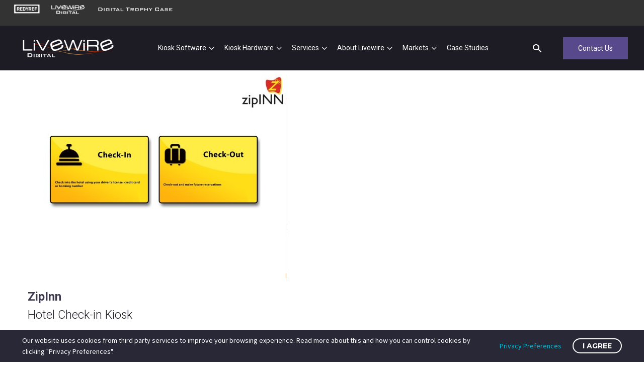

--- FILE ---
content_type: text/html; charset=UTF-8
request_url: https://staging.livewiredigital.com/?attachment_id=2954
body_size: 23236
content:
<!DOCTYPE html>
<!--[if IE 7]>
<html class="ie ie7" lang="en" xmlns:og="https://ogp.me/ns#" xmlns:fb="https://ogp.me/ns/fb#">
<![endif]-->
<!--[if IE 8]>
<html class="ie ie8" lang="en" xmlns:og="https://ogp.me/ns#" xmlns:fb="https://ogp.me/ns/fb#">
<![endif]-->
<!--[if !(IE 7) | !(IE 8) ]><!-->
<html lang="en" xmlns:og="https://ogp.me/ns#" xmlns:fb="https://ogp.me/ns/fb#">
<!--<![endif]-->
<head>
	<meta charset="UTF-8">
	<meta name="viewport" content="width=device-width, initial-scale=1.0" />
	<link rel="profile" href="https://gmpg.org/xfn/11">
	<link rel="pingback" href="https://staging.livewiredigital.com/xmlrpc.php">
	<style>.tgpli-background-inited { background-image: none !important; }img[data-tgpli-image-inited] { display:none !important;visibility:hidden !important; }</style>		<script type="text/javascript">
			window.tgpLazyItemsOptions = {
				visibilityOffset: 493,
				desktopEnable: true,
				mobileEnable: true			};
			window.tgpQueue = {
				nodes: [],
				add: function(id, data) {
					data = data || {};
					if (window.tgpLazyItems !== undefined) {
						if (this.nodes.length > 0) {
							window.tgpLazyItems.addNodes(this.flushNodes());
						}
						window.tgpLazyItems.addNode({
							node: document.getElementById(id),
							data: data
						});
					} else {
						this.nodes.push({
							node: document.getElementById(id),
							data: data
						});
					}
				},
				flushNodes: function() {
					return this.nodes.splice(0, this.nodes.length);
				}
			};
		</script>
		<script type="text/javascript" async src="https://staging.livewiredigital.com/wp-content/themes/thegem-elementor/js/thegem-pagespeed-lazy-items.js"></script><meta name='robots' content='index, follow, max-image-preview:large, max-snippet:-1, max-video-preview:-1' />
	<style>img:is([sizes="auto" i], [sizes^="auto," i]) { contain-intrinsic-size: 3000px 1500px }</style>
	
	<!-- This site is optimized with the Yoast SEO plugin v24.6 - https://yoast.com/wordpress/plugins/seo/ -->
	<title>ZipInn - Livewire Digital - Kiosk Manufacturer</title>
	<link rel="canonical" href="https://staging.livewiredigital.com/" />
	<meta property="og:locale" content="en_US" />
	<meta property="og:type" content="article" />
	<meta property="og:title" content="ZipInn - Livewire Digital - Kiosk Manufacturer" />
	<meta property="og:description" content="ZipInn Hotel Check-in Kiosk" />
	<meta property="og:url" content="https://staging.livewiredigital.com/" />
	<meta property="og:site_name" content="Livewire Digital - Kiosk Manufacturer" />
	<meta property="article:publisher" content="http://facebook.com/livewiredigital" />
	<meta property="og:image" content="https://staging.livewiredigital.com" />
	<meta property="og:image:width" content="1281" />
	<meta property="og:image:height" content="1009" />
	<meta property="og:image:type" content="image/jpeg" />
	<meta name="twitter:card" content="summary_large_image" />
	<meta name="twitter:site" content="@livewiredigital" />
	<script type="application/ld+json" class="yoast-schema-graph">{"@context":"https://schema.org","@graph":[{"@type":"WebPage","@id":"https://staging.livewiredigital.com/","url":"https://staging.livewiredigital.com/","name":"ZipInn - Livewire Digital - Kiosk Manufacturer","isPartOf":{"@id":"https://staging.livewiredigital.com/#website"},"primaryImageOfPage":{"@id":"https://staging.livewiredigital.com/#primaryimage"},"image":{"@id":"https://staging.livewiredigital.com/#primaryimage"},"thumbnailUrl":"https://staging.livewiredigital.com/wp-content/uploads/2015/06/20140102_screen1.jpg","datePublished":"2015-06-22T17:34:54+00:00","breadcrumb":{"@id":"https://staging.livewiredigital.com/#breadcrumb"},"inLanguage":"en","potentialAction":[{"@type":"ReadAction","target":["https://staging.livewiredigital.com/"]}]},{"@type":"ImageObject","inLanguage":"en","@id":"https://staging.livewiredigital.com/#primaryimage","url":"https://staging.livewiredigital.com/wp-content/uploads/2015/06/20140102_screen1.jpg","contentUrl":"https://staging.livewiredigital.com/wp-content/uploads/2015/06/20140102_screen1.jpg","width":1281,"height":1009,"caption":"ZipInn Hotel Check-in Kiosk"},{"@type":"BreadcrumbList","@id":"https://staging.livewiredigital.com/#breadcrumb","itemListElement":[{"@type":"ListItem","position":1,"name":"Home","item":"https://staging.livewiredigital.com/"},{"@type":"ListItem","position":2,"name":"ZipInn"}]},{"@type":"WebSite","@id":"https://staging.livewiredigital.com/#website","url":"https://staging.livewiredigital.com/","name":"Livewire Kiosk Software and Enclosures","description":"The Power to Connect","publisher":{"@id":"https://staging.livewiredigital.com/#organization"},"potentialAction":[{"@type":"SearchAction","target":{"@type":"EntryPoint","urlTemplate":"https://staging.livewiredigital.com/?s={search_term_string}"},"query-input":{"@type":"PropertyValueSpecification","valueRequired":true,"valueName":"search_term_string"}}],"inLanguage":"en"},{"@type":"Organization","@id":"https://staging.livewiredigital.com/#organization","name":"Livewire Digital","url":"https://staging.livewiredigital.com/","logo":{"@type":"ImageObject","inLanguage":"en","@id":"https://staging.livewiredigital.com/#/schema/logo/image/","url":"https://staging.livewiredigital.com/wp-content/uploads/2016/04/Email_Logo.gif","contentUrl":"https://staging.livewiredigital.com/wp-content/uploads/2016/04/Email_Logo.gif","width":200,"height":45,"caption":"Livewire Digital"},"image":{"@id":"https://staging.livewiredigital.com/#/schema/logo/image/"},"sameAs":["http://facebook.com/livewiredigital","https://x.com/livewiredigital","https://www.linkedin.com/company/livewire-digital","https://www.pinterest.com/livewiredigital"]}]}</script>
	<!-- / Yoast SEO plugin. -->


<link rel='dns-prefetch' href='//fonts.googleapis.com' />
<link rel='dns-prefetch' href='//www.googletagmanager.com' />
<link rel="alternate" type="application/rss+xml" title="Livewire Digital - Kiosk Manufacturer &raquo; Feed" href="https://staging.livewiredigital.com/feed/" />
<link rel="alternate" type="application/rss+xml" title="Livewire Digital - Kiosk Manufacturer &raquo; Comments Feed" href="https://staging.livewiredigital.com/comments/feed/" />
<script type="text/javascript">
/* <![CDATA[ */
window._wpemojiSettings = {"baseUrl":"https:\/\/s.w.org\/images\/core\/emoji\/15.0.3\/72x72\/","ext":".png","svgUrl":"https:\/\/s.w.org\/images\/core\/emoji\/15.0.3\/svg\/","svgExt":".svg","source":{"concatemoji":"https:\/\/staging.livewiredigital.com\/wp-includes\/js\/wp-emoji-release.min.js?ver=be7188840d5677d2b2e8de02ad0c1739"}};
/*! This file is auto-generated */
!function(i,n){var o,s,e;function c(e){try{var t={supportTests:e,timestamp:(new Date).valueOf()};sessionStorage.setItem(o,JSON.stringify(t))}catch(e){}}function p(e,t,n){e.clearRect(0,0,e.canvas.width,e.canvas.height),e.fillText(t,0,0);var t=new Uint32Array(e.getImageData(0,0,e.canvas.width,e.canvas.height).data),r=(e.clearRect(0,0,e.canvas.width,e.canvas.height),e.fillText(n,0,0),new Uint32Array(e.getImageData(0,0,e.canvas.width,e.canvas.height).data));return t.every(function(e,t){return e===r[t]})}function u(e,t,n){switch(t){case"flag":return n(e,"\ud83c\udff3\ufe0f\u200d\u26a7\ufe0f","\ud83c\udff3\ufe0f\u200b\u26a7\ufe0f")?!1:!n(e,"\ud83c\uddfa\ud83c\uddf3","\ud83c\uddfa\u200b\ud83c\uddf3")&&!n(e,"\ud83c\udff4\udb40\udc67\udb40\udc62\udb40\udc65\udb40\udc6e\udb40\udc67\udb40\udc7f","\ud83c\udff4\u200b\udb40\udc67\u200b\udb40\udc62\u200b\udb40\udc65\u200b\udb40\udc6e\u200b\udb40\udc67\u200b\udb40\udc7f");case"emoji":return!n(e,"\ud83d\udc26\u200d\u2b1b","\ud83d\udc26\u200b\u2b1b")}return!1}function f(e,t,n){var r="undefined"!=typeof WorkerGlobalScope&&self instanceof WorkerGlobalScope?new OffscreenCanvas(300,150):i.createElement("canvas"),a=r.getContext("2d",{willReadFrequently:!0}),o=(a.textBaseline="top",a.font="600 32px Arial",{});return e.forEach(function(e){o[e]=t(a,e,n)}),o}function t(e){var t=i.createElement("script");t.src=e,t.defer=!0,i.head.appendChild(t)}"undefined"!=typeof Promise&&(o="wpEmojiSettingsSupports",s=["flag","emoji"],n.supports={everything:!0,everythingExceptFlag:!0},e=new Promise(function(e){i.addEventListener("DOMContentLoaded",e,{once:!0})}),new Promise(function(t){var n=function(){try{var e=JSON.parse(sessionStorage.getItem(o));if("object"==typeof e&&"number"==typeof e.timestamp&&(new Date).valueOf()<e.timestamp+604800&&"object"==typeof e.supportTests)return e.supportTests}catch(e){}return null}();if(!n){if("undefined"!=typeof Worker&&"undefined"!=typeof OffscreenCanvas&&"undefined"!=typeof URL&&URL.createObjectURL&&"undefined"!=typeof Blob)try{var e="postMessage("+f.toString()+"("+[JSON.stringify(s),u.toString(),p.toString()].join(",")+"));",r=new Blob([e],{type:"text/javascript"}),a=new Worker(URL.createObjectURL(r),{name:"wpTestEmojiSupports"});return void(a.onmessage=function(e){c(n=e.data),a.terminate(),t(n)})}catch(e){}c(n=f(s,u,p))}t(n)}).then(function(e){for(var t in e)n.supports[t]=e[t],n.supports.everything=n.supports.everything&&n.supports[t],"flag"!==t&&(n.supports.everythingExceptFlag=n.supports.everythingExceptFlag&&n.supports[t]);n.supports.everythingExceptFlag=n.supports.everythingExceptFlag&&!n.supports.flag,n.DOMReady=!1,n.readyCallback=function(){n.DOMReady=!0}}).then(function(){return e}).then(function(){var e;n.supports.everything||(n.readyCallback(),(e=n.source||{}).concatemoji?t(e.concatemoji):e.wpemoji&&e.twemoji&&(t(e.twemoji),t(e.wpemoji)))}))}((window,document),window._wpemojiSettings);
/* ]]> */
</script>
<link rel='stylesheet' id='thegem-preloader-css' href='https://staging.livewiredigital.com/wp-content/themes/thegem-elementor/css/thegem-preloader.css?ver=5.10.2.1' type='text/css' media='all' />
<style id='thegem-preloader-inline-css' type='text/css'>

		body:not(.compose-mode) .gem-icon-style-gradient span,
		body:not(.compose-mode) .gem-icon .gem-icon-half-1,
		body:not(.compose-mode) .gem-icon .gem-icon-half-2 {
			opacity: 0 !important;
			}
</style>
<link rel='stylesheet' id='thegem-reset-css' href='https://staging.livewiredigital.com/wp-content/themes/thegem-elementor/css/thegem-reset.css?ver=5.10.2.1' type='text/css' media='all' />
<link rel='stylesheet' id='thegem-grid-css' href='https://staging.livewiredigital.com/wp-content/themes/thegem-elementor/css/thegem-grid.css?ver=5.10.2.1' type='text/css' media='all' />
<link rel='stylesheet' id='thegem-custom-header-css' href='https://staging.livewiredigital.com/wp-content/themes/thegem-elementor/css/thegem-custom-header.css?ver=5.10.2.1' type='text/css' media='all' />
<link rel='stylesheet' id='thegem-style-css' href='https://staging.livewiredigital.com/wp-content/themes/thegem-elementor/style.css?ver=be7188840d5677d2b2e8de02ad0c1739' type='text/css' media='all' />
<link rel='stylesheet' id='thegem-widgets-css' href='https://staging.livewiredigital.com/wp-content/themes/thegem-elementor/css/thegem-widgets.css?ver=5.10.2.1' type='text/css' media='all' />
<link rel='stylesheet' id='thegem-new-css-css' href='https://staging.livewiredigital.com/wp-content/themes/thegem-elementor/css/thegem-new-css.css?ver=5.10.2.1' type='text/css' media='all' />
<link rel='stylesheet' id='perevazka-css-css-css' href='https://staging.livewiredigital.com/wp-content/themes/thegem-elementor/css/thegem-perevazka-css.css?ver=5.10.2.1' type='text/css' media='all' />
<link rel='stylesheet' id='thegem-google-fonts-css' href='//fonts.googleapis.com/css?family=Roboto%3A100%2C100italic%2C300%2C300italic%2C400%2C400italic%2C500%2C500italic%2C700%2C700italic%2C900%2C900italic%7CMontserrat%3A100%2C200%2C300%2C400%2C500%2C600%2C700%2C800%2C900%2C100italic%2C200italic%2C300italic%2C400italic%2C500italic%2C600italic%2C700italic%2C800italic%2C900italic%7CSource+Sans+Pro%3A200%2C200italic%2C300%2C300italic%2C400%2C400italic%2C600%2C600italic%2C700%2C700italic%2C900%2C900italic&#038;subset=cyrillic%2Ccyrillic-ext%2Cgreek%2Cgreek-ext%2Clatin%2Clatin-ext%2Cvietnamese&#038;ver=be7188840d5677d2b2e8de02ad0c1739' type='text/css' media='all' />
<link rel='stylesheet' id='thegem-custom-css' href='https://staging.livewiredigital.com/wp-content/themes/thegem-elementor/css/custom-2jCjEpGs.css?ver=5.10.2.1' type='text/css' media='all' />
<style id='thegem-custom-inline-css' type='text/css'>
body .page-title-block .breadcrumbs-container{	text-align: center;}.page-breadcrumbs ul li a,.page-breadcrumbs ul li:not(:last-child):after{	color: #99A9B5FF;}.page-breadcrumbs ul li{	color: #3C3950FF;}.page-breadcrumbs ul li a:hover{	color: #3C3950FF;}.block-content {padding-top: 0px;}.gem-slideshow,.slideshow-preloader {}.block-content:last-of-type {padding-bottom: 65px;}#top-area {	display: block;}.header-sticky-template.header-sticked .header-background:before {	opacity: 0.5;}:root {	--header-builder-light-color: #FFFFFF;}:root {	--header-builder-light-color-hover: #ff9924;}@media (max-width: 991px) {#page-title {padding-top: 80px;padding-bottom: 80px;}.page-title-inner, body .breadcrumbs{padding-left: 0px;padding-right: 0px;}.page-title-excerpt {margin-top: 18px;}#page-title .page-title-title {margin-top: 0px;}.block-content {}.block-content:last-of-type {}#top-area {	display: block;}}@media (max-width: 767px) {#page-title {padding-top: 80px;padding-bottom: 80px;}.page-title-inner,body .breadcrumbs{padding-left: 0px;padding-right: 0px;}.page-title-excerpt {margin-top: 18px;}#page-title .page-title-title {margin-top: 0px;}.block-content {}.block-content:last-of-type {}#top-area {	display: block;}}
</style>
<link rel='stylesheet' id='elementor-frontend-legacy-css' href='https://staging.livewiredigital.com/wp-content/plugins/thegem-elements-elementor/inc/elementor/assets/css/frontend-legacy.min.css?ver=3.27.6' type='text/css' media='all' />
<link rel='stylesheet' id='elementor-frontend-css' href='https://staging.livewiredigital.com/wp-content/plugins/elementor/assets/css/frontend.min.css?ver=3.27.6' type='text/css' media='all' />
<link rel='stylesheet' id='widget-image-css' href='https://staging.livewiredigital.com/wp-content/plugins/elementor/assets/css/widget-image.min.css?ver=3.27.6' type='text/css' media='all' />
<link rel='stylesheet' id='thegem-te-menu-css' href='https://staging.livewiredigital.com/wp-content/plugins/thegem-elements-elementor/inc/templates/elements/menu/css/menu.css?ver=be7188840d5677d2b2e8de02ad0c1739' type='text/css' media='all' />
<link rel='stylesheet' id='thegem-te-menu-default-css' href='https://staging.livewiredigital.com/wp-content/plugins/thegem-elements-elementor/inc/templates/elements/menu/css/menu-default.css?ver=be7188840d5677d2b2e8de02ad0c1739' type='text/css' media='all' />
<link rel='stylesheet' id='thegem-te-menu-mobile-default-css' href='https://staging.livewiredigital.com/wp-content/plugins/thegem-elements-elementor/inc/templates/elements/menu/css/menu-mobile-default.css?ver=be7188840d5677d2b2e8de02ad0c1739' type='text/css' media='all' />
<link rel='stylesheet' id='thegem-te-search-css' href='https://staging.livewiredigital.com/wp-content/plugins/thegem-elements-elementor/inc/templates/elements/search/css/search.css' type='text/css' media='all' />
<link rel='stylesheet' id='elementor-post-7532-css' href='https://staging.livewiredigital.com/wp-content/uploads/elementor/css/post-7532.css?ver=1741360955' type='text/css' media='all' />
<link rel='stylesheet' id='jquery-fancybox-css' href='https://staging.livewiredigital.com/wp-content/themes/thegem-elementor/js/fancyBox/jquery.fancybox.min.css?ver=5.10.2.1' type='text/css' media='all' />
<link rel='stylesheet' id='widget-heading-css' href='https://staging.livewiredigital.com/wp-content/plugins/elementor/assets/css/widget-heading.min.css?ver=3.27.6' type='text/css' media='all' />
<link rel='stylesheet' id='widget-posts-css' href='https://staging.livewiredigital.com/wp-content/plugins/elementor-pro/assets/css/widget-posts.min.css?ver=3.25.4' type='text/css' media='all' />
<link rel='stylesheet' id='widget-text-editor-css' href='https://staging.livewiredigital.com/wp-content/plugins/elementor/assets/css/widget-text-editor.min.css?ver=3.27.6' type='text/css' media='all' />
<link rel='stylesheet' id='elementor-post-9461-css' href='https://staging.livewiredigital.com/wp-content/uploads/elementor/css/post-9461.css?ver=1741360955' type='text/css' media='all' />
<style id='wp-emoji-styles-inline-css' type='text/css'>

	img.wp-smiley, img.emoji {
		display: inline !important;
		border: none !important;
		box-shadow: none !important;
		height: 1em !important;
		width: 1em !important;
		margin: 0 0.07em !important;
		vertical-align: -0.1em !important;
		background: none !important;
		padding: 0 !important;
	}
</style>
<link rel='stylesheet' id='wp-block-library-css' href='https://staging.livewiredigital.com/wp-includes/css/dist/block-library/style.min.css?ver=be7188840d5677d2b2e8de02ad0c1739' type='text/css' media='all' />
<style id='classic-theme-styles-inline-css' type='text/css'>
/*! This file is auto-generated */
.wp-block-button__link{color:#fff;background-color:#32373c;border-radius:9999px;box-shadow:none;text-decoration:none;padding:calc(.667em + 2px) calc(1.333em + 2px);font-size:1.125em}.wp-block-file__button{background:#32373c;color:#fff;text-decoration:none}
</style>
<style id='global-styles-inline-css' type='text/css'>
:root{--wp--preset--aspect-ratio--square: 1;--wp--preset--aspect-ratio--4-3: 4/3;--wp--preset--aspect-ratio--3-4: 3/4;--wp--preset--aspect-ratio--3-2: 3/2;--wp--preset--aspect-ratio--2-3: 2/3;--wp--preset--aspect-ratio--16-9: 16/9;--wp--preset--aspect-ratio--9-16: 9/16;--wp--preset--color--black: #000000;--wp--preset--color--cyan-bluish-gray: #abb8c3;--wp--preset--color--white: #ffffff;--wp--preset--color--pale-pink: #f78da7;--wp--preset--color--vivid-red: #cf2e2e;--wp--preset--color--luminous-vivid-orange: #ff6900;--wp--preset--color--luminous-vivid-amber: #fcb900;--wp--preset--color--light-green-cyan: #7bdcb5;--wp--preset--color--vivid-green-cyan: #00d084;--wp--preset--color--pale-cyan-blue: #8ed1fc;--wp--preset--color--vivid-cyan-blue: #0693e3;--wp--preset--color--vivid-purple: #9b51e0;--wp--preset--gradient--vivid-cyan-blue-to-vivid-purple: linear-gradient(135deg,rgba(6,147,227,1) 0%,rgb(155,81,224) 100%);--wp--preset--gradient--light-green-cyan-to-vivid-green-cyan: linear-gradient(135deg,rgb(122,220,180) 0%,rgb(0,208,130) 100%);--wp--preset--gradient--luminous-vivid-amber-to-luminous-vivid-orange: linear-gradient(135deg,rgba(252,185,0,1) 0%,rgba(255,105,0,1) 100%);--wp--preset--gradient--luminous-vivid-orange-to-vivid-red: linear-gradient(135deg,rgba(255,105,0,1) 0%,rgb(207,46,46) 100%);--wp--preset--gradient--very-light-gray-to-cyan-bluish-gray: linear-gradient(135deg,rgb(238,238,238) 0%,rgb(169,184,195) 100%);--wp--preset--gradient--cool-to-warm-spectrum: linear-gradient(135deg,rgb(74,234,220) 0%,rgb(151,120,209) 20%,rgb(207,42,186) 40%,rgb(238,44,130) 60%,rgb(251,105,98) 80%,rgb(254,248,76) 100%);--wp--preset--gradient--blush-light-purple: linear-gradient(135deg,rgb(255,206,236) 0%,rgb(152,150,240) 100%);--wp--preset--gradient--blush-bordeaux: linear-gradient(135deg,rgb(254,205,165) 0%,rgb(254,45,45) 50%,rgb(107,0,62) 100%);--wp--preset--gradient--luminous-dusk: linear-gradient(135deg,rgb(255,203,112) 0%,rgb(199,81,192) 50%,rgb(65,88,208) 100%);--wp--preset--gradient--pale-ocean: linear-gradient(135deg,rgb(255,245,203) 0%,rgb(182,227,212) 50%,rgb(51,167,181) 100%);--wp--preset--gradient--electric-grass: linear-gradient(135deg,rgb(202,248,128) 0%,rgb(113,206,126) 100%);--wp--preset--gradient--midnight: linear-gradient(135deg,rgb(2,3,129) 0%,rgb(40,116,252) 100%);--wp--preset--font-size--small: 13px;--wp--preset--font-size--medium: 20px;--wp--preset--font-size--large: 36px;--wp--preset--font-size--x-large: 42px;--wp--preset--spacing--20: 0.44rem;--wp--preset--spacing--30: 0.67rem;--wp--preset--spacing--40: 1rem;--wp--preset--spacing--50: 1.5rem;--wp--preset--spacing--60: 2.25rem;--wp--preset--spacing--70: 3.38rem;--wp--preset--spacing--80: 5.06rem;--wp--preset--shadow--natural: 6px 6px 9px rgba(0, 0, 0, 0.2);--wp--preset--shadow--deep: 12px 12px 50px rgba(0, 0, 0, 0.4);--wp--preset--shadow--sharp: 6px 6px 0px rgba(0, 0, 0, 0.2);--wp--preset--shadow--outlined: 6px 6px 0px -3px rgba(255, 255, 255, 1), 6px 6px rgba(0, 0, 0, 1);--wp--preset--shadow--crisp: 6px 6px 0px rgba(0, 0, 0, 1);}:where(.is-layout-flex){gap: 0.5em;}:where(.is-layout-grid){gap: 0.5em;}body .is-layout-flex{display: flex;}.is-layout-flex{flex-wrap: wrap;align-items: center;}.is-layout-flex > :is(*, div){margin: 0;}body .is-layout-grid{display: grid;}.is-layout-grid > :is(*, div){margin: 0;}:where(.wp-block-columns.is-layout-flex){gap: 2em;}:where(.wp-block-columns.is-layout-grid){gap: 2em;}:where(.wp-block-post-template.is-layout-flex){gap: 1.25em;}:where(.wp-block-post-template.is-layout-grid){gap: 1.25em;}.has-black-color{color: var(--wp--preset--color--black) !important;}.has-cyan-bluish-gray-color{color: var(--wp--preset--color--cyan-bluish-gray) !important;}.has-white-color{color: var(--wp--preset--color--white) !important;}.has-pale-pink-color{color: var(--wp--preset--color--pale-pink) !important;}.has-vivid-red-color{color: var(--wp--preset--color--vivid-red) !important;}.has-luminous-vivid-orange-color{color: var(--wp--preset--color--luminous-vivid-orange) !important;}.has-luminous-vivid-amber-color{color: var(--wp--preset--color--luminous-vivid-amber) !important;}.has-light-green-cyan-color{color: var(--wp--preset--color--light-green-cyan) !important;}.has-vivid-green-cyan-color{color: var(--wp--preset--color--vivid-green-cyan) !important;}.has-pale-cyan-blue-color{color: var(--wp--preset--color--pale-cyan-blue) !important;}.has-vivid-cyan-blue-color{color: var(--wp--preset--color--vivid-cyan-blue) !important;}.has-vivid-purple-color{color: var(--wp--preset--color--vivid-purple) !important;}.has-black-background-color{background-color: var(--wp--preset--color--black) !important;}.has-cyan-bluish-gray-background-color{background-color: var(--wp--preset--color--cyan-bluish-gray) !important;}.has-white-background-color{background-color: var(--wp--preset--color--white) !important;}.has-pale-pink-background-color{background-color: var(--wp--preset--color--pale-pink) !important;}.has-vivid-red-background-color{background-color: var(--wp--preset--color--vivid-red) !important;}.has-luminous-vivid-orange-background-color{background-color: var(--wp--preset--color--luminous-vivid-orange) !important;}.has-luminous-vivid-amber-background-color{background-color: var(--wp--preset--color--luminous-vivid-amber) !important;}.has-light-green-cyan-background-color{background-color: var(--wp--preset--color--light-green-cyan) !important;}.has-vivid-green-cyan-background-color{background-color: var(--wp--preset--color--vivid-green-cyan) !important;}.has-pale-cyan-blue-background-color{background-color: var(--wp--preset--color--pale-cyan-blue) !important;}.has-vivid-cyan-blue-background-color{background-color: var(--wp--preset--color--vivid-cyan-blue) !important;}.has-vivid-purple-background-color{background-color: var(--wp--preset--color--vivid-purple) !important;}.has-black-border-color{border-color: var(--wp--preset--color--black) !important;}.has-cyan-bluish-gray-border-color{border-color: var(--wp--preset--color--cyan-bluish-gray) !important;}.has-white-border-color{border-color: var(--wp--preset--color--white) !important;}.has-pale-pink-border-color{border-color: var(--wp--preset--color--pale-pink) !important;}.has-vivid-red-border-color{border-color: var(--wp--preset--color--vivid-red) !important;}.has-luminous-vivid-orange-border-color{border-color: var(--wp--preset--color--luminous-vivid-orange) !important;}.has-luminous-vivid-amber-border-color{border-color: var(--wp--preset--color--luminous-vivid-amber) !important;}.has-light-green-cyan-border-color{border-color: var(--wp--preset--color--light-green-cyan) !important;}.has-vivid-green-cyan-border-color{border-color: var(--wp--preset--color--vivid-green-cyan) !important;}.has-pale-cyan-blue-border-color{border-color: var(--wp--preset--color--pale-cyan-blue) !important;}.has-vivid-cyan-blue-border-color{border-color: var(--wp--preset--color--vivid-cyan-blue) !important;}.has-vivid-purple-border-color{border-color: var(--wp--preset--color--vivid-purple) !important;}.has-vivid-cyan-blue-to-vivid-purple-gradient-background{background: var(--wp--preset--gradient--vivid-cyan-blue-to-vivid-purple) !important;}.has-light-green-cyan-to-vivid-green-cyan-gradient-background{background: var(--wp--preset--gradient--light-green-cyan-to-vivid-green-cyan) !important;}.has-luminous-vivid-amber-to-luminous-vivid-orange-gradient-background{background: var(--wp--preset--gradient--luminous-vivid-amber-to-luminous-vivid-orange) !important;}.has-luminous-vivid-orange-to-vivid-red-gradient-background{background: var(--wp--preset--gradient--luminous-vivid-orange-to-vivid-red) !important;}.has-very-light-gray-to-cyan-bluish-gray-gradient-background{background: var(--wp--preset--gradient--very-light-gray-to-cyan-bluish-gray) !important;}.has-cool-to-warm-spectrum-gradient-background{background: var(--wp--preset--gradient--cool-to-warm-spectrum) !important;}.has-blush-light-purple-gradient-background{background: var(--wp--preset--gradient--blush-light-purple) !important;}.has-blush-bordeaux-gradient-background{background: var(--wp--preset--gradient--blush-bordeaux) !important;}.has-luminous-dusk-gradient-background{background: var(--wp--preset--gradient--luminous-dusk) !important;}.has-pale-ocean-gradient-background{background: var(--wp--preset--gradient--pale-ocean) !important;}.has-electric-grass-gradient-background{background: var(--wp--preset--gradient--electric-grass) !important;}.has-midnight-gradient-background{background: var(--wp--preset--gradient--midnight) !important;}.has-small-font-size{font-size: var(--wp--preset--font-size--small) !important;}.has-medium-font-size{font-size: var(--wp--preset--font-size--medium) !important;}.has-large-font-size{font-size: var(--wp--preset--font-size--large) !important;}.has-x-large-font-size{font-size: var(--wp--preset--font-size--x-large) !important;}
:where(.wp-block-post-template.is-layout-flex){gap: 1.25em;}:where(.wp-block-post-template.is-layout-grid){gap: 1.25em;}
:where(.wp-block-columns.is-layout-flex){gap: 2em;}:where(.wp-block-columns.is-layout-grid){gap: 2em;}
:root :where(.wp-block-pullquote){font-size: 1.5em;line-height: 1.6;}
</style>
<link rel='stylesheet' id='thegem-gdpr-css' href='https://staging.livewiredigital.com/wp-content/plugins/thegem-elements-elementor/inc/gdpr/assets/css/public.css?ver=1.0' type='text/css' media='all' />
<link rel='stylesheet' id='google-fonts-1-css' href='https://fonts.googleapis.com/css?family=Roboto%3A100%2C100italic%2C200%2C200italic%2C300%2C300italic%2C400%2C400italic%2C500%2C500italic%2C600%2C600italic%2C700%2C700italic%2C800%2C800italic%2C900%2C900italic&#038;display=auto&#038;ver=be7188840d5677d2b2e8de02ad0c1739' type='text/css' media='all' />
<link rel="preconnect" href="https://fonts.gstatic.com/" crossorigin><script type="text/javascript">function fullHeightRow() {
			var fullHeight,
				offsetTop,
				element = document.getElementsByClassName('vc_row-o-full-height')[0];
			if (element) {
				fullHeight = window.innerHeight;
				offsetTop = window.pageYOffset + element.getBoundingClientRect().top;
				if (offsetTop < fullHeight) {
					fullHeight = 100 - offsetTop / (fullHeight / 100);
					element.style.minHeight = fullHeight + 'vh'
				}
			}
		}
		fullHeightRow();</script><!--[if lt IE 9]>
<script type="text/javascript" src="https://staging.livewiredigital.com/wp-content/themes/thegem-elementor/js/html5.js?ver=5.10.2.1" id="html5-js"></script>
<![endif]-->
<script type="text/javascript" src="https://staging.livewiredigital.com/wp-includes/js/jquery/jquery.min.js?ver=3.7.1" id="jquery-core-js"></script>
<script type="text/javascript" src="https://staging.livewiredigital.com/wp-includes/js/jquery/jquery-migrate.min.js?ver=3.4.1" id="jquery-migrate-js"></script>
<link rel="https://api.w.org/" href="https://staging.livewiredigital.com/wp-json/" /><link rel="alternate" title="JSON" type="application/json" href="https://staging.livewiredigital.com/wp-json/wp/v2/media/2954" /><link rel="EditURI" type="application/rsd+xml" title="RSD" href="https://staging.livewiredigital.com/xmlrpc.php?rsd" />

<link rel='shortlink' href='https://staging.livewiredigital.com/?p=2954' />
<link rel="alternate" title="oEmbed (JSON)" type="application/json+oembed" href="https://staging.livewiredigital.com/wp-json/oembed/1.0/embed?url=https%3A%2F%2Fstaging.livewiredigital.com%2F%3Fattachment_id%3D2954" />
<link rel="alternate" title="oEmbed (XML)" type="text/xml+oembed" href="https://staging.livewiredigital.com/wp-json/oembed/1.0/embed?url=https%3A%2F%2Fstaging.livewiredigital.com%2F%3Fattachment_id%3D2954&#038;format=xml" />
<meta name="generator" content="Site Kit by Google 1.144.0" /><!-- Global site tag (gtag.js) - Google Analytics -->
<script async src="https://www.googletagmanager.com/gtag/js?id=UA-392896-6"></script>
<script>
  window.dataLayer = window.dataLayer || [];
  function gtag(){dataLayer.push(arguments);}
  gtag('js', new Date());

  gtag('config', 'UA-392896-6');
</script><meta name="generator" content="Elementor 3.27.6; settings: css_print_method-external, google_font-enabled, font_display-auto">
			<style>
				.e-con.e-parent:nth-of-type(n+4):not(.e-lazyloaded):not(.e-no-lazyload),
				.e-con.e-parent:nth-of-type(n+4):not(.e-lazyloaded):not(.e-no-lazyload) * {
					background-image: none !important;
				}
				@media screen and (max-height: 1024px) {
					.e-con.e-parent:nth-of-type(n+3):not(.e-lazyloaded):not(.e-no-lazyload),
					.e-con.e-parent:nth-of-type(n+3):not(.e-lazyloaded):not(.e-no-lazyload) * {
						background-image: none !important;
					}
				}
				@media screen and (max-height: 640px) {
					.e-con.e-parent:nth-of-type(n+2):not(.e-lazyloaded):not(.e-no-lazyload),
					.e-con.e-parent:nth-of-type(n+2):not(.e-lazyloaded):not(.e-no-lazyload) * {
						background-image: none !important;
					}
				}
			</style>
			
<!-- Google Tag Manager snippet added by Site Kit -->
<script type="text/javascript">
/* <![CDATA[ */

			( function( w, d, s, l, i ) {
				w[l] = w[l] || [];
				w[l].push( {'gtm.start': new Date().getTime(), event: 'gtm.js'} );
				var f = d.getElementsByTagName( s )[0],
					j = d.createElement( s ), dl = l != 'dataLayer' ? '&l=' + l : '';
				j.async = true;
				j.src = 'https://www.googletagmanager.com/gtm.js?id=' + i + dl;
				f.parentNode.insertBefore( j, f );
			} )( window, document, 'script', 'dataLayer', 'GTM-K9LF7K8' );
			
/* ]]> */
</script>

<!-- End Google Tag Manager snippet added by Site Kit -->
<link rel="icon" href="https://staging.livewiredigital.com/wp-content/uploads/2016/05/favicon.ico" sizes="32x32" />
<link rel="icon" href="https://staging.livewiredigital.com/wp-content/uploads/2016/05/favicon.ico" sizes="192x192" />
<link rel="apple-touch-icon" href="https://staging.livewiredigital.com/wp-content/uploads/2016/05/favicon.ico" />
<meta name="msapplication-TileImage" content="https://staging.livewiredigital.com/wp-content/uploads/2016/05/favicon.ico" />

	</head>


<body class="attachment attachment-template-default single single-attachment postid-2954 attachmentid-2954 attachment-jpeg elementor-default elementor-kit-7424">
		<!-- Google Tag Manager (noscript) snippet added by Site Kit -->
		<noscript>
			<iframe src="https://www.googletagmanager.com/ns.html?id=GTM-K9LF7K8" height="0" width="0" style="display:none;visibility:hidden"></iframe>
		</noscript>
		<!-- End Google Tag Manager (noscript) snippet added by Site Kit -->
		
	<script type="text/javascript">
		var gemSettings = {"isTouch":"","forcedLasyDisabled":"","tabletPortrait":"1","tabletLandscape":"","topAreaMobileDisable":"","parallaxDisabled":"","fillTopArea":"","themePath":"https:\/\/staging.livewiredigital.com\/wp-content\/themes\/thegem-elementor","rootUrl":"https:\/\/staging.livewiredigital.com","mobileEffectsEnabled":"","isRTL":""};
		(function() {
    function isTouchDevice() {
        return (('ontouchstart' in window) ||
            (navigator.MaxTouchPoints > 0) ||
            (navigator.msMaxTouchPoints > 0));
    }

    window.gemSettings.isTouch = isTouchDevice();

    function userAgentDetection() {
        var ua = navigator.userAgent.toLowerCase(),
        platform = navigator.platform.toLowerCase(),
        UA = ua.match(/(opera|ie|firefox|chrome|version)[\s\/:]([\w\d\.]+)?.*?(safari|version[\s\/:]([\w\d\.]+)|$)/) || [null, 'unknown', 0],
        mode = UA[1] == 'ie' && document.documentMode;

        window.gemBrowser = {
            name: (UA[1] == 'version') ? UA[3] : UA[1],
            version: UA[2],
            platform: {
                name: ua.match(/ip(?:ad|od|hone)/) ? 'ios' : (ua.match(/(?:webos|android)/) || platform.match(/mac|win|linux/) || ['other'])[0]
                }
        };
            }

    window.updateGemClientSize = function() {
        if (window.gemOptions == null || window.gemOptions == undefined) {
            window.gemOptions = {
                first: false,
                clientWidth: 0,
                clientHeight: 0,
                innerWidth: -1
            };
        }

        window.gemOptions.clientWidth = window.innerWidth || document.documentElement.clientWidth;
        if (document.body != null && !window.gemOptions.clientWidth) {
            window.gemOptions.clientWidth = document.body.clientWidth;
        }

        window.gemOptions.clientHeight = window.innerHeight || document.documentElement.clientHeight;
        if (document.body != null && !window.gemOptions.clientHeight) {
            window.gemOptions.clientHeight = document.body.clientHeight;
        }
    };

    window.updateGemInnerSize = function(width) {
        window.gemOptions.innerWidth = width != undefined ? width : (document.body != null ? document.body.clientWidth : 0);
    };

    userAgentDetection();
    window.updateGemClientSize(true);

    window.gemSettings.lasyDisabled = window.gemSettings.forcedLasyDisabled || (!window.gemSettings.mobileEffectsEnabled && (window.gemSettings.isTouch || window.gemOptions.clientWidth <= 800));
})();
		(function() {
    if (window.gemBrowser.name == 'safari') {
        try {
            var safariVersion = parseInt(window.gemBrowser.version);
        } catch(e) {
            var safariVersion = 0;
        }
        if (safariVersion >= 9) {
            window.gemSettings.parallaxDisabled = true;
            window.gemSettings.fillTopArea = true;
        }
    }
})();
		(function() {
    var fullwithData = {
        page: null,
        pageWidth: 0,
        pageOffset: {},
        fixVcRow: true,
        pagePaddingLeft: 0
    };

    function updateFullwidthData() {
        fullwithData.pageOffset = fullwithData.page.getBoundingClientRect();
        fullwithData.pageWidth = parseFloat(fullwithData.pageOffset.width);
        fullwithData.pagePaddingLeft = 0;

        if (fullwithData.page.className.indexOf('vertical-header') != -1) {
            fullwithData.pagePaddingLeft = 45;
            if (fullwithData.pageWidth >= 1600) {
                fullwithData.pagePaddingLeft = 360;
            }
            if (fullwithData.pageWidth < 980) {
                fullwithData.pagePaddingLeft = 0;
            }
        }
    }

    function gem_fix_fullwidth_position(element) {
        if (element == null) {
            return false;
        }

        if (fullwithData.page == null) {
            fullwithData.page = document.getElementById('page');
            updateFullwidthData();
        }

        /*if (fullwithData.pageWidth < 1170) {
            return false;
        }*/

        if (!fullwithData.fixVcRow) {
            return false;
        }

        if (element.previousElementSibling != null && element.previousElementSibling != undefined && element.previousElementSibling.className.indexOf('fullwidth-block') == -1) {
            var elementParentViewportOffset = element.previousElementSibling.getBoundingClientRect();
        } else {
            var elementParentViewportOffset = element.parentNode.getBoundingClientRect();
        }

        /*if (elementParentViewportOffset.top > window.gemOptions.clientHeight) {
            fullwithData.fixVcRow = false;
            return false;
        }*/

        if (element.className.indexOf('vc_row') != -1) {
            var elementMarginLeft = -21;
            var elementMarginRight = -21;
        } else {
            var elementMarginLeft = 0;
            var elementMarginRight = 0;
        }

        var offset = parseInt(fullwithData.pageOffset.left + 0.5) - parseInt((elementParentViewportOffset.left < 0 ? 0 : elementParentViewportOffset.left) + 0.5) - elementMarginLeft + fullwithData.pagePaddingLeft;
        var offsetKey = window.gemSettings.isRTL ? 'right' : 'left';

        element.style.position = 'relative';
        element.style[offsetKey] = offset + 'px';
        element.style.width = fullwithData.pageWidth - fullwithData.pagePaddingLeft + 'px';

        if (element.className.indexOf('vc_row') == -1) {
            element.setAttribute('data-fullwidth-updated', 1);
        }

        if (element.className.indexOf('vc_row') != -1 && !element.hasAttribute('data-vc-stretch-content')) {
            var el_full = element.parentNode.querySelector('.vc_row-full-width-before');
            var padding = -1 * offset;
            0 > padding && (padding = 0);
            var paddingRight = fullwithData.pageWidth - padding - el_full.offsetWidth + elementMarginLeft + elementMarginRight;
            0 > paddingRight && (paddingRight = 0);
            element.style.paddingLeft = padding + 'px';
            element.style.paddingRight = paddingRight + 'px';
        }
    }

    window.gem_fix_fullwidth_position = gem_fix_fullwidth_position;

    document.addEventListener('DOMContentLoaded', function() {
        var classes = [];

        if (window.gemSettings.isTouch) {
            document.body.classList.add('thegem-touch');
        }

        if (window.gemSettings.lasyDisabled && !window.gemSettings.forcedLasyDisabled) {
            document.body.classList.add('thegem-effects-disabled');
        }
    });

    if (window.gemSettings.parallaxDisabled) {
        var head  = document.getElementsByTagName('head')[0],
            link  = document.createElement('style');
        link.rel  = 'stylesheet';
        link.type = 'text/css';
        link.innerHTML = ".fullwidth-block.fullwidth-block-parallax-fixed .fullwidth-block-background { background-attachment: scroll !important; }";
        head.appendChild(link);
    }
})();

(function() {
    setTimeout(function() {
        var preloader = document.getElementById('page-preloader');
        if (preloader != null && preloader != undefined) {
            preloader.className += ' preloader-loaded';
        }
    }, window.pagePreloaderHideTime || 1000);
})();
	</script>
	


<div id="page" class="layout-fullwidth header-style-3">

			<a href="#page" class="scroll-top-button">Scroll Top</a>
	
	
	<header id="site-header" class="site-header header-sticky header-with-sticky-template">
	<div class="header-wrapper"><div class="header-background">
		<div class="fullwidth-content">
			<div class="thegem-template-wrapper thegem-template-header thegem-template-7532">
											<div data-elementor-type="wp-post" data-elementor-id="7532" class="elementor elementor-7532" data-elementor-post-type="thegem_templates">
						<section class="elementor-section elementor-top-section elementor-element elementor-element-c74a5f2 elementor-section-full_width elementor-hidden-mobile elementor-section-height-min-height elementor-section-items-top elementor-section-content-top elementor-section-height-default" data-id="c74a5f2" data-element_type="section" data-settings="{&quot;background_background&quot;:&quot;classic&quot;}">
						<div class="elementor-container elementor-column-gap-thegem"><div class="elementor-row">
					<div class="elementor-column elementor-col-25 elementor-top-column elementor-element elementor-element-d627104" data-id="d627104" data-element_type="column">
			<div class="thegem-column-elements-inline elementor-widget-wrap elementor-element-populated">
						<div class="elementor-element elementor-element-52df765 elementor-widget__width-initial elementor-widget-tablet__width-initial flex-horizontal-align-default flex-horizontal-align-tablet-default flex-horizontal-align-mobile-default flex-vertical-align-default flex-vertical-align-tablet-default flex-vertical-align-mobile-default elementor-widget elementor-widget-image" data-id="52df765" data-element_type="widget" data-widget_type="image.default">
				<div class="elementor-widget-container">
																<a href="https://redyref.com/">
							<img width="319" height="196" data-tgpli-src="https://staging.livewiredigital.com/wp-content/uploads/2023/12/hotzone.png" class="attachment-large size-large wp-image-9056" alt="" data-tgpli-inited data-tgpli-image-inited id="tgpli-696e8a11ed129"  /><script>window.tgpQueue.add('tgpli-696e8a11ed129')</script><noscript><img width="319" height="196" src="https://staging.livewiredigital.com/wp-content/uploads/2023/12/hotzone.png" class="attachment-large size-large wp-image-9056" alt="" /></noscript>								</a>
															</div>
				</div>
					</div>
		</div>
				<div class="elementor-column elementor-col-25 elementor-top-column elementor-element elementor-element-1ca47c1" data-id="1ca47c1" data-element_type="column">
			<div class="thegem-column-elements-inline elementor-widget-wrap elementor-element-populated">
						<div class="elementor-element elementor-element-8582abb elementor-widget__width-initial elementor-widget-tablet__width-initial flex-horizontal-align-default flex-horizontal-align-tablet-default flex-horizontal-align-mobile-default flex-vertical-align-default flex-vertical-align-tablet-default flex-vertical-align-mobile-default elementor-widget elementor-widget-image" data-id="8582abb" data-element_type="widget" data-widget_type="image.default">
				<div class="elementor-widget-container">
																<a href="http://staging.livewiredigital.com">
							<img width="319" height="196" data-tgpli-src="https://staging.livewiredigital.com/wp-content/uploads/2023/12/hotzone.png" class="attachment-large size-large wp-image-9056" alt="" data-tgpli-inited data-tgpli-image-inited id="tgpli-696e8a11ed148"  /><script>window.tgpQueue.add('tgpli-696e8a11ed148')</script><noscript><img width="319" height="196" src="https://staging.livewiredigital.com/wp-content/uploads/2023/12/hotzone.png" class="attachment-large size-large wp-image-9056" alt="" /></noscript>								</a>
															</div>
				</div>
					</div>
		</div>
				<div class="elementor-column elementor-col-25 elementor-top-column elementor-element elementor-element-f5bae47" data-id="f5bae47" data-element_type="column">
			<div class="thegem-column-elements-inline elementor-widget-wrap elementor-element-populated">
						<div class="elementor-element elementor-element-a85e081 elementor-widget__width-initial elementor-widget-tablet__width-initial flex-horizontal-align-default flex-horizontal-align-tablet-default flex-horizontal-align-mobile-default flex-vertical-align-default flex-vertical-align-tablet-default flex-vertical-align-mobile-default elementor-widget elementor-widget-image" data-id="a85e081" data-element_type="widget" data-widget_type="image.default">
				<div class="elementor-widget-container">
																<a href="http://digitaltrophycase.com">
							<img width="319" height="196" data-tgpli-src="https://staging.livewiredigital.com/wp-content/uploads/2023/12/hotzone.png" class="attachment-full size-full wp-image-9056" alt="" data-tgpli-inited data-tgpli-image-inited id="tgpli-696e8a11ed14d"  /><script>window.tgpQueue.add('tgpli-696e8a11ed14d')</script><noscript><img width="319" height="196" src="https://staging.livewiredigital.com/wp-content/uploads/2023/12/hotzone.png" class="attachment-full size-full wp-image-9056" alt="" /></noscript>								</a>
															</div>
				</div>
					</div>
		</div>
				<div class="elementor-column elementor-col-25 elementor-top-column elementor-element elementor-element-76d5133" data-id="76d5133" data-element_type="column">
			<div class="thegem-column-elements-inline elementor-widget-wrap">
							</div>
		</div>
					</div></div>
		</section>
				<section class="elementor-section elementor-top-section elementor-element elementor-element-46fe54fc elementor-section-full_width elementor-section-height-default elementor-section-height-default" data-id="46fe54fc" data-element_type="section" data-settings="{&quot;background_background&quot;:&quot;classic&quot;}">
						<div class="elementor-container elementor-column-gap-thegem"><div class="elementor-row">
					<div class="elementor-column elementor-col-25 elementor-top-column elementor-element elementor-element-7bc23ca" data-id="7bc23ca" data-element_type="column">
			<div class="thegem-column-elements-inline elementor-widget-wrap elementor-element-populated">
						<div class="elementor-element elementor-element-7e3d37ca flex-horizontal-align-default flex-horizontal-align-tablet-default flex-horizontal-align-mobile-default flex-vertical-align-default flex-vertical-align-tablet-default flex-vertical-align-mobile-default elementor-widget elementor-widget-image" data-id="7e3d37ca" data-element_type="widget" data-widget_type="image.default">
				<div class="elementor-widget-container">
																<a href="https://staging.livewiredigital.com/">
							<img width="960" height="203" data-tgpli-src="https://staging.livewiredigital.com/wp-content/uploads/2023/12/WebsiteLogoWhite-960x203.png" class="attachment-large size-large wp-image-8667" alt="" data-tgpli-srcset="https://staging.livewiredigital.com/wp-content/uploads/2023/12/WebsiteLogoWhite-960x203.png 960w, https://staging.livewiredigital.com/wp-content/uploads/2023/12/WebsiteLogoWhite-540x114.png 540w, https://staging.livewiredigital.com/wp-content/uploads/2023/12/WebsiteLogoWhite-768x162.png 768w, https://staging.livewiredigital.com/wp-content/uploads/2023/12/WebsiteLogoWhite-1536x325.png 1536w, https://staging.livewiredigital.com/wp-content/uploads/2023/12/WebsiteLogoWhite.png 1779w" sizes="(max-width: 960px) 100vw, 960px" data-tgpli-inited data-tgpli-image-inited id="tgpli-696e8a11ed153"  /><script>window.tgpQueue.add('tgpli-696e8a11ed153')</script><noscript><img width="960" height="203" src="https://staging.livewiredigital.com/wp-content/uploads/2023/12/WebsiteLogoWhite-960x203.png" class="attachment-large size-large wp-image-8667" alt="" srcset="https://staging.livewiredigital.com/wp-content/uploads/2023/12/WebsiteLogoWhite-960x203.png 960w, https://staging.livewiredigital.com/wp-content/uploads/2023/12/WebsiteLogoWhite-540x114.png 540w, https://staging.livewiredigital.com/wp-content/uploads/2023/12/WebsiteLogoWhite-768x162.png 768w, https://staging.livewiredigital.com/wp-content/uploads/2023/12/WebsiteLogoWhite-1536x325.png 1536w, https://staging.livewiredigital.com/wp-content/uploads/2023/12/WebsiteLogoWhite.png 1779w" sizes="(max-width: 960px) 100vw, 960px" /></noscript>								</a>
															</div>
				</div>
					</div>
		</div>
				<div class="elementor-column elementor-col-25 elementor-top-column elementor-element elementor-element-5ebcfd77" data-id="5ebcfd77" data-element_type="column">
			<div class="thegem-column-elements-inline elementor-widget-wrap elementor-element-populated">
						<div class="elementor-element elementor-element-18e9390 flex-horizontal-align-default flex-horizontal-align-tablet-default flex-horizontal-align-mobile-default flex-vertical-align-default flex-vertical-align-tablet-default flex-vertical-align-mobile-default elementor-widget elementor-widget-thegem-template-menu" data-id="18e9390" data-element_type="widget" data-settings="{&quot;submenu_indicator&quot;:&quot;1&quot;,&quot;menu_pointer_style_hover&quot;:&quot;text-color&quot;,&quot;menu_pointer_style_active&quot;:&quot;frame-default&quot;,&quot;submenu_border&quot;:&quot;1&quot;,&quot;mobile_menu_lvl_1_border&quot;:&quot;1&quot;,&quot;mobile_menu_lvl_2_border&quot;:&quot;1&quot;,&quot;mobile_menu_lvl_3_border&quot;:&quot;1&quot;}" data-widget_type="thegem-template-menu.default">
				<div class="elementor-widget-container">
					
			<div class="18e9390 thegem-te-menu menu--inherit-submenu menu-mobile--inherit    style-hover-text style-hover-type-text-color style-hover-animation- style-active-framed    style-active-type-frame-default">
				<nav id="18e9390"
					 class="desktop-view menu-class-id-18e9390 thegem-te-menu__default thegem-te-menu-mobile__default   "
					 data-tablet-landscape="default"
					 data-tablet-portrait="mobile"
					 data-desktop-breakpoint="1212"
					 data-tablet-breakpoint="980"
					 data-mobile-breakpoint="768"
					 role="navigation">
					<script type="text/javascript">
						(function ($) {
							const tabletLandscapeMaxWidth = 1212;
							const tabletLandscapeMinWidth = 980;
							const tabletPortraitMaxWidth = 979;
							const tabletPortraitMinWidth = 768;
							let viewportWidth = $(window).width();
							let menu = $('#18e9390');
							if (menu.data("tablet-landscape") === 'default' && viewportWidth >= tabletLandscapeMinWidth && viewportWidth <= tabletLandscapeMaxWidth) {
								menu.removeClass('mobile-view').addClass('desktop-view');
							} else if (menu.data("tablet-portrait") === 'default' && viewportWidth >= tabletPortraitMinWidth && viewportWidth <= tabletPortraitMaxWidth) {
								menu.removeClass('mobile-view').addClass('desktop-view');
							} else if (viewportWidth <= tabletLandscapeMaxWidth) {
								menu.removeClass('desktop-view').addClass('mobile-view');
							} else {
								menu.removeClass('mobile-view').addClass('desktop-view');
							}
						})(jQuery);
					</script>
											<button class="menu-toggle dl-trigger">
							Menu							<span class="menu-line-1"></span>
							<span class="menu-line-2"></span>
							<span class="menu-line-3"></span>
						</button>
					<ul id="menu-mainmenu" class="nav-menu dl-menu submenu-icon styled"><li id="menu-item-3278" class="menu-item menu-item-type-post_type menu-item-object-page menu-item-has-children menu-item-parent menu-item-3278 megamenu-first-element"><a title="Software We Provide" href="https://staging.livewiredigital.com/products/" class=" ">Kiosk Software<i class="default"></i></a><span class="menu-item-parent-toggle"></span>
<ul class="sub-menu styled dl-submenu">
	<li id="menu-item-590" class="menu-item menu-item-type-post_type menu-item-object-page menu-item-has-children menu-item-parent menu-item-590 megamenu-first-element mobile-clickable"><a href="https://staging.livewiredigital.com/software-overview/">Kiosk Management Software<i class="default"></i></a><span class="menu-item-parent-toggle"></span>
	<ul class="sub-menu styled dl-submenu">
		<li id="menu-item-6555" class="menu-item menu-item-type-post_type menu-item-object-page menu-item-6555 megamenu-first-element"><a href="https://staging.livewiredigital.com/engage-iot-server/">Engage IOT Server<i class="default"></i></a></li>
		<li id="menu-item-6554" class="menu-item menu-item-type-post_type menu-item-object-page menu-item-6554 megamenu-first-element"><a href="https://staging.livewiredigital.com/engage-for-windows/">Engage Client for Windows<i class="default"></i></a></li>
		<li id="menu-item-10544" class="menu-item menu-item-type-post_type menu-item-object-page menu-item-10544 megamenu-first-element"><a href="https://staging.livewiredigital.com/engage-for-android/">Engage for Android<i class="default"></i></a></li>
		<li id="menu-item-7220" class="menu-item menu-item-type-post_type menu-item-object-page menu-item-7220 megamenu-first-element"><a href="https://staging.livewiredigital.com/engage-iot-smartkonnect/">Engage IoT SmartKonnect<i class="default"></i></a></li>
	</ul>
</li>
	<li id="menu-item-596" class="menu-item menu-item-type-post_type menu-item-object-page menu-item-has-children menu-item-parent menu-item-596 megamenu-first-element"><a href="https://staging.livewiredigital.com/products/kiosk-solutions/self-service-applications/">Kiosk Software Applications<i class="default"></i></a><span class="menu-item-parent-toggle"></span>
	<ul class="sub-menu styled dl-submenu">
		<li id="menu-item-6375" class="menu-item menu-item-type-post_type menu-item-object-page menu-item-6375 megamenu-first-element"><a href="https://staging.livewiredigital.com/products/kiosk-solutions/self-service-applications/airport-landing-fee-payment-kiosks/">Airport Fee Payment Kiosks<i class="default"></i></a></li>
		<li id="menu-item-3065" class="menu-item menu-item-type-post_type menu-item-object-page menu-item-3065 megamenu-first-element"><a href="https://staging.livewiredigital.com/athletic-information-kiosks-software/">Athletic Information<i class="default"></i></a></li>
		<li id="menu-item-612" class="menu-item menu-item-type-post_type menu-item-object-page menu-item-612 megamenu-first-element"><a href="https://staging.livewiredigital.com/products/kiosk-solutions/self-service-applications/building-directories/">Building Directories<i class="default"></i></a></li>
		<li id="menu-item-609" class="menu-item menu-item-type-post_type menu-item-object-page menu-item-609 megamenu-first-element"><a href="https://staging.livewiredigital.com/products/kiosk-solutions/self-service-applications/gift-cards-pre-paid-debit/">Cash-To-Card Kiosks<i class="default"></i></a></li>
		<li id="menu-item-6386" class="menu-item menu-item-type-post_type menu-item-object-page menu-item-6386 megamenu-first-element"><a href="https://staging.livewiredigital.com/products/kiosk-solutions/self-service-applications/dmv-vehicle-registration-payment-kiosk/">DMV Payment Kiosks<i class="default"></i></a></li>
		<li id="menu-item-605" class="menu-item menu-item-type-post_type menu-item-object-page menu-item-605 megamenu-first-element"><a href="https://staging.livewiredigital.com/products/kiosk-solutions/self-service-applications/econcierge/">eConcierge®<i class="default"></i></a></li>
		<li id="menu-item-610" class="menu-item menu-item-type-post_type menu-item-object-page menu-item-610 megamenu-first-element"><a href="https://staging.livewiredigital.com/products/kiosk-solutions/self-service-applications/human-resources/">Human Resources<i class="default"></i></a></li>
		<li id="menu-item-611" class="menu-item menu-item-type-post_type menu-item-object-page menu-item-611 megamenu-first-element"><a href="https://staging.livewiredigital.com/products/kiosk-solutions/self-service-applications/information-access/">Information Access<i class="default"></i></a></li>
		<li id="menu-item-6149" class="menu-item menu-item-type-post_type menu-item-object-page menu-item-6149 megamenu-first-element"><a href="https://staging.livewiredigital.com/products/kiosk-solutions/self-service-applications/self-service-bill-payment-kiosk/">Payment Kiosks<i class="default"></i></a></li>
		<li id="menu-item-7267" class="menu-item menu-item-type-post_type menu-item-object-page menu-item-7267 megamenu-first-element"><a href="https://staging.livewiredigital.com/products/kiosk-solutions/self-service-applications/pos-checkmate-smartsafe/">POS CheckMate / Smart Safe<i class="default"></i></a></li>
		<li id="menu-item-607" class="menu-item menu-item-type-post_type menu-item-object-page menu-item-607 megamenu-first-element"><a href="https://staging.livewiredigital.com/products/kiosk-solutions/self-service-applications/self-check-in/">Self Check-In<i class="default"></i></a></li>
		<li id="menu-item-10545" class="menu-item menu-item-type-post_type menu-item-object-page menu-item-10545 megamenu-first-element"><a href="https://staging.livewiredigital.com/smart-vending/">Smart Vending<i class="default"></i></a></li>
		<li id="menu-item-7144" class="menu-item menu-item-type-post_type menu-item-object-page menu-item-7144 megamenu-first-element"><a href="https://staging.livewiredigital.com/products/kiosk-solutions/self-service-applications/personnel-temperature-check-in-kiosk/">Temperature Screening<i class="default"></i></a></li>
		<li id="menu-item-602" class="menu-item menu-item-type-post_type menu-item-object-page menu-item-602 megamenu-first-element"><a href="https://staging.livewiredigital.com/products/kiosk-solutions/self-service-applications/self-service-ticketing-kiosks/">Ticketing Kiosk<i class="default"></i></a></li>
		<li id="menu-item-613" class="menu-item menu-item-type-post_type menu-item-object-page menu-item-613 megamenu-first-element"><a href="https://staging.livewiredigital.com/products/kiosk-solutions/self-service-applications/wayfinding/">WayFinding<i class="default"></i></a></li>
		<li id="menu-item-2141" class="menu-item menu-item-type-post_type menu-item-object-page menu-item-2141 megamenu-first-element"><a href="https://staging.livewiredigital.com/digital-reader-boards/">Digital Reader Boards<i class="default"></i></a></li>
		<li id="menu-item-2143" class="menu-item menu-item-type-post_type menu-item-object-page menu-item-2143 megamenu-first-element"><a href="https://staging.livewiredigital.com/video-wall/">Digital Signage Video Walls<i class="default"></i></a></li>
		<li id="menu-item-2142" class="menu-item menu-item-type-post_type menu-item-object-page menu-item-2142 megamenu-first-element"><a href="https://staging.livewiredigital.com/digital-menu-board/">Digital Signage Menu Board<i class="default"></i></a></li>
	</ul>
</li>
	<li id="menu-item-6277" class="menu-item menu-item-type-post_type menu-item-object-page menu-item-has-children menu-item-parent menu-item-6277 megamenu-first-element"><a href="https://staging.livewiredigital.com/iot-digital-transformation/">IoT and Digital Transformation<i class="default"></i></a><span class="menu-item-parent-toggle"></span>
	<ul class="sub-menu styled dl-submenu">
		<li id="menu-item-2111" class="menu-item menu-item-type-post_type menu-item-object-page menu-item-2111 megamenu-first-element"><a href="https://staging.livewiredigital.com/products/kiosk-solutions/">Kiosk Solutions<i class="default"></i></a></li>
		<li id="menu-item-563" class="menu-item menu-item-type-post_type menu-item-object-page menu-item-has-children menu-item-parent menu-item-563 megamenu-first-element"><a href="https://staging.livewiredigital.com/products/digital-signage/">Digital Signage<i class="default"></i></a><span class="menu-item-parent-toggle"></span>
		<ul class="sub-menu styled dl-submenu">
			<li id="menu-item-593" class="menu-item menu-item-type-post_type menu-item-object-page menu-item-593 megamenu-first-element"><a href="https://staging.livewiredigital.com/digital-signage-features/">Features<i class="default"></i></a></li>
			<li id="menu-item-598" class="menu-item menu-item-type-post_type menu-item-object-page menu-item-598 megamenu-first-element"><a href="https://staging.livewiredigital.com/digital-signage-faqs/">FAQs<i class="default"></i></a></li>
		</ul>
</li>
		<li id="menu-item-6278" class="menu-item menu-item-type-post_type menu-item-object-page menu-item-6278 megamenu-first-element"><a href="https://staging.livewiredigital.com/websites-mobile/">Website Development<i class="default"></i></a></li>
		<li id="menu-item-568" class="menu-item menu-item-type-post_type menu-item-object-page menu-item-has-children menu-item-parent menu-item-568 megamenu-first-element"><a href="https://staging.livewiredigital.com/products/mobile-apps/">Mobile Apps<i class="default"></i></a><span class="menu-item-parent-toggle"></span>
		<ul class="sub-menu styled dl-submenu">
			<li id="menu-item-592" class="menu-item menu-item-type-post_type menu-item-object-page menu-item-592 megamenu-first-element"><a href="https://staging.livewiredigital.com/products/mobile-apps/applications/">Applications<i class="default"></i></a></li>
			<li id="menu-item-597" class="menu-item menu-item-type-post_type menu-item-object-page menu-item-597 megamenu-first-element"><a href="https://staging.livewiredigital.com/products/mobile-apps/custom-development/">Custom Development<i class="default"></i></a></li>
			<li id="menu-item-600" class="menu-item menu-item-type-post_type menu-item-object-page menu-item-600 megamenu-first-element"><a href="https://staging.livewiredigital.com/products/mobile-apps/faqs/">FAQs<i class="default"></i></a></li>
		</ul>
</li>
	</ul>
</li>
</ul>
</li>
<li id="menu-item-2040" class="menu-item menu-item-type-post_type menu-item-object-page menu-item-has-children menu-item-parent menu-item-2040 megamenu-first-element"><a title="Hardware We Provide" href="https://staging.livewiredigital.com/livewire-hardware/" class=" ">Kiosk Hardware<i class="default"></i></a><span class="menu-item-parent-toggle"></span>
<ul class="sub-menu styled dl-submenu">
	<li id="menu-item-6846" class="menu-item menu-item-type-post_type menu-item-object-page menu-item-6846 megamenu-first-element"><a href="https://staging.livewiredigital.com/kiosk-enclosures/">Kiosk Enclosures<i class="default"></i></a></li>
	<li id="menu-item-5405" class="menu-item menu-item-type-post_type menu-item-object-page menu-item-5405 megamenu-first-element"><a href="https://staging.livewiredigital.com/outdoor-kiosk-enclosures/">Outdoor Kiosk Enclosures<i class="default"></i></a></li>
	<li id="menu-item-594" class="menu-item menu-item-type-post_type menu-item-object-page menu-item-594 megamenu-first-element"><a href="https://staging.livewiredigital.com/custom-kiosk-enclosure/">Custom Kiosk Enclosures<i class="default"></i></a></li>
	<li id="menu-item-595" class="menu-item menu-item-type-post_type menu-item-object-page menu-item-595 megamenu-first-element"><a href="https://staging.livewiredigital.com/digital-signage-hardware/">Digital Signage Hardware<i class="default"></i></a></li>
	<li id="menu-item-7175" class="menu-item menu-item-type-post_type menu-item-object-page menu-item-7175 megamenu-first-element"><a href="https://staging.livewiredigital.com/products/kiosk-solutions/self-service-applications/personnel-temperature-check-in-kiosk/">Temperature Screening Systems<i class="default"></i></a></li>
</ul>
</li>
<li id="menu-item-828" class="menu-item menu-item-type-post_type menu-item-object-page menu-item-has-children menu-item-parent menu-item-828 megamenu-first-element"><a title="What We Do" href="https://staging.livewiredigital.com/services/" class=" ">Services<i class="default"></i></a><span class="menu-item-parent-toggle"></span>
<ul class="sub-menu styled dl-submenu">
	<li id="menu-item-570" class="menu-item menu-item-type-post_type menu-item-object-page menu-item-570 megamenu-first-element"><a href="https://staging.livewiredigital.com/services/software-development/">Software Development<i class="default"></i></a></li>
	<li id="menu-item-6331" class="menu-item menu-item-type-post_type menu-item-object-page menu-item-6331 megamenu-first-element"><a href="https://staging.livewiredigital.com/websites-mobile/">Website Development<i class="default"></i></a></li>
	<li id="menu-item-554" class="menu-item menu-item-type-post_type menu-item-object-page menu-item-554 megamenu-first-element"><a href="https://staging.livewiredigital.com/services/content-delivery-network/">SaaS &#8211; Hosted Services<i class="default"></i></a></li>
	<li id="menu-item-560" class="menu-item menu-item-type-post_type menu-item-object-page menu-item-560 megamenu-first-element"><a href="https://staging.livewiredigital.com/services/monitoring-a-maintenance/">Monitoring and Maintenance<i class="default"></i></a></li>
	<li id="menu-item-565" class="menu-item menu-item-type-post_type menu-item-object-page menu-item-565 megamenu-first-element"><a href="https://staging.livewiredigital.com/services/payment-processing/">Payment Processing<i class="default"></i></a></li>
	<li id="menu-item-573" class="menu-item menu-item-type-post_type menu-item-object-page menu-item-573 megamenu-first-element"><a href="https://staging.livewiredigital.com/services/web-based-reporting/">Web-based Reporting<i class="default"></i></a></li>
	<li id="menu-item-577" class="menu-item menu-item-type-post_type menu-item-object-page menu-item-577 megamenu-first-element"><a href="https://staging.livewiredigital.com/services/professionalservices/">Professional Services<i class="default"></i></a></li>
	<li id="menu-item-581" class="menu-item menu-item-type-post_type menu-item-object-page menu-item-581 megamenu-first-element"><a href="https://staging.livewiredigital.com/services/software-support/">Software Support<i class="default"></i></a></li>
</ul>
</li>
<li id="menu-item-548" class="menu-item menu-item-type-post_type menu-item-object-page menu-item-has-children menu-item-parent menu-item-548 megamenu-first-element"><a title="Who We Are" href="https://staging.livewiredigital.com/home/" class=" ">About Livewire<i class="default"></i></a><span class="menu-item-parent-toggle"></span>
<ul class="sub-menu styled dl-submenu">
	<li id="menu-item-557" class="menu-item menu-item-type-post_type menu-item-object-page menu-item-has-children menu-item-parent menu-item-557 megamenu-first-element"><a href="https://staging.livewiredigital.com/home/">Company<i class="default"></i></a><span class="menu-item-parent-toggle"></span>
	<ul class="sub-menu styled dl-submenu">
		<li id="menu-item-10575" class="menu-item menu-item-type-post_type menu-item-object-page menu-item-10575 megamenu-first-element"><a href="https://staging.livewiredigital.com/manufacturing/">Manufacturing<i class="default"></i></a></li>
	</ul>
</li>
	<li id="menu-item-564" class="menu-item menu-item-type-post_type menu-item-object-page menu-item-564 megamenu-first-element"><a href="https://staging.livewiredigital.com/home/careers/">Careers<i class="default"></i></a></li>
	<li id="menu-item-4172" class="menu-item menu-item-type-post_type menu-item-object-page menu-item-4172 megamenu-first-element"><a href="https://staging.livewiredigital.com/blog/">Blog<i class="default"></i></a></li>
	<li id="menu-item-569" class="menu-item menu-item-type-post_type menu-item-object-page menu-item-569 megamenu-first-element"><a href="https://staging.livewiredigital.com/home/clients/">Clients<i class="default"></i></a></li>
	<li id="menu-item-576" class="menu-item menu-item-type-post_type menu-item-object-page menu-item-576 megamenu-first-element"><a href="https://staging.livewiredigital.com/home/partners/">Partners<i class="default"></i></a></li>
	<li id="menu-item-559" class="menu-item menu-item-type-post_type menu-item-object-page menu-item-559 megamenu-first-element"><a href="https://staging.livewiredigital.com/locations/">Locations<i class="default"></i></a></li>
	<li id="menu-item-553" class="menu-item menu-item-type-post_type menu-item-object-page menu-item-553 megamenu-first-element"><a href="https://staging.livewiredigital.com/contact-us/">Contact Us<i class="default"></i></a></li>
</ul>
</li>
<li id="menu-item-2053" class="menu-item menu-item-type-post_type menu-item-object-page menu-item-has-children menu-item-parent menu-item-2053 megamenu-first-element"><a title="Who We Work With" href="https://staging.livewiredigital.com/markets/" class=" ">Markets<i class="default"></i></a><span class="menu-item-parent-toggle"></span>
<ul class="sub-menu styled dl-submenu">
	<li id="menu-item-555" class="menu-item menu-item-type-post_type menu-item-object-page menu-item-555 megamenu-first-element"><a href="https://staging.livewiredigital.com/markets/conference/">Conference<i class="default"></i></a></li>
	<li id="menu-item-561" class="menu-item menu-item-type-post_type menu-item-object-page menu-item-561 megamenu-first-element"><a href="https://staging.livewiredigital.com/markets/corporate/">Corporate<i class="default"></i></a></li>
	<li id="menu-item-567" class="menu-item menu-item-type-post_type menu-item-object-page menu-item-567 megamenu-first-element"><a href="https://staging.livewiredigital.com/markets/education/">Education<i class="default"></i></a></li>
	<li id="menu-item-572" class="menu-item menu-item-type-post_type menu-item-object-page menu-item-572 megamenu-first-element"><a href="https://staging.livewiredigital.com/markets/entertainment/">Entertainment<i class="default"></i></a></li>
	<li id="menu-item-575" class="menu-item menu-item-type-post_type menu-item-object-page menu-item-575 megamenu-first-element"><a href="https://staging.livewiredigital.com/markets/gaming-casino/">Gaming<i class="default"></i></a></li>
	<li id="menu-item-579" class="menu-item menu-item-type-post_type menu-item-object-page menu-item-579 megamenu-first-element"><a href="https://staging.livewiredigital.com/markets/government/">Government<i class="default"></i></a></li>
	<li id="menu-item-580" class="menu-item menu-item-type-post_type menu-item-object-page menu-item-580 megamenu-first-element"><a href="https://staging.livewiredigital.com/markets/healthcare/">Healthcare<i class="default"></i></a></li>
	<li id="menu-item-874" class="menu-item menu-item-type-post_type menu-item-object-page menu-item-874 megamenu-first-element"><a href="https://staging.livewiredigital.com/markets/hospitality-3/">Hospitality<i class="default"></i></a></li>
	<li id="menu-item-584" class="menu-item menu-item-type-post_type menu-item-object-page menu-item-584 megamenu-first-element"><a href="https://staging.livewiredigital.com/markets/restaurants/">Restaurants<i class="default"></i></a></li>
	<li id="menu-item-586" class="menu-item menu-item-type-post_type menu-item-object-page menu-item-586 megamenu-first-element"><a href="https://staging.livewiredigital.com/markets/retail/">Retail<i class="default"></i></a></li>
	<li id="menu-item-2871" class="menu-item menu-item-type-post_type menu-item-object-page menu-item-2871 megamenu-first-element"><a href="https://staging.livewiredigital.com/sports-management-kiosk-applications/">Sports Management<i class="default"></i></a></li>
	<li id="menu-item-587" class="menu-item menu-item-type-post_type menu-item-object-page menu-item-587 megamenu-first-element"><a href="https://staging.livewiredigital.com/markets/worship-and-memorial/">Worship and Memorial<i class="default"></i></a></li>
</ul>
</li>
<li id="menu-item-929" class="menu-item menu-item-type-post_type menu-item-object-page menu-item-929 megamenu-first-element"><a title="Success Stories" href="https://staging.livewiredigital.com/case-studies/" class=" ">Case Studies<i class="default"></i></a></li>
</ul>				</nav>
			</div>
									</div>
				</div>
					</div>
		</div>
				<div class="elementor-column elementor-col-25 elementor-top-column elementor-element elementor-element-55f09a3d" data-id="55f09a3d" data-element_type="column">
			<div class="thegem-column-elements-inline elementor-widget-wrap elementor-element-populated">
						<div class="elementor-element elementor-element-ded6fa8 flex-horizontal-align-default flex-horizontal-align-tablet-default flex-horizontal-align-mobile-default flex-vertical-align-default flex-vertical-align-tablet-default flex-vertical-align-mobile-default elementor-widget elementor-widget-thegem-template-search" data-id="ded6fa8" data-element_type="widget" data-settings="{&quot;post_type_products&quot;:&quot;1&quot;,&quot;post_type_posts&quot;:&quot;1&quot;,&quot;post_type_pages&quot;:&quot;1&quot;,&quot;post_type_portfolio&quot;:&quot;1&quot;,&quot;search_ajax&quot;:&quot;1&quot;,&quot;popular&quot;:&quot;1&quot;}" data-widget_type="thegem-template-search.default">
				<div class="elementor-widget-container">
					
		<div class="thegem-te-search">
			<div class="thegem-te-search__item te-menu-item-fullscreen-search">
				<a href="#">
					<span class="open">
													<i class="default"></i>
											</span>
					<span class="close">
													<i class="default"></i>
											</span>
				</a>
				<div class="thegem-te-search-hide" style="display: none">
						<div class="thegem-fullscreen-search ajax-search"
		 data-id="ded6fa8" data-post-types="[&quot;post&quot;,&quot;thegem_pf_item&quot;,&quot;page&quot;]"
					data-post-types-ppp="[8,8,8]"
					data-result-title="[&quot;Results from Blog&quot;,&quot;Results from Portfolio&quot;,&quot;Results from Pages&quot;]"
					data-show-all="View all search results">
		<form role="search" class="searchform sf" action="https://staging.livewiredigital.com/"
			  method="GET">
			<input class="thegem-fullscreen-searchform-input sf-input" type="text"
				   placeholder="Start typing to search..."
				   name="s" data-styles="[&quot;https:\/\/staging.livewiredigital.com\/wp-content\/themes\/thegem-elementor\/css\/thegem-portfolio.css&quot;,&quot;https:\/\/staging.livewiredigital.com\/wp-content\/themes\/thegem-elementor\/css\/thegem-woocommerce.css&quot;,&quot;https:\/\/staging.livewiredigital.com\/wp-content\/themes\/thegem-elementor\/css\/thegem-woocommerce-temp.css&quot;,&quot;https:\/\/staging.livewiredigital.com\/wp-content\/themes\/thegem-elementor\/css\/thegem-portfolio-products-extended.css&quot;,&quot;https:\/\/staging.livewiredigital.com\/wp-content\/themes\/thegem-elementor\/css\/thegem-hovers.css&quot;,&quot;https:\/\/staging.livewiredigital.com\/wp-content\/themes\/thegem-elementor\/css\/hovers\/thegem-hovers-fade.css&quot;,&quot;https:\/\/staging.livewiredigital.com\/wp-content\/themes\/thegem-elementor\/css\/thegem-news-grid.css&quot;]">
						<div class="sf-close"></div>
		</form>
		<div class="search-scroll">
							<div class="top-searches">
					<div class="container">
						<div class="top-search-text">Top Searches:</div>
													<a class="top-search-item"
							   href="https://staging.livewiredigital.com/?s=Search Term 1"
							   data-search="Search Term 1">Search Term 1</a>
											</div>
				</div>
						<div class="sf-result">
				<div class="result-sections"></div>
			</div>
		</div>

	</div>
					</div>

			</div>
		</div>

						</div>
				</div>
					</div>
		</div>
				<div class="elementor-column elementor-col-25 elementor-top-column elementor-element elementor-element-29b53d89" data-id="29b53d89" data-element_type="column">
			<div class="thegem-column-elements-inline elementor-widget-wrap elementor-element-populated">
						<div class="elementor-element elementor-element-5501cfd6 elementor-align-center elementor-widget__width-inherit elementor-hidden-mobile flex-horizontal-align-default flex-horizontal-align-tablet-default flex-horizontal-align-mobile-default flex-vertical-align-default flex-vertical-align-tablet-default flex-vertical-align-mobile-default elementor-widget elementor-widget-button" data-id="5501cfd6" data-element_type="widget" data-widget_type="button.default">
				<div class="elementor-widget-container">
									<div class="elementor-button-wrapper">
					<a class="elementor-button elementor-button-link elementor-size-md" href="https://staging.livewiredigital.com/contact-us/">
						<span class="elementor-button-content-wrapper">
									<span class="elementor-button-text">Contact Us</span>
					</span>
					</a>
				</div>
								</div>
				</div>
					</div>
		</div>
					</div></div>
		</section>
				</div>
									</div>
		</div>
	</div></div>
	</header>
<div class="header-sticky-template header-wrapper header-sticky header-sticky-on-desktop header-hide-on-scroll-desktop"><div class="header-background">
	<div class="fullwidth-content">
		<div class="thegem-template-wrapper thegem-template-header thegem-template-7532">
									<div data-elementor-type="wp-post" data-elementor-id="7532" class="elementor elementor-7532" data-elementor-post-type="thegem_templates">
						<section class="elementor-section elementor-top-section elementor-element elementor-element-c74a5f2 elementor-section-full_width elementor-hidden-mobile elementor-section-height-min-height elementor-section-items-top elementor-section-content-top elementor-section-height-default" data-id="c74a5f2" data-element_type="section" data-settings="{&quot;background_background&quot;:&quot;classic&quot;}">
						<div class="elementor-container elementor-column-gap-thegem"><div class="elementor-row">
					<div class="elementor-column elementor-col-25 elementor-top-column elementor-element elementor-element-d627104" data-id="d627104" data-element_type="column">
			<div class="thegem-column-elements-inline elementor-widget-wrap elementor-element-populated">
						<div class="elementor-element elementor-element-52df765 elementor-widget__width-initial elementor-widget-tablet__width-initial flex-horizontal-align-default flex-horizontal-align-tablet-default flex-horizontal-align-mobile-default flex-vertical-align-default flex-vertical-align-tablet-default flex-vertical-align-mobile-default elementor-widget elementor-widget-image" data-id="52df765" data-element_type="widget" data-widget_type="image.default">
				<div class="elementor-widget-container">
																<a href="https://redyref.com/">
							<img width="319" height="196" data-tgpli-src="https://staging.livewiredigital.com/wp-content/uploads/2023/12/hotzone.png" class="attachment-large size-large wp-image-9056" alt="" data-tgpli-inited data-tgpli-image-inited id="tgpli-696e8a11ed16a"  /><script>window.tgpQueue.add('tgpli-696e8a11ed16a')</script><noscript><img width="319" height="196" src="https://staging.livewiredigital.com/wp-content/uploads/2023/12/hotzone.png" class="attachment-large size-large wp-image-9056" alt="" /></noscript>								</a>
															</div>
				</div>
					</div>
		</div>
				<div class="elementor-column elementor-col-25 elementor-top-column elementor-element elementor-element-1ca47c1" data-id="1ca47c1" data-element_type="column">
			<div class="thegem-column-elements-inline elementor-widget-wrap elementor-element-populated">
						<div class="elementor-element elementor-element-8582abb elementor-widget__width-initial elementor-widget-tablet__width-initial flex-horizontal-align-default flex-horizontal-align-tablet-default flex-horizontal-align-mobile-default flex-vertical-align-default flex-vertical-align-tablet-default flex-vertical-align-mobile-default elementor-widget elementor-widget-image" data-id="8582abb" data-element_type="widget" data-widget_type="image.default">
				<div class="elementor-widget-container">
																<a href="http://staging.livewiredigital.com">
							<img width="319" height="196" data-tgpli-src="https://staging.livewiredigital.com/wp-content/uploads/2023/12/hotzone.png" class="attachment-large size-large wp-image-9056" alt="" data-tgpli-inited data-tgpli-image-inited id="tgpli-696e8a11ed171"  /><script>window.tgpQueue.add('tgpli-696e8a11ed171')</script><noscript><img width="319" height="196" src="https://staging.livewiredigital.com/wp-content/uploads/2023/12/hotzone.png" class="attachment-large size-large wp-image-9056" alt="" /></noscript>								</a>
															</div>
				</div>
					</div>
		</div>
				<div class="elementor-column elementor-col-25 elementor-top-column elementor-element elementor-element-f5bae47" data-id="f5bae47" data-element_type="column">
			<div class="thegem-column-elements-inline elementor-widget-wrap elementor-element-populated">
						<div class="elementor-element elementor-element-a85e081 elementor-widget__width-initial elementor-widget-tablet__width-initial flex-horizontal-align-default flex-horizontal-align-tablet-default flex-horizontal-align-mobile-default flex-vertical-align-default flex-vertical-align-tablet-default flex-vertical-align-mobile-default elementor-widget elementor-widget-image" data-id="a85e081" data-element_type="widget" data-widget_type="image.default">
				<div class="elementor-widget-container">
																<a href="http://digitaltrophycase.com">
							<img width="319" height="196" data-tgpli-src="https://staging.livewiredigital.com/wp-content/uploads/2023/12/hotzone.png" class="attachment-full size-full wp-image-9056" alt="" data-tgpli-inited data-tgpli-image-inited id="tgpli-696e8a11ed175"  /><script>window.tgpQueue.add('tgpli-696e8a11ed175')</script><noscript><img width="319" height="196" src="https://staging.livewiredigital.com/wp-content/uploads/2023/12/hotzone.png" class="attachment-full size-full wp-image-9056" alt="" /></noscript>								</a>
															</div>
				</div>
					</div>
		</div>
				<div class="elementor-column elementor-col-25 elementor-top-column elementor-element elementor-element-76d5133" data-id="76d5133" data-element_type="column">
			<div class="thegem-column-elements-inline elementor-widget-wrap">
							</div>
		</div>
					</div></div>
		</section>
				<section class="elementor-section elementor-top-section elementor-element elementor-element-46fe54fc elementor-section-full_width elementor-section-height-default elementor-section-height-default" data-id="46fe54fc" data-element_type="section" data-settings="{&quot;background_background&quot;:&quot;classic&quot;}">
						<div class="elementor-container elementor-column-gap-thegem"><div class="elementor-row">
					<div class="elementor-column elementor-col-25 elementor-top-column elementor-element elementor-element-7bc23ca" data-id="7bc23ca" data-element_type="column">
			<div class="thegem-column-elements-inline elementor-widget-wrap elementor-element-populated">
						<div class="elementor-element elementor-element-7e3d37ca flex-horizontal-align-default flex-horizontal-align-tablet-default flex-horizontal-align-mobile-default flex-vertical-align-default flex-vertical-align-tablet-default flex-vertical-align-mobile-default elementor-widget elementor-widget-image" data-id="7e3d37ca" data-element_type="widget" data-widget_type="image.default">
				<div class="elementor-widget-container">
																<a href="https://staging.livewiredigital.com/">
							<img width="960" height="203" data-tgpli-src="https://staging.livewiredigital.com/wp-content/uploads/2023/12/WebsiteLogoWhite-960x203.png" class="attachment-large size-large wp-image-8667" alt="" data-tgpli-srcset="https://staging.livewiredigital.com/wp-content/uploads/2023/12/WebsiteLogoWhite-960x203.png 960w, https://staging.livewiredigital.com/wp-content/uploads/2023/12/WebsiteLogoWhite-540x114.png 540w, https://staging.livewiredigital.com/wp-content/uploads/2023/12/WebsiteLogoWhite-768x162.png 768w, https://staging.livewiredigital.com/wp-content/uploads/2023/12/WebsiteLogoWhite-1536x325.png 1536w, https://staging.livewiredigital.com/wp-content/uploads/2023/12/WebsiteLogoWhite.png 1779w" sizes="(max-width: 960px) 100vw, 960px" data-tgpli-inited data-tgpli-image-inited id="tgpli-696e8a11ed17a"  /><script>window.tgpQueue.add('tgpli-696e8a11ed17a')</script><noscript><img width="960" height="203" src="https://staging.livewiredigital.com/wp-content/uploads/2023/12/WebsiteLogoWhite-960x203.png" class="attachment-large size-large wp-image-8667" alt="" srcset="https://staging.livewiredigital.com/wp-content/uploads/2023/12/WebsiteLogoWhite-960x203.png 960w, https://staging.livewiredigital.com/wp-content/uploads/2023/12/WebsiteLogoWhite-540x114.png 540w, https://staging.livewiredigital.com/wp-content/uploads/2023/12/WebsiteLogoWhite-768x162.png 768w, https://staging.livewiredigital.com/wp-content/uploads/2023/12/WebsiteLogoWhite-1536x325.png 1536w, https://staging.livewiredigital.com/wp-content/uploads/2023/12/WebsiteLogoWhite.png 1779w" sizes="(max-width: 960px) 100vw, 960px" /></noscript>								</a>
															</div>
				</div>
					</div>
		</div>
				<div class="elementor-column elementor-col-25 elementor-top-column elementor-element elementor-element-5ebcfd77" data-id="5ebcfd77" data-element_type="column">
			<div class="thegem-column-elements-inline elementor-widget-wrap elementor-element-populated">
						<div class="elementor-element elementor-element-18e9390 flex-horizontal-align-default flex-horizontal-align-tablet-default flex-horizontal-align-mobile-default flex-vertical-align-default flex-vertical-align-tablet-default flex-vertical-align-mobile-default elementor-widget elementor-widget-thegem-template-menu" data-id="18e9390" data-element_type="widget" data-settings="{&quot;submenu_indicator&quot;:&quot;1&quot;,&quot;menu_pointer_style_hover&quot;:&quot;text-color&quot;,&quot;menu_pointer_style_active&quot;:&quot;frame-default&quot;,&quot;submenu_border&quot;:&quot;1&quot;,&quot;mobile_menu_lvl_1_border&quot;:&quot;1&quot;,&quot;mobile_menu_lvl_2_border&quot;:&quot;1&quot;,&quot;mobile_menu_lvl_3_border&quot;:&quot;1&quot;}" data-widget_type="thegem-template-menu.default">
				<div class="elementor-widget-container">
					
			<div class="18e9390 thegem-te-menu menu--inherit-submenu menu-mobile--inherit    style-hover-text style-hover-type-text-color style-hover-animation- style-active-framed    style-active-type-frame-default">
				<nav id="18e9390"
					 class="desktop-view menu-class-id-18e9390 thegem-te-menu__default thegem-te-menu-mobile__default   "
					 data-tablet-landscape="default"
					 data-tablet-portrait="mobile"
					 data-desktop-breakpoint="1212"
					 data-tablet-breakpoint="980"
					 data-mobile-breakpoint="768"
					 role="navigation">
					<script type="text/javascript">
						(function ($) {
							const tabletLandscapeMaxWidth = 1212;
							const tabletLandscapeMinWidth = 980;
							const tabletPortraitMaxWidth = 979;
							const tabletPortraitMinWidth = 768;
							let viewportWidth = $(window).width();
							let menu = $('#18e9390');
							if (menu.data("tablet-landscape") === 'default' && viewportWidth >= tabletLandscapeMinWidth && viewportWidth <= tabletLandscapeMaxWidth) {
								menu.removeClass('mobile-view').addClass('desktop-view');
							} else if (menu.data("tablet-portrait") === 'default' && viewportWidth >= tabletPortraitMinWidth && viewportWidth <= tabletPortraitMaxWidth) {
								menu.removeClass('mobile-view').addClass('desktop-view');
							} else if (viewportWidth <= tabletLandscapeMaxWidth) {
								menu.removeClass('desktop-view').addClass('mobile-view');
							} else {
								menu.removeClass('mobile-view').addClass('desktop-view');
							}
						})(jQuery);
					</script>
											<button class="menu-toggle dl-trigger">
							Menu							<span class="menu-line-1"></span>
							<span class="menu-line-2"></span>
							<span class="menu-line-3"></span>
						</button>
					<ul id="menu-mainmenu-1" class="nav-menu dl-menu submenu-icon styled"><li class="menu-item menu-item-type-post_type menu-item-object-page menu-item-has-children menu-item-parent menu-item-3278 megamenu-first-element"><a title="Software We Provide" href="https://staging.livewiredigital.com/products/" class=" ">Kiosk Software<i class="default"></i></a><span class="menu-item-parent-toggle"></span>
<ul class="sub-menu styled dl-submenu">
	<li class="menu-item menu-item-type-post_type menu-item-object-page menu-item-has-children menu-item-parent menu-item-590 megamenu-first-element mobile-clickable"><a href="https://staging.livewiredigital.com/software-overview/">Kiosk Management Software<i class="default"></i></a><span class="menu-item-parent-toggle"></span>
	<ul class="sub-menu styled dl-submenu">
		<li class="menu-item menu-item-type-post_type menu-item-object-page menu-item-6555 megamenu-first-element"><a href="https://staging.livewiredigital.com/engage-iot-server/">Engage IOT Server<i class="default"></i></a></li>
		<li class="menu-item menu-item-type-post_type menu-item-object-page menu-item-6554 megamenu-first-element"><a href="https://staging.livewiredigital.com/engage-for-windows/">Engage Client for Windows<i class="default"></i></a></li>
		<li class="menu-item menu-item-type-post_type menu-item-object-page menu-item-10544 megamenu-first-element"><a href="https://staging.livewiredigital.com/engage-for-android/">Engage for Android<i class="default"></i></a></li>
		<li class="menu-item menu-item-type-post_type menu-item-object-page menu-item-7220 megamenu-first-element"><a href="https://staging.livewiredigital.com/engage-iot-smartkonnect/">Engage IoT SmartKonnect<i class="default"></i></a></li>
	</ul>
</li>
	<li class="menu-item menu-item-type-post_type menu-item-object-page menu-item-has-children menu-item-parent menu-item-596 megamenu-first-element"><a href="https://staging.livewiredigital.com/products/kiosk-solutions/self-service-applications/">Kiosk Software Applications<i class="default"></i></a><span class="menu-item-parent-toggle"></span>
	<ul class="sub-menu styled dl-submenu">
		<li class="menu-item menu-item-type-post_type menu-item-object-page menu-item-6375 megamenu-first-element"><a href="https://staging.livewiredigital.com/products/kiosk-solutions/self-service-applications/airport-landing-fee-payment-kiosks/">Airport Fee Payment Kiosks<i class="default"></i></a></li>
		<li class="menu-item menu-item-type-post_type menu-item-object-page menu-item-3065 megamenu-first-element"><a href="https://staging.livewiredigital.com/athletic-information-kiosks-software/">Athletic Information<i class="default"></i></a></li>
		<li class="menu-item menu-item-type-post_type menu-item-object-page menu-item-612 megamenu-first-element"><a href="https://staging.livewiredigital.com/products/kiosk-solutions/self-service-applications/building-directories/">Building Directories<i class="default"></i></a></li>
		<li class="menu-item menu-item-type-post_type menu-item-object-page menu-item-609 megamenu-first-element"><a href="https://staging.livewiredigital.com/products/kiosk-solutions/self-service-applications/gift-cards-pre-paid-debit/">Cash-To-Card Kiosks<i class="default"></i></a></li>
		<li class="menu-item menu-item-type-post_type menu-item-object-page menu-item-6386 megamenu-first-element"><a href="https://staging.livewiredigital.com/products/kiosk-solutions/self-service-applications/dmv-vehicle-registration-payment-kiosk/">DMV Payment Kiosks<i class="default"></i></a></li>
		<li class="menu-item menu-item-type-post_type menu-item-object-page menu-item-605 megamenu-first-element"><a href="https://staging.livewiredigital.com/products/kiosk-solutions/self-service-applications/econcierge/">eConcierge®<i class="default"></i></a></li>
		<li class="menu-item menu-item-type-post_type menu-item-object-page menu-item-610 megamenu-first-element"><a href="https://staging.livewiredigital.com/products/kiosk-solutions/self-service-applications/human-resources/">Human Resources<i class="default"></i></a></li>
		<li class="menu-item menu-item-type-post_type menu-item-object-page menu-item-611 megamenu-first-element"><a href="https://staging.livewiredigital.com/products/kiosk-solutions/self-service-applications/information-access/">Information Access<i class="default"></i></a></li>
		<li class="menu-item menu-item-type-post_type menu-item-object-page menu-item-6149 megamenu-first-element"><a href="https://staging.livewiredigital.com/products/kiosk-solutions/self-service-applications/self-service-bill-payment-kiosk/">Payment Kiosks<i class="default"></i></a></li>
		<li class="menu-item menu-item-type-post_type menu-item-object-page menu-item-7267 megamenu-first-element"><a href="https://staging.livewiredigital.com/products/kiosk-solutions/self-service-applications/pos-checkmate-smartsafe/">POS CheckMate / Smart Safe<i class="default"></i></a></li>
		<li class="menu-item menu-item-type-post_type menu-item-object-page menu-item-607 megamenu-first-element"><a href="https://staging.livewiredigital.com/products/kiosk-solutions/self-service-applications/self-check-in/">Self Check-In<i class="default"></i></a></li>
		<li class="menu-item menu-item-type-post_type menu-item-object-page menu-item-10545 megamenu-first-element"><a href="https://staging.livewiredigital.com/smart-vending/">Smart Vending<i class="default"></i></a></li>
		<li class="menu-item menu-item-type-post_type menu-item-object-page menu-item-7144 megamenu-first-element"><a href="https://staging.livewiredigital.com/products/kiosk-solutions/self-service-applications/personnel-temperature-check-in-kiosk/">Temperature Screening<i class="default"></i></a></li>
		<li class="menu-item menu-item-type-post_type menu-item-object-page menu-item-602 megamenu-first-element"><a href="https://staging.livewiredigital.com/products/kiosk-solutions/self-service-applications/self-service-ticketing-kiosks/">Ticketing Kiosk<i class="default"></i></a></li>
		<li class="menu-item menu-item-type-post_type menu-item-object-page menu-item-613 megamenu-first-element"><a href="https://staging.livewiredigital.com/products/kiosk-solutions/self-service-applications/wayfinding/">WayFinding<i class="default"></i></a></li>
		<li class="menu-item menu-item-type-post_type menu-item-object-page menu-item-2141 megamenu-first-element"><a href="https://staging.livewiredigital.com/digital-reader-boards/">Digital Reader Boards<i class="default"></i></a></li>
		<li class="menu-item menu-item-type-post_type menu-item-object-page menu-item-2143 megamenu-first-element"><a href="https://staging.livewiredigital.com/video-wall/">Digital Signage Video Walls<i class="default"></i></a></li>
		<li class="menu-item menu-item-type-post_type menu-item-object-page menu-item-2142 megamenu-first-element"><a href="https://staging.livewiredigital.com/digital-menu-board/">Digital Signage Menu Board<i class="default"></i></a></li>
	</ul>
</li>
	<li class="menu-item menu-item-type-post_type menu-item-object-page menu-item-has-children menu-item-parent menu-item-6277 megamenu-first-element"><a href="https://staging.livewiredigital.com/iot-digital-transformation/">IoT and Digital Transformation<i class="default"></i></a><span class="menu-item-parent-toggle"></span>
	<ul class="sub-menu styled dl-submenu">
		<li class="menu-item menu-item-type-post_type menu-item-object-page menu-item-2111 megamenu-first-element"><a href="https://staging.livewiredigital.com/products/kiosk-solutions/">Kiosk Solutions<i class="default"></i></a></li>
		<li class="menu-item menu-item-type-post_type menu-item-object-page menu-item-has-children menu-item-parent menu-item-563 megamenu-first-element"><a href="https://staging.livewiredigital.com/products/digital-signage/">Digital Signage<i class="default"></i></a><span class="menu-item-parent-toggle"></span>
		<ul class="sub-menu styled dl-submenu">
			<li class="menu-item menu-item-type-post_type menu-item-object-page menu-item-593 megamenu-first-element"><a href="https://staging.livewiredigital.com/digital-signage-features/">Features<i class="default"></i></a></li>
			<li class="menu-item menu-item-type-post_type menu-item-object-page menu-item-598 megamenu-first-element"><a href="https://staging.livewiredigital.com/digital-signage-faqs/">FAQs<i class="default"></i></a></li>
		</ul>
</li>
		<li class="menu-item menu-item-type-post_type menu-item-object-page menu-item-6278 megamenu-first-element"><a href="https://staging.livewiredigital.com/websites-mobile/">Website Development<i class="default"></i></a></li>
		<li class="menu-item menu-item-type-post_type menu-item-object-page menu-item-has-children menu-item-parent menu-item-568 megamenu-first-element"><a href="https://staging.livewiredigital.com/products/mobile-apps/">Mobile Apps<i class="default"></i></a><span class="menu-item-parent-toggle"></span>
		<ul class="sub-menu styled dl-submenu">
			<li class="menu-item menu-item-type-post_type menu-item-object-page menu-item-592 megamenu-first-element"><a href="https://staging.livewiredigital.com/products/mobile-apps/applications/">Applications<i class="default"></i></a></li>
			<li class="menu-item menu-item-type-post_type menu-item-object-page menu-item-597 megamenu-first-element"><a href="https://staging.livewiredigital.com/products/mobile-apps/custom-development/">Custom Development<i class="default"></i></a></li>
			<li class="menu-item menu-item-type-post_type menu-item-object-page menu-item-600 megamenu-first-element"><a href="https://staging.livewiredigital.com/products/mobile-apps/faqs/">FAQs<i class="default"></i></a></li>
		</ul>
</li>
	</ul>
</li>
</ul>
</li>
<li class="menu-item menu-item-type-post_type menu-item-object-page menu-item-has-children menu-item-parent menu-item-2040 megamenu-first-element"><a title="Hardware We Provide" href="https://staging.livewiredigital.com/livewire-hardware/" class=" ">Kiosk Hardware<i class="default"></i></a><span class="menu-item-parent-toggle"></span>
<ul class="sub-menu styled dl-submenu">
	<li class="menu-item menu-item-type-post_type menu-item-object-page menu-item-6846 megamenu-first-element"><a href="https://staging.livewiredigital.com/kiosk-enclosures/">Kiosk Enclosures<i class="default"></i></a></li>
	<li class="menu-item menu-item-type-post_type menu-item-object-page menu-item-5405 megamenu-first-element"><a href="https://staging.livewiredigital.com/outdoor-kiosk-enclosures/">Outdoor Kiosk Enclosures<i class="default"></i></a></li>
	<li class="menu-item menu-item-type-post_type menu-item-object-page menu-item-594 megamenu-first-element"><a href="https://staging.livewiredigital.com/custom-kiosk-enclosure/">Custom Kiosk Enclosures<i class="default"></i></a></li>
	<li class="menu-item menu-item-type-post_type menu-item-object-page menu-item-595 megamenu-first-element"><a href="https://staging.livewiredigital.com/digital-signage-hardware/">Digital Signage Hardware<i class="default"></i></a></li>
	<li class="menu-item menu-item-type-post_type menu-item-object-page menu-item-7175 megamenu-first-element"><a href="https://staging.livewiredigital.com/products/kiosk-solutions/self-service-applications/personnel-temperature-check-in-kiosk/">Temperature Screening Systems<i class="default"></i></a></li>
</ul>
</li>
<li class="menu-item menu-item-type-post_type menu-item-object-page menu-item-has-children menu-item-parent menu-item-828 megamenu-first-element"><a title="What We Do" href="https://staging.livewiredigital.com/services/" class=" ">Services<i class="default"></i></a><span class="menu-item-parent-toggle"></span>
<ul class="sub-menu styled dl-submenu">
	<li class="menu-item menu-item-type-post_type menu-item-object-page menu-item-570 megamenu-first-element"><a href="https://staging.livewiredigital.com/services/software-development/">Software Development<i class="default"></i></a></li>
	<li class="menu-item menu-item-type-post_type menu-item-object-page menu-item-6331 megamenu-first-element"><a href="https://staging.livewiredigital.com/websites-mobile/">Website Development<i class="default"></i></a></li>
	<li class="menu-item menu-item-type-post_type menu-item-object-page menu-item-554 megamenu-first-element"><a href="https://staging.livewiredigital.com/services/content-delivery-network/">SaaS &#8211; Hosted Services<i class="default"></i></a></li>
	<li class="menu-item menu-item-type-post_type menu-item-object-page menu-item-560 megamenu-first-element"><a href="https://staging.livewiredigital.com/services/monitoring-a-maintenance/">Monitoring and Maintenance<i class="default"></i></a></li>
	<li class="menu-item menu-item-type-post_type menu-item-object-page menu-item-565 megamenu-first-element"><a href="https://staging.livewiredigital.com/services/payment-processing/">Payment Processing<i class="default"></i></a></li>
	<li class="menu-item menu-item-type-post_type menu-item-object-page menu-item-573 megamenu-first-element"><a href="https://staging.livewiredigital.com/services/web-based-reporting/">Web-based Reporting<i class="default"></i></a></li>
	<li class="menu-item menu-item-type-post_type menu-item-object-page menu-item-577 megamenu-first-element"><a href="https://staging.livewiredigital.com/services/professionalservices/">Professional Services<i class="default"></i></a></li>
	<li class="menu-item menu-item-type-post_type menu-item-object-page menu-item-581 megamenu-first-element"><a href="https://staging.livewiredigital.com/services/software-support/">Software Support<i class="default"></i></a></li>
</ul>
</li>
<li class="menu-item menu-item-type-post_type menu-item-object-page menu-item-has-children menu-item-parent menu-item-548 megamenu-first-element"><a title="Who We Are" href="https://staging.livewiredigital.com/home/" class=" ">About Livewire<i class="default"></i></a><span class="menu-item-parent-toggle"></span>
<ul class="sub-menu styled dl-submenu">
	<li class="menu-item menu-item-type-post_type menu-item-object-page menu-item-has-children menu-item-parent menu-item-557 megamenu-first-element"><a href="https://staging.livewiredigital.com/home/">Company<i class="default"></i></a><span class="menu-item-parent-toggle"></span>
	<ul class="sub-menu styled dl-submenu">
		<li class="menu-item menu-item-type-post_type menu-item-object-page menu-item-10575 megamenu-first-element"><a href="https://staging.livewiredigital.com/manufacturing/">Manufacturing<i class="default"></i></a></li>
	</ul>
</li>
	<li class="menu-item menu-item-type-post_type menu-item-object-page menu-item-564 megamenu-first-element"><a href="https://staging.livewiredigital.com/home/careers/">Careers<i class="default"></i></a></li>
	<li class="menu-item menu-item-type-post_type menu-item-object-page menu-item-4172 megamenu-first-element"><a href="https://staging.livewiredigital.com/blog/">Blog<i class="default"></i></a></li>
	<li class="menu-item menu-item-type-post_type menu-item-object-page menu-item-569 megamenu-first-element"><a href="https://staging.livewiredigital.com/home/clients/">Clients<i class="default"></i></a></li>
	<li class="menu-item menu-item-type-post_type menu-item-object-page menu-item-576 megamenu-first-element"><a href="https://staging.livewiredigital.com/home/partners/">Partners<i class="default"></i></a></li>
	<li class="menu-item menu-item-type-post_type menu-item-object-page menu-item-559 megamenu-first-element"><a href="https://staging.livewiredigital.com/locations/">Locations<i class="default"></i></a></li>
	<li class="menu-item menu-item-type-post_type menu-item-object-page menu-item-553 megamenu-first-element"><a href="https://staging.livewiredigital.com/contact-us/">Contact Us<i class="default"></i></a></li>
</ul>
</li>
<li class="menu-item menu-item-type-post_type menu-item-object-page menu-item-has-children menu-item-parent menu-item-2053 megamenu-first-element"><a title="Who We Work With" href="https://staging.livewiredigital.com/markets/" class=" ">Markets<i class="default"></i></a><span class="menu-item-parent-toggle"></span>
<ul class="sub-menu styled dl-submenu">
	<li class="menu-item menu-item-type-post_type menu-item-object-page menu-item-555 megamenu-first-element"><a href="https://staging.livewiredigital.com/markets/conference/">Conference<i class="default"></i></a></li>
	<li class="menu-item menu-item-type-post_type menu-item-object-page menu-item-561 megamenu-first-element"><a href="https://staging.livewiredigital.com/markets/corporate/">Corporate<i class="default"></i></a></li>
	<li class="menu-item menu-item-type-post_type menu-item-object-page menu-item-567 megamenu-first-element"><a href="https://staging.livewiredigital.com/markets/education/">Education<i class="default"></i></a></li>
	<li class="menu-item menu-item-type-post_type menu-item-object-page menu-item-572 megamenu-first-element"><a href="https://staging.livewiredigital.com/markets/entertainment/">Entertainment<i class="default"></i></a></li>
	<li class="menu-item menu-item-type-post_type menu-item-object-page menu-item-575 megamenu-first-element"><a href="https://staging.livewiredigital.com/markets/gaming-casino/">Gaming<i class="default"></i></a></li>
	<li class="menu-item menu-item-type-post_type menu-item-object-page menu-item-579 megamenu-first-element"><a href="https://staging.livewiredigital.com/markets/government/">Government<i class="default"></i></a></li>
	<li class="menu-item menu-item-type-post_type menu-item-object-page menu-item-580 megamenu-first-element"><a href="https://staging.livewiredigital.com/markets/healthcare/">Healthcare<i class="default"></i></a></li>
	<li class="menu-item menu-item-type-post_type menu-item-object-page menu-item-874 megamenu-first-element"><a href="https://staging.livewiredigital.com/markets/hospitality-3/">Hospitality<i class="default"></i></a></li>
	<li class="menu-item menu-item-type-post_type menu-item-object-page menu-item-584 megamenu-first-element"><a href="https://staging.livewiredigital.com/markets/restaurants/">Restaurants<i class="default"></i></a></li>
	<li class="menu-item menu-item-type-post_type menu-item-object-page menu-item-586 megamenu-first-element"><a href="https://staging.livewiredigital.com/markets/retail/">Retail<i class="default"></i></a></li>
	<li class="menu-item menu-item-type-post_type menu-item-object-page menu-item-2871 megamenu-first-element"><a href="https://staging.livewiredigital.com/sports-management-kiosk-applications/">Sports Management<i class="default"></i></a></li>
	<li class="menu-item menu-item-type-post_type menu-item-object-page menu-item-587 megamenu-first-element"><a href="https://staging.livewiredigital.com/markets/worship-and-memorial/">Worship and Memorial<i class="default"></i></a></li>
</ul>
</li>
<li class="menu-item menu-item-type-post_type menu-item-object-page menu-item-929 megamenu-first-element"><a title="Success Stories" href="https://staging.livewiredigital.com/case-studies/" class=" ">Case Studies<i class="default"></i></a></li>
</ul>				</nav>
			</div>
									</div>
				</div>
					</div>
		</div>
				<div class="elementor-column elementor-col-25 elementor-top-column elementor-element elementor-element-55f09a3d" data-id="55f09a3d" data-element_type="column">
			<div class="thegem-column-elements-inline elementor-widget-wrap elementor-element-populated">
						<div class="elementor-element elementor-element-ded6fa8 flex-horizontal-align-default flex-horizontal-align-tablet-default flex-horizontal-align-mobile-default flex-vertical-align-default flex-vertical-align-tablet-default flex-vertical-align-mobile-default elementor-widget elementor-widget-thegem-template-search" data-id="ded6fa8" data-element_type="widget" data-settings="{&quot;post_type_products&quot;:&quot;1&quot;,&quot;post_type_posts&quot;:&quot;1&quot;,&quot;post_type_pages&quot;:&quot;1&quot;,&quot;post_type_portfolio&quot;:&quot;1&quot;,&quot;search_ajax&quot;:&quot;1&quot;,&quot;popular&quot;:&quot;1&quot;}" data-widget_type="thegem-template-search.default">
				<div class="elementor-widget-container">
					
		<div class="thegem-te-search">
			<div class="thegem-te-search__item te-menu-item-fullscreen-search">
				<a href="#">
					<span class="open">
													<i class="default"></i>
											</span>
					<span class="close">
													<i class="default"></i>
											</span>
				</a>
				<div class="thegem-te-search-hide" style="display: none">
						<div class="thegem-fullscreen-search ajax-search"
		 data-id="ded6fa8" data-post-types="[&quot;post&quot;,&quot;thegem_pf_item&quot;,&quot;page&quot;]"
					data-post-types-ppp="[8,8,8]"
					data-result-title="[&quot;Results from Blog&quot;,&quot;Results from Portfolio&quot;,&quot;Results from Pages&quot;]"
					data-show-all="View all search results">
		<form role="search" class="searchform sf" action="https://staging.livewiredigital.com/"
			  method="GET">
			<input class="thegem-fullscreen-searchform-input sf-input" type="text"
				   placeholder="Start typing to search..."
				   name="s" data-styles="[&quot;https:\/\/staging.livewiredigital.com\/wp-content\/themes\/thegem-elementor\/css\/thegem-portfolio.css&quot;,&quot;https:\/\/staging.livewiredigital.com\/wp-content\/themes\/thegem-elementor\/css\/thegem-woocommerce.css&quot;,&quot;https:\/\/staging.livewiredigital.com\/wp-content\/themes\/thegem-elementor\/css\/thegem-woocommerce-temp.css&quot;,&quot;https:\/\/staging.livewiredigital.com\/wp-content\/themes\/thegem-elementor\/css\/thegem-portfolio-products-extended.css&quot;,&quot;https:\/\/staging.livewiredigital.com\/wp-content\/themes\/thegem-elementor\/css\/thegem-hovers.css&quot;,&quot;https:\/\/staging.livewiredigital.com\/wp-content\/themes\/thegem-elementor\/css\/hovers\/thegem-hovers-fade.css&quot;,&quot;https:\/\/staging.livewiredigital.com\/wp-content\/themes\/thegem-elementor\/css\/thegem-news-grid.css&quot;]">
						<div class="sf-close"></div>
		</form>
		<div class="search-scroll">
							<div class="top-searches">
					<div class="container">
						<div class="top-search-text">Top Searches:</div>
													<a class="top-search-item"
							   href="https://staging.livewiredigital.com/?s=Search Term 1"
							   data-search="Search Term 1">Search Term 1</a>
											</div>
				</div>
						<div class="sf-result">
				<div class="result-sections"></div>
			</div>
		</div>

	</div>
					</div>

			</div>
		</div>

						</div>
				</div>
					</div>
		</div>
				<div class="elementor-column elementor-col-25 elementor-top-column elementor-element elementor-element-29b53d89" data-id="29b53d89" data-element_type="column">
			<div class="thegem-column-elements-inline elementor-widget-wrap elementor-element-populated">
						<div class="elementor-element elementor-element-5501cfd6 elementor-align-center elementor-widget__width-inherit elementor-hidden-mobile flex-horizontal-align-default flex-horizontal-align-tablet-default flex-horizontal-align-mobile-default flex-vertical-align-default flex-vertical-align-tablet-default flex-vertical-align-mobile-default elementor-widget elementor-widget-button" data-id="5501cfd6" data-element_type="widget" data-widget_type="button.default">
				<div class="elementor-widget-container">
									<div class="elementor-button-wrapper">
					<a class="elementor-button elementor-button-link elementor-size-md" href="https://staging.livewiredigital.com/contact-us/">
						<span class="elementor-button-content-wrapper">
									<span class="elementor-button-text">Contact Us</span>
					</span>
					</a>
				</div>
								</div>
				</div>
					</div>
		</div>
					</div></div>
		</section>
				</div>
							</div>
	</div>
</div></div>

	<div id="main" class="site-main page__top-shadow visible">

<div id="main-content" class="main-content">

<div class="block-content">
	<div class="container">
<article id="post-2954" class="post-2954 attachment type-attachment status-inherit">
	<div class="row">
		<div class="item-post">
						<div class="post-text col-md-12">
				<header class="entry-header">
					
					<div class="entry-meta">
												
					</div>
					<!-- .entry-meta -->
				</header>
				<!-- .entry-header -->

									<div class="entry-content">
						<p class="attachment"><a href='https://staging.livewiredigital.com/wp-content/uploads/2015/06/20140102_screen1.jpg'><img width="514" height="405" data-tgpli-src="https://staging.livewiredigital.com/wp-content/uploads/2015/06/20140102_screen1-514x405.jpg" class="attachment-medium size-medium" alt="" data-tgpli-srcset="https://staging.livewiredigital.com/wp-content/uploads/2015/06/20140102_screen1-514x405.jpg 514w, https://staging.livewiredigital.com/wp-content/uploads/2015/06/20140102_screen1-914x720.jpg 914w, https://staging.livewiredigital.com/wp-content/uploads/2015/06/20140102_screen1.jpg 1281w" sizes="(max-width: 514px) 100vw, 514px" data-tgpli-inited data-tgpli-image-inited id="tgpli-696e8a11ed19a"  /><script>window.tgpQueue.add('tgpli-696e8a11ed19a')</script><noscript><img width="514" height="405" src="https://staging.livewiredigital.com/wp-content/uploads/2015/06/20140102_screen1-514x405.jpg" class="attachment-medium size-medium" alt="" srcset="https://staging.livewiredigital.com/wp-content/uploads/2015/06/20140102_screen1-514x405.jpg 514w, https://staging.livewiredigital.com/wp-content/uploads/2015/06/20140102_screen1-914x720.jpg 914w, https://staging.livewiredigital.com/wp-content/uploads/2015/06/20140102_screen1.jpg 1281w" sizes="(max-width: 514px) 100vw, 514px" /></noscript></a></p>
<h5>ZipInn</h5>
<p>Hotel Check-in Kiosk</p>
					</div><!-- .entry-content -->
							</div>
		</div>
	</div>
</article><!-- #post-## -->
	</div>
</div>

</div><!-- #main-content -->


		</div><!-- #main -->
		<div id="lazy-loading-point"></div>

												<footer class="custom-footer">
					<div class="fullwidth-content">
								<div data-elementor-type="wp-post" data-elementor-id="9461" class="elementor elementor-9461" data-elementor-post-type="thegem_templates">
						<section class="elementor-section elementor-top-section elementor-element elementor-element-75df5dc elementor-section-boxed elementor-section-height-default elementor-section-height-default" data-id="75df5dc" data-element_type="section" data-settings="{&quot;background_background&quot;:&quot;classic&quot;}">
							<div class="elementor-background-overlay"></div>
							<div class="elementor-container elementor-column-gap-thegem"><div class="elementor-row">
					<div class="elementor-column elementor-col-100 elementor-top-column elementor-element elementor-element-f638cd1" data-id="f638cd1" data-element_type="column">
			<div class="elementor-widget-wrap elementor-element-populated">
						<div class="elementor-element elementor-element-a13a804 flex-horizontal-align-default flex-horizontal-align-tablet-default flex-horizontal-align-mobile-default flex-vertical-align-default flex-vertical-align-tablet-default flex-vertical-align-mobile-default elementor-widget elementor-widget-heading" data-id="a13a804" data-element_type="widget" data-widget_type="heading.default">
				<div class="elementor-widget-container">
					<h3 class="elementor-heading-title elementor-size-default">The Leader in Self-Service Kiosk Software and IoT Management</h3>				</div>
				</div>
				<div class="elementor-element elementor-element-9abafa7 elementor-align-center elementor-mobile-align-justify flex-horizontal-align-default flex-horizontal-align-tablet-default flex-horizontal-align-mobile-default flex-vertical-align-default flex-vertical-align-tablet-default flex-vertical-align-mobile-default elementor-widget elementor-widget-button" data-id="9abafa7" data-element_type="widget" data-widget_type="button.default">
				<div class="elementor-widget-container">
									<div class="elementor-button-wrapper">
					<a class="elementor-button elementor-button-link elementor-size-xl" href="https://livewiredigital.com/contact-us/">
						<span class="elementor-button-content-wrapper">
									<span class="elementor-button-text">Get a Quote or Speak with a Consultant</span>
					</span>
					</a>
				</div>
								</div>
				</div>
					</div>
		</div>
					</div></div>
		</section>
				<section class="elementor-section elementor-top-section elementor-element elementor-element-a63975c elementor-section-boxed elementor-section-height-default elementor-section-height-default" data-id="a63975c" data-element_type="section" data-settings="{&quot;background_background&quot;:&quot;classic&quot;}">
						<div class="elementor-container elementor-column-gap-thegem"><div class="elementor-row">
					<div class="elementor-column elementor-col-25 elementor-top-column elementor-element elementor-element-add6fa2" data-id="add6fa2" data-element_type="column">
			<div class="elementor-widget-wrap elementor-element-populated">
						<div class="elementor-element elementor-element-a8b7338 flex-horizontal-align-default flex-horizontal-align-tablet-default flex-horizontal-align-mobile-default flex-vertical-align-default flex-vertical-align-tablet-default flex-vertical-align-mobile-default elementor-widget elementor-widget-heading" data-id="a8b7338" data-element_type="widget" data-widget_type="heading.default">
				<div class="elementor-widget-container">
					<h3 class="elementor-heading-title elementor-size-default">Latest News</h3>				</div>
				</div>
				<div class="elementor-element elementor-element-e5fc040 elementor-grid-1 elementor-grid-tablet-1 elementor-grid-mobile-1 elementor-posts--thumbnail-top flex-horizontal-align-default flex-horizontal-align-tablet-default flex-horizontal-align-mobile-default flex-vertical-align-default flex-vertical-align-tablet-default flex-vertical-align-mobile-default elementor-widget elementor-widget-posts" data-id="e5fc040" data-element_type="widget" data-settings="{&quot;classic_columns&quot;:&quot;1&quot;,&quot;classic_columns_tablet&quot;:&quot;1&quot;,&quot;classic_row_gap&quot;:{&quot;unit&quot;:&quot;px&quot;,&quot;size&quot;:13,&quot;sizes&quot;:[]},&quot;classic_columns_mobile&quot;:&quot;1&quot;,&quot;classic_row_gap_tablet&quot;:{&quot;unit&quot;:&quot;px&quot;,&quot;size&quot;:&quot;&quot;,&quot;sizes&quot;:[]},&quot;classic_row_gap_mobile&quot;:{&quot;unit&quot;:&quot;px&quot;,&quot;size&quot;:&quot;&quot;,&quot;sizes&quot;:[]}}" data-widget_type="posts.classic">
				<div class="elementor-widget-container">
							<div class="elementor-posts-container elementor-posts elementor-posts--skin-classic elementor-grid">
				<article class="elementor-post elementor-grid-item post-10752 post type-post status-publish format-standard has-post-thumbnail category-uncategorized">
				<a class="elementor-post__thumbnail__link" href="https://staging.livewiredigital.com/check-in-kiosks-for-medical-facilities/" tabindex="-1" >
			<div class="elementor-post__thumbnail"><img width="499" height="315" data-tgpli-src="https://staging.livewiredigital.com/wp-content/uploads/2025/03/healthcare-kiosks.webp" class="attachment-medium size-medium wp-image-10755" alt="" data-tgpli-inited data-tgpli-image-inited id="tgpli-696e8a11ed1a3"  /><script>window.tgpQueue.add('tgpli-696e8a11ed1a3')</script><noscript><img width="499" height="315" src="https://staging.livewiredigital.com/wp-content/uploads/2025/03/healthcare-kiosks.webp" class="attachment-medium size-medium wp-image-10755" alt="" /></noscript></div>
		</a>
				<div class="elementor-post__text">
				<h3 class="elementor-post__title">
			<a href="https://staging.livewiredigital.com/check-in-kiosks-for-medical-facilities/" >
				Check In Kiosks for Medical Facilities			</a>
		</h3>
		
		<a class="elementor-post__read-more" href="https://staging.livewiredigital.com/check-in-kiosks-for-medical-facilities/" aria-label="Read more about Check In Kiosks for Medical Facilities" tabindex="-1" >
			Read More »		</a>

				</div>
				</article>
				<article class="elementor-post elementor-grid-item post-10609 post type-post status-publish format-standard has-post-thumbnail category-uncategorized">
				<a class="elementor-post__thumbnail__link" href="https://staging.livewiredigital.com/smart-fridge/" tabindex="-1" >
			<div class="elementor-post__thumbnail"><img width="314" height="405" data-tgpli-src="https://staging.livewiredigital.com/wp-content/uploads/2024/08/RR_food_fridge_1-768x992-1-314x405.jpg" class="attachment-medium size-medium wp-image-10549" alt="" data-tgpli-inited data-tgpli-image-inited id="tgpli-696e8a11ed1a8"  /><script>window.tgpQueue.add('tgpli-696e8a11ed1a8')</script><noscript><img width="314" height="405" src="https://staging.livewiredigital.com/wp-content/uploads/2024/08/RR_food_fridge_1-768x992-1-314x405.jpg" class="attachment-medium size-medium wp-image-10549" alt="" /></noscript></div>
		</a>
				<div class="elementor-post__text">
				<h3 class="elementor-post__title">
			<a href="https://staging.livewiredigital.com/smart-fridge/" >
				Smart Fridge			</a>
		</h3>
		
		<a class="elementor-post__read-more" href="https://staging.livewiredigital.com/smart-fridge/" aria-label="Read more about Smart Fridge" tabindex="-1" >
			Read More »		</a>

				</div>
				</article>
				<article class="elementor-post elementor-grid-item post-10607 post type-post status-publish format-standard has-post-thumbnail category-uncategorized">
				<a class="elementor-post__thumbnail__link" href="https://staging.livewiredigital.com/cash-to-card-inovations/" tabindex="-1" >
			<div class="elementor-post__thumbnail"><img width="400" height="400" data-tgpli-src="https://staging.livewiredigital.com/wp-content/uploads/2023/12/2023_Escape.png" class="attachment-medium size-medium wp-image-8800" alt="" data-tgpli-inited data-tgpli-image-inited id="tgpli-696e8a11ed1ac"  /><script>window.tgpQueue.add('tgpli-696e8a11ed1ac')</script><noscript><img width="400" height="400" src="https://staging.livewiredigital.com/wp-content/uploads/2023/12/2023_Escape.png" class="attachment-medium size-medium wp-image-8800" alt="" /></noscript></div>
		</a>
				<div class="elementor-post__text">
				<h3 class="elementor-post__title">
			<a href="https://staging.livewiredigital.com/cash-to-card-inovations/" >
				Cash-to-Card Inovations			</a>
		</h3>
		
		<a class="elementor-post__read-more" href="https://staging.livewiredigital.com/cash-to-card-inovations/" aria-label="Read more about Cash-to-Card Inovations" tabindex="-1" >
			Read More »		</a>

				</div>
				</article>
				</div>
		
						</div>
				</div>
					</div>
		</div>
				<div class="elementor-column elementor-col-25 elementor-top-column elementor-element elementor-element-85101c5" data-id="85101c5" data-element_type="column">
			<div class="elementor-widget-wrap elementor-element-populated">
						<div class="elementor-element elementor-element-a53032b flex-horizontal-align-default flex-horizontal-align-tablet-default flex-horizontal-align-mobile-default flex-vertical-align-default flex-vertical-align-tablet-default flex-vertical-align-mobile-default elementor-widget elementor-widget-heading" data-id="a53032b" data-element_type="widget" data-widget_type="heading.default">
				<div class="elementor-widget-container">
					<h3 class="elementor-heading-title elementor-size-default">View Our Kiosk Selection</h3>				</div>
				</div>
				<div class="elementor-element elementor-element-c9826b5 flex-horizontal-align-default flex-horizontal-align-tablet-default flex-horizontal-align-mobile-default flex-vertical-align-default flex-vertical-align-tablet-default flex-vertical-align-mobile-default elementor-widget elementor-widget-text-editor" data-id="c9826b5" data-element_type="widget" data-widget_type="text-editor.default">
				<div class="elementor-widget-container">
												<div class="elementor-text-editor elementor-clearfix">
						<p><a href="https://staging.livewiredigital.com/kiosk-enclosures/">Interactive Kiosk Enclosures</a></p><p><a href="https://staging.livewiredigital.com/outdoor-kiosk-enclosures/">Outdoor Kiosk Enclosures</a></p><p><a href="https://staging.livewiredigital.com/custom-kiosk-enclosure/">Custom Kiosk Enclosure Gallery</a></p><p><a href="https://staging.livewiredigital.com/digital-signage-hardware/">Digital Signage Hardware</a></p><p><a href="https://staging.livewiredigital.com/products/kiosk-solutions/self-service-applications/personnel-temperature-check-in-kiosk/">Temperature Screening Systems</a></p>							</div>
										</div>
				</div>
					</div>
		</div>
				<div class="elementor-column elementor-col-25 elementor-top-column elementor-element elementor-element-d7a48a1" data-id="d7a48a1" data-element_type="column">
			<div class="elementor-widget-wrap elementor-element-populated">
						<div class="elementor-element elementor-element-f21665a flex-horizontal-align-default flex-horizontal-align-tablet-default flex-horizontal-align-mobile-default flex-vertical-align-default flex-vertical-align-tablet-default flex-vertical-align-mobile-default elementor-widget elementor-widget-heading" data-id="f21665a" data-element_type="widget" data-widget_type="heading.default">
				<div class="elementor-widget-container">
					<h3 class="elementor-heading-title elementor-size-default">Social Media</h3>				</div>
				</div>
				<div class="elementor-element elementor-element-2b23fb5 flex-horizontal-align-default flex-horizontal-align-tablet-default flex-horizontal-align-mobile-default flex-vertical-align-default flex-vertical-align-tablet-default flex-vertical-align-mobile-default elementor-widget elementor-widget-text-editor" data-id="2b23fb5" data-element_type="widget" data-widget_type="text-editor.default">
				<div class="elementor-widget-container">
												<div class="elementor-text-editor elementor-clearfix">
						<p><a href="https://www.facebook.com/LivewireDigital/">Facebook</a></p><p><a href="https://twitter.com/livewiredigital">Twitter</a></p><p><a href="https://www.youtube.com/@LivewireDigital">YouTube</a></p><p><a href="https://www.linkedin.com/company/livewire-digital/">LinkedIn</a></p>							</div>
										</div>
				</div>
					</div>
		</div>
				<div class="elementor-column elementor-col-25 elementor-top-column elementor-element elementor-element-861831c" data-id="861831c" data-element_type="column">
			<div class="elementor-widget-wrap elementor-element-populated">
						<div class="elementor-element elementor-element-c015e4c flex-horizontal-align-default flex-horizontal-align-tablet-default flex-horizontal-align-mobile-default flex-vertical-align-default flex-vertical-align-tablet-default flex-vertical-align-mobile-default elementor-widget elementor-widget-heading" data-id="c015e4c" data-element_type="widget" data-widget_type="heading.default">
				<div class="elementor-widget-container">
					<h3 class="elementor-heading-title elementor-size-default">Contact Us</h3>				</div>
				</div>
				<div class="elementor-element elementor-element-5163de3 flex-horizontal-align-default flex-horizontal-align-tablet-default flex-horizontal-align-mobile-default flex-vertical-align-default flex-vertical-align-tablet-default flex-vertical-align-mobile-default elementor-widget elementor-widget-text-editor" data-id="5163de3" data-element_type="widget" data-widget_type="text-editor.default">
				<div class="elementor-widget-container">
												<div class="elementor-text-editor elementor-clearfix">
						<p>We’re here to assist with your self-service and digital communications needs. Questions?</p><p>Contact us at <a href="tel:717-718-1241">717-718-1241</a> (Option 1) or complete our <span style="text-decoration: underline;"><a href="https://livewiredigital.com/contact-us/">contact form</a></span></p>							</div>
										</div>
				</div>
					</div>
		</div>
					</div></div>
		</section>
				<section class="elementor-section elementor-top-section elementor-element elementor-element-f64aff6 elementor-section-boxed elementor-section-height-default elementor-section-height-default" data-id="f64aff6" data-element_type="section" data-settings="{&quot;background_background&quot;:&quot;classic&quot;}">
						<div class="elementor-container elementor-column-gap-thegem"><div class="elementor-row">
					<div class="elementor-column elementor-col-100 elementor-top-column elementor-element elementor-element-c743e25" data-id="c743e25" data-element_type="column">
			<div class="elementor-widget-wrap elementor-element-populated">
						<div class="elementor-element elementor-element-86aa9ce flex-horizontal-align-default flex-horizontal-align-tablet-default flex-horizontal-align-mobile-default flex-vertical-align-default flex-vertical-align-tablet-default flex-vertical-align-mobile-default elementor-widget elementor-widget-text-editor" data-id="86aa9ce" data-element_type="widget" data-widget_type="text-editor.default">
				<div class="elementor-widget-container">
												<div class="elementor-text-editor elementor-clearfix">
						©2008-2024 Copyright Livewire Digital							</div>
										</div>
				</div>
					</div>
		</div>
					</div></div>
		</section>
				</div>
							</div>
									</footer>
						
						
			</div><!-- #page -->

	
	
<script type="text/javascript">

document.addEventListener( 'wpcf7mailsent', function( event ) {
  location='https://staging.livewiredigital.com/thank-you-contact-page-form/';
}, false );

</script>
			<script>
				const lazyloadRunObserver = () => {
					const lazyloadBackgrounds = document.querySelectorAll( `.e-con.e-parent:not(.e-lazyloaded)` );
					const lazyloadBackgroundObserver = new IntersectionObserver( ( entries ) => {
						entries.forEach( ( entry ) => {
							if ( entry.isIntersecting ) {
								let lazyloadBackground = entry.target;
								if( lazyloadBackground ) {
									lazyloadBackground.classList.add( 'e-lazyloaded' );
								}
								lazyloadBackgroundObserver.unobserve( entry.target );
							}
						});
					}, { rootMargin: '200px 0px 200px 0px' } );
					lazyloadBackgrounds.forEach( ( lazyloadBackground ) => {
						lazyloadBackgroundObserver.observe( lazyloadBackground );
					} );
				};
				const events = [
					'DOMContentLoaded',
					'elementor/lazyload/observe',
				];
				events.forEach( ( event ) => {
					document.addEventListener( event, lazyloadRunObserver );
				} );
			</script>
			
<div class="gdpr-consent-bar bottom">
	<div class="gdpr-consent-bar-box">
		<div class="gdpr-consent-bar-text">Our website uses cookies from third party services to improve your browsing experience. Read more about this and how you can control cookies by clicking "Privacy Preferences".</div>
		<div class="gdpr-consent-bar-buttons">
			<button type="button" class="btn-gdpr-preferences-open">Privacy Preferences</button>
			<button type="button" class="btn-gdpr-agreement">I Agree</button>
		</div>
	</div>
</div><div class="gdpr-privacy-preferences">
	<div class="gdpr-privacy-preferences-box">
		<button class="btn-gdpr-privacy-preferences-close" type="button">Close</button>
		<form method="post" action="https://staging.livewiredigital.com/wp-admin/admin-post.php">
			<input type="hidden" name="action" value="thegem_gdpr_update_privacy_preferences">
			<input type="hidden" id="update-privacy-preferences-nonce" name="update-privacy-preferences-nonce" value="a0002f531b" /><input type="hidden" name="_wp_http_referer" value="/?attachment_id=2954" />			<div class="gdpr-privacy-preferences-header">
				<div class="gdpr-privacy-preferences-title">Privacy Preferences</div>
			</div>
			<div class="gdpr-privacy-preferences-body">
				<div class="gdpr-privacy-preferences-text">When you visit our website, it may store information through your browser from specific services, usually in form of cookies. Here you can change your privacy preferences. Please note that blocking some types of cookies may impact your experience on our website and the services we offer.</div>
				<div class="gdpr-privacy-preferences-consents">
											<div class="gdpr-privacy-preferences-consent-item">
							<div class="gdpr-privacy-consent-param">
								<div class="gdpr-privacy-consent-title">Privacy Policy</div>
								<div class="gdpr-privacy-consent-description">You have read and agreed to our privacy policy</div>
							</div>
							<div class="gdpr-privacy-consent-value">
																	<div class="gdpr-privacy-consent-always-active">Required</div>
									<input name="consents[privacy-policy]" value="1" type="hidden">
															</div>
						</div>
									</div>
			</div>
			<div class="gdpr-privacy-preferences-footer">
				<button class="btn-gdpr-privacy-save-preferences" type="submit">Save Preferences</button>
				<div class="gdpr-privacy-preferences-footer-links">
											<a href="https://staging.livewiredigital.com/terms-and-conditions-a-privacy-policy/"  target="_blank">Privacy Policy</a>
														</div>
			</div>
		</form>
	</div>
</div>
<link rel='stylesheet' id='thegem-te-search-fullscreen-css' href='https://staging.livewiredigital.com/wp-content/plugins/thegem-elements-elementor/inc/templates/elements/search/css/thegem-fullscreen-search.css' type='text/css' media='all' />
<link rel='stylesheet' id='elementor-icons-css' href='https://staging.livewiredigital.com/wp-content/plugins/elementor/assets/lib/eicons/css/elementor-icons.min.css?ver=5.35.0' type='text/css' media='all' />
<link rel='stylesheet' id='elementor-post-7424-css' href='https://staging.livewiredigital.com/wp-content/uploads/elementor/css/post-7424.css?ver=1741360955' type='text/css' media='all' />
<link rel='stylesheet' id='e-popup-style-css' href='https://staging.livewiredigital.com/wp-content/plugins/elementor-pro/assets/css/conditionals/popup.min.css?ver=3.25.4' type='text/css' media='all' />
<script type="text/javascript" src="https://staging.livewiredigital.com/wp-content/themes/thegem-elementor/js/thegem-form-elements.js?ver=5.10.2.1" id="thegem-form-elements-js"></script>
<script type="text/javascript" src="https://staging.livewiredigital.com/wp-content/themes/thegem-elementor/js/jquery.easing.js?ver=5.10.2.1" id="jquery-easing-js"></script>
<script type="text/javascript" src="https://staging.livewiredigital.com/wp-content/themes/thegem-elementor/js/SmoothScroll.js?ver=5.10.2.1" id="SmoothScroll-js"></script>
<script type="text/javascript" src="https://staging.livewiredigital.com/wp-content/themes/thegem-elementor/js/thegem-custom-header.js?ver=5.10.2.1" id="thegem-custom-header-js"></script>
<script type="text/javascript" id="thegem-te-menu-js-extra">
/* <![CDATA[ */
var thegem_menu_data = {"ajax_url":"https:\/\/staging.livewiredigital.com\/wp-admin\/admin-ajax.php","ajax_nonce":"f3d421747a","backLabel":"Back","showCurrentLabel":"Show this page"};
var thegem_menu_data = {"ajax_url":"https:\/\/staging.livewiredigital.com\/wp-admin\/admin-ajax.php","ajax_nonce":"f3d421747a","backLabel":"Back","showCurrentLabel":"Show this page"};
var thegem_menu_data = {"ajax_url":"https:\/\/staging.livewiredigital.com\/wp-admin\/admin-ajax.php","ajax_nonce":"f3d421747a","backLabel":"Back","showCurrentLabel":"Show this page"};
var thegem_menu_data = {"ajax_url":"https:\/\/staging.livewiredigital.com\/wp-admin\/admin-ajax.php","ajax_nonce":"f3d421747a","backLabel":"Back","showCurrentLabel":"Show this page"};
/* ]]> */
</script>
<script type="text/javascript" src="https://staging.livewiredigital.com/wp-content/plugins/thegem-elements-elementor/inc/templates/elements/menu/js/menu.js?ver=be7188840d5677d2b2e8de02ad0c1739" id="thegem-te-menu-js"></script>
<script type="text/javascript" id="jquery-dlmenu-js-extra">
/* <![CDATA[ */
var thegem_dlmenu_settings = {"backLabel":"Back","showCurrentLabel":"Show this page"};
var thegem_dlmenu_settings = {"backLabel":"Back","showCurrentLabel":"Show this page"};
/* ]]> */
</script>
<script type="text/javascript" src="https://staging.livewiredigital.com/wp-content/themes/thegem-elementor/js/jquery.dlmenu.js?ver=5.10.2.1" id="jquery-dlmenu-js"></script>
<script type="text/javascript" src="https://staging.livewiredigital.com/wp-content/plugins/thegem-elements-elementor/inc/templates/elements/search/js/search.js" id="thegem-te-search-js"></script>
<script type="text/javascript" id="thegem-scripts-js-extra">
/* <![CDATA[ */
var thegem_scripts_data = {"ajax_url":"https:\/\/staging.livewiredigital.com\/wp-admin\/admin-ajax.php","ajax_nonce":"f3d421747a"};
/* ]]> */
</script>
<script type="text/javascript" src="https://staging.livewiredigital.com/wp-content/themes/thegem-elementor/js/functions.js?ver=5.10.2.1" id="thegem-scripts-js"></script>
<script type="text/javascript" src="https://staging.livewiredigital.com/wp-content/themes/thegem-elementor/js/fancyBox/jquery.mousewheel.pack.js?ver=5.10.2.1" id="jquery-mousewheel-js"></script>
<script type="text/javascript" src="https://staging.livewiredigital.com/wp-content/themes/thegem-elementor/js/fancyBox/jquery.fancybox.min.js?ver=5.10.2.1" id="jquery-fancybox-js"></script>
<script type="text/javascript" src="https://staging.livewiredigital.com/wp-content/themes/thegem-elementor/js/fancyBox/jquery.fancybox-init.js?ver=5.10.2.1" id="fancybox-init-script-js"></script>
<script type="text/javascript" src="https://staging.livewiredigital.com/wp-includes/js/imagesloaded.min.js?ver=5.0.0" id="imagesloaded-js"></script>
<script type="text/javascript" id="thegem-gdpr-js-extra">
/* <![CDATA[ */
var thegem_gdpr_options = {"consent_bar_cookie_name":"thegem_consent_bar"};
/* ]]> */
</script>
<script type="text/javascript" src="https://staging.livewiredigital.com/wp-content/plugins/thegem-elements-elementor/inc/gdpr/assets/js/public.js?ver=1.0" id="thegem-gdpr-js"></script>
<script type="text/javascript" src="https://staging.livewiredigital.com/wp-content/plugins/elementor-pro/assets/js/webpack-pro.runtime.min.js?ver=3.25.4" id="elementor-pro-webpack-runtime-js"></script>
<script type="text/javascript" src="https://staging.livewiredigital.com/wp-content/plugins/elementor/assets/js/webpack.runtime.min.js?ver=3.27.6" id="elementor-webpack-runtime-js"></script>
<script type="text/javascript" src="https://staging.livewiredigital.com/wp-content/plugins/elementor/assets/js/frontend-modules.min.js?ver=3.27.6" id="elementor-frontend-modules-js"></script>
<script type="text/javascript" src="https://staging.livewiredigital.com/wp-includes/js/dist/hooks.min.js?ver=4d63a3d491d11ffd8ac6" id="wp-hooks-js"></script>
<script type="text/javascript" src="https://staging.livewiredigital.com/wp-includes/js/dist/i18n.min.js?ver=5e580eb46a90c2b997e6" id="wp-i18n-js"></script>
<script type="text/javascript" id="wp-i18n-js-after">
/* <![CDATA[ */
wp.i18n.setLocaleData( { 'text direction\u0004ltr': [ 'ltr' ] } );
/* ]]> */
</script>
<script type="text/javascript" id="elementor-pro-frontend-js-before">
/* <![CDATA[ */
var ElementorProFrontendConfig = {"ajaxurl":"https:\/\/staging.livewiredigital.com\/wp-admin\/admin-ajax.php","nonce":"e80e76031c","urls":{"assets":"https:\/\/staging.livewiredigital.com\/wp-content\/plugins\/elementor-pro\/assets\/","rest":"https:\/\/staging.livewiredigital.com\/wp-json\/"},"settings":{"lazy_load_background_images":true},"popup":{"hasPopUps":false},"shareButtonsNetworks":{"facebook":{"title":"Facebook","has_counter":true},"twitter":{"title":"Twitter"},"linkedin":{"title":"LinkedIn","has_counter":true},"pinterest":{"title":"Pinterest","has_counter":true},"reddit":{"title":"Reddit","has_counter":true},"vk":{"title":"VK","has_counter":true},"odnoklassniki":{"title":"OK","has_counter":true},"tumblr":{"title":"Tumblr"},"digg":{"title":"Digg"},"skype":{"title":"Skype"},"stumbleupon":{"title":"StumbleUpon","has_counter":true},"mix":{"title":"Mix"},"telegram":{"title":"Telegram"},"pocket":{"title":"Pocket","has_counter":true},"xing":{"title":"XING","has_counter":true},"whatsapp":{"title":"WhatsApp"},"email":{"title":"Email"},"print":{"title":"Print"},"x-twitter":{"title":"X"},"threads":{"title":"Threads"}},"facebook_sdk":{"lang":"en","app_id":""},"lottie":{"defaultAnimationUrl":"https:\/\/staging.livewiredigital.com\/wp-content\/plugins\/elementor-pro\/modules\/lottie\/assets\/animations\/default.json"}};
/* ]]> */
</script>
<script type="text/javascript" src="https://staging.livewiredigital.com/wp-content/plugins/elementor-pro/assets/js/frontend.min.js?ver=3.25.4" id="elementor-pro-frontend-js"></script>
<script type="text/javascript" src="https://staging.livewiredigital.com/wp-includes/js/jquery/ui/core.min.js?ver=1.13.3" id="jquery-ui-core-js"></script>
<script type="text/javascript" id="elementor-frontend-js-before">
/* <![CDATA[ */
var elementorFrontendConfig = {"environmentMode":{"edit":false,"wpPreview":false,"isScriptDebug":false},"i18n":{"shareOnFacebook":"Share on Facebook","shareOnTwitter":"Share on Twitter","pinIt":"Pin it","download":"Download","downloadImage":"Download image","fullscreen":"Fullscreen","zoom":"Zoom","share":"Share","playVideo":"Play Video","previous":"Previous","next":"Next","close":"Close","a11yCarouselPrevSlideMessage":"Previous slide","a11yCarouselNextSlideMessage":"Next slide","a11yCarouselFirstSlideMessage":"This is the first slide","a11yCarouselLastSlideMessage":"This is the last slide","a11yCarouselPaginationBulletMessage":"Go to slide"},"is_rtl":false,"breakpoints":{"xs":0,"sm":480,"md":768,"lg":1025,"xl":1440,"xxl":1600},"responsive":{"breakpoints":{"mobile":{"label":"Mobile Portrait","value":767,"default_value":767,"direction":"max","is_enabled":true},"mobile_extra":{"label":"Mobile Landscape","value":880,"default_value":880,"direction":"max","is_enabled":false},"tablet":{"label":"Tablet Portrait","value":1024,"default_value":1024,"direction":"max","is_enabled":true},"tablet_extra":{"label":"Tablet Landscape","value":1200,"default_value":1200,"direction":"max","is_enabled":false},"laptop":{"label":"Laptop","value":1366,"default_value":1366,"direction":"max","is_enabled":false},"widescreen":{"label":"Widescreen","value":2400,"default_value":2400,"direction":"min","is_enabled":false}},"hasCustomBreakpoints":false},"version":"3.27.6","is_static":false,"experimentalFeatures":{"e_swiper_latest":true,"e_onboarding":true,"theme_builder_v2":true,"home_screen":true,"landing-pages":true,"editor_v2":true,"link-in-bio":true,"floating-buttons":true},"urls":{"assets":"https:\/\/staging.livewiredigital.com\/wp-content\/plugins\/elementor\/assets\/","ajaxurl":"https:\/\/staging.livewiredigital.com\/wp-admin\/admin-ajax.php","uploadUrl":"https:\/\/staging.livewiredigital.com\/wp-content\/uploads"},"nonces":{"floatingButtonsClickTracking":"87f506bc06"},"swiperClass":"swiper","settings":{"page":[],"editorPreferences":[]},"kit":{"active_breakpoints":["viewport_mobile","viewport_tablet"],"global_image_lightbox":"yes","lightbox_enable_counter":"yes","lightbox_enable_fullscreen":"yes","lightbox_enable_zoom":"yes","lightbox_enable_share":"yes","lightbox_title_src":"title","lightbox_description_src":"description"},"post":{"id":2954,"title":"ZipInn%20-%20Livewire%20Digital%20-%20Kiosk%20Manufacturer","excerpt":"<h5>ZipInn<\/h5>\r\nHotel Check-in Kiosk","featuredImage":false}};
/* ]]> */
</script>
<script type="text/javascript" src="https://staging.livewiredigital.com/wp-content/plugins/elementor/assets/js/frontend.min.js?ver=3.27.6" id="elementor-frontend-js"></script>
<script type="text/javascript" src="https://staging.livewiredigital.com/wp-content/plugins/elementor-pro/assets/js/elements-handlers.min.js?ver=3.25.4" id="pro-elements-handlers-js"></script>
<script type="text/javascript">(function() {window.addEventListener("load",function(){var elem = document.getElementById("thegem-preloader-inline-css");setTimeout(function() { if (elem!==null && elem.parentNode!==null) elem.parentNode.removeChild(elem) }, 300); });})();</script></body>
</html>


--- FILE ---
content_type: text/css
request_url: https://staging.livewiredigital.com/wp-content/plugins/thegem-elements-elementor/inc/templates/elements/menu/css/menu.css?ver=be7188840d5677d2b2e8de02ad0c1739
body_size: 5625
content:
.thegem-te-menu {
    position: relative;
    width: fit-content;
}

/* Menu toggle button style */
.thegem-te-menu .menu-toggle,
.thegem-te-menu__hamburger.desktop-view .menu-toggle,
.thegem-te-menu__overlay.desktop-view .menu-toggle{
    position: relative;
    width: 36px;
    height: 30px;
    display: flex;
    border: none;
    cursor: pointer;
    outline: none;
    background: transparent;
    padding: 0;
    font-size: 0;
    line-height: 0;
}
.thegem-te-menu .menu-toggle.small,
.thegem-te-menu .menu-toggle.dl-trigger,
.thegem-te-menu-mobile__overlay.mobile-view .menu-toggle{
    width: 18px;
}
@media (max-width: 767px) {
    .thegem-te-menu-mobile__overlay .menu-toggle{
        width: 18px;
    }
}
.thegem-te-menu .menu-toggle .menu-line-1,
.thegem-te-menu__hamburger.desktop-view .menu-toggle .menu-line-1,
.thegem-te-menu__overlay.desktop-view .menu-toggle .menu-line-1,
.thegem-te-menu .menu-toggle .menu-line-2,
.thegem-te-menu__hamburger.desktop-view .menu-toggle .menu-line-2,
.thegem-te-menu__overlay.desktop-view .menu-toggle .menu-line-2,
.thegem-te-menu .menu-toggle .menu-line-3,
.thegem-te-menu__hamburger.desktop-view .menu-toggle .menu-line-3,
.thegem-te-menu__overlay.desktop-view .menu-toggle .menu-line-3{
    position: absolute;
    height: 4px;
    width: 100%;
    left: 0;
    -webkit-transition: all 0.5s, top .3s, height .3s;
    transition: all 0.5s, top .3s, height .3s;
}
.thegem-te-menu__hamburger.desktop-view .menu-toggle .menu-line-1,
.thegem-te-menu__overlay.desktop-view .menu-toggle .menu-line-1,
.thegem-te-menu__hamburger.desktop-view .menu-toggle .menu-line-2,
.thegem-te-menu__overlay.desktop-view .menu-toggle .menu-line-2,
.thegem-te-menu__hamburger.desktop-view .menu-toggle .menu-line-3,
.thegem-te-menu__overlay.desktop-view .menu-toggle .menu-line-3{
    background: var(--thegem-to-hamburger-menu-icon-color, #3C3950);
}
.thegem-te-menu .menu-toggle .menu-line-1,
.thegem-te-menu .menu-toggle .menu-line-2,
.thegem-te-menu .menu-toggle .menu-line-3 {
    background: var(--thegem-to-mobile-menu-btn-color, #3C3950);
}
.thegem-te-menu .menu-toggle.small .menu-line-1,
.thegem-te-menu .menu-toggle.dl-trigger .menu-line-1,
.thegem-te-menu-mobile__overlay.mobile-view .menu-toggle .menu-line-1,
.thegem-te-menu .menu-toggle.small .menu-line-2,
.thegem-te-menu .menu-toggle.dl-trigger .menu-line-2,
.thegem-te-menu-mobile__overlay.mobile-view .menu-toggle .menu-line-2,
.thegem-te-menu .menu-toggle.small .menu-line-3,
.thegem-te-menu .menu-toggle.dl-trigger .menu-line-3,
.thegem-te-menu-mobile__overlay.mobile-view .menu-toggle .menu-line-3{
    height: 2px;
    width: 18px;
}
@media (max-width: 767px) {
    .thegem-te-menu-mobile__overlay .menu-toggle .menu-line-1,
    .thegem-te-menu-mobile__overlay .menu-toggle .menu-line-2,
    .thegem-te-menu-mobile__overlay .menu-toggle .menu-line-3{
        height: 2px;
        width: 18px;
    }
}
.thegem-te-menu .menu-toggle .menu-line-1,
.thegem-te-menu__hamburger.desktop-view .menu-toggle .menu-line-1,
.thegem-te-menu__overlay.desktop-view .menu-toggle .menu-line-1{
    top: 3px;
}
.thegem-te-menu .menu-toggle.small .menu-line-1,
.thegem-te-menu .menu-toggle.dl-trigger .menu-line-1,
.thegem-te-menu-mobile__overlay.mobile-view .menu-toggle .menu-line-1{
    top: 9px;
}
@media (max-width: 767px) {
    .thegem-te-menu-mobile__overlay .menu-toggle .menu-line-1{
        top: 9px;
    }
}
.thegem-te-menu .menu-toggle .menu-line-2,
.thegem-te-menu__hamburger.desktop-view .menu-toggle .menu-line-2,
.thegem-te-menu__overlay.desktop-view .menu-toggle .menu-line-2{
    top: 13px;
}
.thegem-te-menu .menu-toggle.small .menu-line-2,
.thegem-te-menu .menu-toggle.dl-trigger .menu-line-2,
.thegem-te-menu-mobile__overlay.mobile-view .menu-toggle .menu-line-2{
    top: 14px;
}
@media (max-width: 767px) {
    .thegem-te-menu-mobile__overlay .menu-toggle .menu-line-2{
        top: 14px;
    }
}
.thegem-te-menu .menu-toggle .menu-line-3,
.thegem-te-menu__hamburger.desktop-view .menu-toggle .menu-line-3,
.thegem-te-menu__overlay.desktop-view .menu-toggle .menu-line-3{
    top: 23px;
}
.thegem-te-menu .menu-toggle.small .menu-line-3,
.thegem-te-menu .menu-toggle.dl-trigger .menu-line-3,
.thegem-te-menu-mobile__overlay.mobile-view .menu-toggle .menu-line-3{
    top: 19px;
}
@media (max-width: 767px) {
    .thegem-te-menu-mobile__overlay .menu-toggle .menu-line-3{
        top: 19px;
    }
}
@media (-webkit-device-pixel-ratio: 1.25) {
    .thegem-te-menu .menu-toggle.small .menu-line-1,
    .thegem-te-menu .menu-toggle.dl-trigger .menu-line-1,
    .thegem-te-menu-mobile__overlay.mobile-view .menu-toggle .menu-line-1,
    .thegem-te-menu .menu-toggle.small .menu-line-2,
    .thegem-te-menu .menu-toggle.dl-trigger .menu-line-2,
    .thegem-te-menu-mobile__overlay.mobile-view .menu-toggle .menu-line-2,
    .thegem-te-menu .menu-toggle.small .menu-line-3,
    .thegem-te-menu .menu-toggle.dl-trigger .menu-line-3,
    .thegem-te-menu-mobile__overlay.mobile-view .menu-toggle .menu-line-3{
        height: 1.6px;
    }
}

.thegem-te-menu .nav-menu > li > a {
    position: relative;
}

/* Mega Menu Styles*/
.thegem-te-menu nav:not(.mobile-view) .nav-menu > li.menu-item.megamenu-enable > ul > li span.megamenu-column-header a {
    font-family: var(--thegem-to-menu-font-family, 'Montserrat');
    font-style: var(--thegem-to-menu-font-style, normal);
    font-weight: var(--thegem-to-menu-font-weight, 700);
    font-size: var(--thegem-to-menu-font-size, 14px);
    line-height: var(--thegem-to-menu-line-height, 25px);
    letter-spacing: var(--thegem-to-menu-letter-spacing, 0);
    text-transform: var(--thegem-to-menu-text-transform, uppercase);
    text-decoration: none;
    color: var(--thegem-to-menu-level1-color, #3C3950);
}
.thegem-te-menu nav:not(.mobile-view) .nav-menu > li.menu-item.megamenu-enable > ul li > a {
    font-family: var(--thegem-to-submenu-font-family, 'Source Sans Pro');
    font-style: var(--thegem-to-submenu-font-style, normal);
    font-weight: var(--thegem-to-submenu-font-weight, normal);
    font-size: var(--thegem-to-submenu-font-size, 16px);
    line-height: var(--thegem-to-submenu-line-height, 20px);
    letter-spacing: var(--thegem-to-submenu-letter-spacing, 0);
    text-transform: var(--thegem-to-submenu-text-transform, none);
}
.thegem-te-menu nav.mobile-view .mega-label {
    display: none;
}
@media (max-width: 767px) {
    .thegem-te-menu .mega-label {
        display: none;
    }
}
.thegem-te-menu nav:not(.mobile-view) .nav-menu > li.menu-item.megamenu-enable > ul > li .mega-label {
    color: var(--thegem-to-main-bg-color, #FFFFFF)
}
.header-style-2 .thegem-te-menu nav:not(.mobile-view) .nav-menu > li.menu-item.megamenu-enable.megamenu-style-grid > ul li.menu-item-current > a,
.header-style-2 .thegem-te-menu nav:not(.mobile-view) .nav-menu > li.menu-item.megamenu-enable.megamenu-style-grid > ul li.menu-item-active > a,
.thegem-te-menu.menu--light-submenu nav:not(.mobile-view) .nav-menu > li.menu-item.megamenu-enable.megamenu-style-grid > ul li.menu-item-current > a,
.thegem-te-menu.menu--light-submenu nav:not(.mobile-view) .nav-menu > li.menu-item.megamenu-enable.megamenu-style-grid > ul li.menu-item-active > a,
.thegem-te-menu.menu--light-submenu.desktop-view .nav-menu > li.menu-item.megamenu-enable.megamenu-style-grid > ul > li > ul li.menu-item-current > a,
.thegem-te-menu.menu--light-submenu.desktop-view .nav-menu > li.menu-item.megamenu-enable.megamenu-style-grid > ul > li > ul li.menu-item-active > a,
.thegem-te-menu.menu--light-submenu.desktop-view .nav-menu > li.menu-item.megamenu-enable.megamenu-style-grid > ul > li > ul li:hover > a {
    border-color: var(--thegem-to-styled-color1, #00BCD4);
}
.header-style-2 .thegem-te-menu nav:not(.mobile-view) .nav-menu > li.menu-item.megamenu-enable.megamenu-style-grid > ul > li > ul li.menu-item-current > a,
.header-style-2 .thegem-te-menu nav:not(.mobile-view) .nav-menu > li.menu-item.megamenu-enable.megamenu-style-grid > ul > li > ul li.menu-item-active > a,
.header-style-2 .thegem-te-menu nav:not(.mobile-view) .nav-menu > li.menu-item.megamenu-enable.megamenu-style-grid > ul > li > ul li:hover > a,
.thegem-te-menu.menu--light-submenu nav:not(.mobile-view) .nav-menu > li.menu-item.megamenu-enable.megamenu-style-grid > ul > li > ul li.menu-item-current > a,
.thegem-te-menu.menu--light-submenu nav:not(.mobile-view) .nav-menu > li.menu-item.megamenu-enable.megamenu-style-grid > ul > li > ul li.menu-item-active > a,
.thegem-te-menu.menu--light-submenu nav:not(.mobile-view) .nav-menu > li.menu-item.megamenu-enable.megamenu-style-grid > ul > li > ul li:hover > a {
    /*border-color: var(--thegem-to-submenu-highlighter-color);*/
}
.thegem-te-menu nav:not(.mobile-view) .nav-menu > li.menu-item.megamenu-enable > ul > li .mega-label {
    background-color: var(--thegem-to-styled-color3, #f44336);
}
.thegem-te-menu nav:not(.mobile-view) .nav-menu > li.menu-item.megamenu-enable.megamenu-style-default > ul li > a:hover,
.thegem-te-menu nav:not(.mobile-view) .nav-menu > li.menu-item.megamenu-enable.megamenu-style-default > ul li.menu-item-current > a,
.thegem-te-menu nav:not(.mobile-view) .nav-menu > li.menu-item.megamenu-enable.megamenu-style-default > ul li.menu-item-active > a {
    background-color: var(--thegem-to-menu-level1-color-hover, #00bcd4);
}
.thegem-te-menu nav:not(.mobile-view) .nav-menu > li.menu-item.megamenu-enable.megamenu-style-grid > ul li > a {
    color: var(--thegem-to-menu-level2-color, #5f727f);
}
.thegem-te-menu nav:not(.mobile-view) .nav-menu > li.menu-item.megamenu-enable > ul,
.thegem-te-menu nav:not(.mobile-view) .nav-menu > li.menu-item.megamenu-enable.megamenu-style-grid > ul li > a,
.thegem-te-menu nav:not(.mobile-view) .nav-menu> li.megamenu-enable.megamenu-style-grid > ul li > span.megamenu-column-header > a {
    background-color: var(--thegem-to-menu-level2-bg-color, #f4f6f7);
}
.thegem-te-menu nav:not(.mobile-view) .nav-menu > li.menu-item.megamenu-enable.megamenu-style-grid > ul li:hover > a {
    color: var(--thegem-to-menu-level2-hover-color, #3c3950);
}
.thegem-te-menu nav:not(.mobile-view) .nav-menu > li.menu-item.megamenu-enable.megamenu-style-grid > ul li:hover > a {
    background-color: var(--thegem-to-menu-level2-hover-bg-color, #ffffff);
}
.thegem-te-menu nav:not(.mobile-view) .nav-menu > li.menu-item.megamenu-enable.megamenu-style-grid > ul li.menu-item-current > a,
.thegem-te-menu nav:not(.mobile-view) .nav-menu > li.menu-item.megamenu-enable.megamenu-style-grid > ul li.menu-item-active > a {
    color: var(--thegem-to-menu-level2-active-color, #3c3950);
}
.thegem-te-menu nav:not(.mobile-view) .nav-menu > li.menu-item.megamenu-enable.megamenu-style-grid > ul li.menu-item-current > a,
.thegem-te-menu nav:not(.mobile-view) .nav-menu > li.menu-item.megamenu-enable.megamenu-style-grid > ul li.menu-item-active > a {
    background-color: var(--thegem-to-menu-level2-active-bg-color, #ffffff);
}
.thegem-te-menu nav:not(.mobile-view) .nav-menu > li.menu-item.megamenu-enable > ul > li span.megamenu-column-header a,
.thegem-te-menu nav:not(.mobile-view) .nav-menu > li.menu-item.megamenu-enable > ul > li span.megamenu-column-header a.mega-no-link {
    color: var(--thegem-to-mega-menu-column-title-color, #3c3950);
}
.thegem-te-menu nav:not(.mobile-view) .nav-menu > li.menu-item.megamenu-enable > ul > li span.megamenu-column-header a:hover {
    color: var(--thegem-to-mega-menu-column-title-hover-color, #00bcd4);
}
.thegem-te-menu nav:not(.mobile-view) .nav-menu > li.menu-item.megamenu-enable > ul > li.menu-item-active > span.megamenu-column-header a {
    color: var(--thegem-to-mega-menu-column-title-active-color, #00bcd4);
}
.thegem-te-menu nav:not(.mobile-view) .nav-menu > li:not(.megamenu-template-enable):not(.menu-item-type-template) li li:hover > a,
.thegem-te-menu nav:not(.mobile-view) .nav-menu > li.menu-item.megamenu-enable.megamenu-style-default > ul li.menu-item-current > a,
.thegem-te-menu nav:not(.mobile-view) .nav-menu > li.menu-item.megamenu-enable.megamenu-style-default > ul li.menu-item-active > a {
    color: var(--thegem-to-menu-level3-hover-color, #ffffff);
}
.thegem-te-menu nav:not(.mobile-view) .nav-menu > li.menu-item.megamenu-enable > ul > li span.megamenu-column-header {
    border-top: 1px solid var(--thegem-to-menu-level2-border-color, #dfe5e8);
}
.thegem-te-menu nav:not(.mobile-view) .nav-menu > li.menu-item.megamenu-enable.megamenu-style-grid > ul > li {
    border-bottom: 1px solid var(--thegem-to-menu-level2-border-color, #dfe5e8);
    border-left: 1px solid var(--thegem-to-menu-level2-border-color, #dfe5e8);
    border-right: 1px solid var(--thegem-to-menu-level2-border-color, #dfe5e8);
}
.thegem-te-menu nav:not(.mobile-view) .nav-menu > li.menu-item.megamenu-enable > ul > li span.megamenu-column-header:not(:last-child) {
    border-bottom: 1px solid var(--thegem-to-menu-level2-border-color, #dfe5e8);
}
.thegem-te-menu nav:not(.mobile-view) .nav-menu > li.menu-item.megamenu-enable > ul {
    border: 1px solid var(--thegem-to-menu-level2-border-color, #dfe5e8);
}
.thegem-te-menu nav:not(.mobile-view) .nav-menu > li.menu-item.megamenu-enable > ul > li span.megamenu-column-header a.megamenu-has-icon:before,
.thegem-te-menu nav:not(.mobile-view) .nav-menu > li.menu-item.megamenu-enable > ul > li > ul > li > a:before {
    color: var(--thegem-to-mega-menu-icons-color, #5F727FFF);
}
.thegem-te-menu nav:not(.mobile-view) .nav-menu > li.menu-item.megamenu-enable > ul > li span.megamenu-column-header a:hover.megamenu-has-icon:before,
.thegem-te-menu nav:not(.mobile-view) .nav-menu > li.menu-item.megamenu-enable > ul > li > ul > li > a:hover:before {
    color: inherit;
}
.thegem-te-menu nav:not(.mobile-view) .nav-menu > li.menu-item.megamenu-enable > ul:not(.megamenu-item-inited) {
    opacity: 0 !important;
    transform: translateY(20px) !important;
    -o-transform: translateY(20px) !important;
    -ms-transform: translateY(20px) !important;
    -moz-transform: translateY(20px) !important;
    -webkit-transform: translateY(20px) !important;
}
.thegem-te-menu nav:not(.mobile-view) .nav-menu > li.menu-item.megamenu-enable > ul > li > ul ul {
    display: none;
}
.thegem-te-menu nav:not(.mobile-view) .nav-menu > li.menu-item.megamenu-enable > ul {
    width: auto;
    white-space: nowrap;
    background-repeat: no-repeat;
    font-size: 0;
    line-height: 1;
}
.thegem-te-menu nav:not(.mobile-view) .nav-menu > li.menu-item.megamenu-enable > ul.megamenu-masonry.megamenu-masonry-inited > li {
    position: absolute;
}
#site-header.without-transition *,
.thegem-te-menu nav:not(.mobile-view) .nav-menu li > ul.without-transition,
#primary-navigation.without-transition ul {
    transition: none !important;
    -moz-transition: none !important;
    -webkit-transition: none !important;
}
.thegem-te-menu nav:not(.mobile-view) .nav-menu > li.menu-item.megamenu-enable ul {
    width: auto;
}
.thegem-te-menu nav:not(.mobile-view) .nav-menu > li.menu-item.megamenu-enable > ul ul {
    box-shadow: none;
    -moz-box-shadow: none;
    -webkit-box-shadow: none;
    border-left: 0 !important;
    border-right: 0 !important;
}
.thegem-te-menu nav:not(.mobile-view) .nav-menu > li.menu-item.megamenu-enable > ul:not(.megamenu-masonry) > li.megamenu-no-right-border,
.thegem-te-menu nav:not(.mobile-view) .nav-menu > li.menu-item.megamenu-enable > ul:not(.megamenu-masonry) > li.megamenu-no-right-border span.megamenu-column-header {
    border-right: 0;
}
.thegem-te-menu nav:not(.mobile-view) .nav-menu > li.menu-item.megamenu-enable > ul > li {
    display: inline-block;
    vertical-align: top;
    border: 0;
}
.thegem-te-menu nav:not(.mobile-view) .nav-menu > li.menu-item.megamenu-enable.megamenu-style-grid > ul > li {
    margin: 0 0 -1px -1px;
    border-top: 0 !important;
    /*border-bottom: 0 !important;*/
}
.thegem-te-menu nav:not(.mobile-view) .nav-menu > li.menu-item.megamenu-enable.megamenu-style-grid > ul.megamenu-masonry > li {
    /*margin: -1px 0 -1px -1px;*/
}
.thegem-te-menu nav:not(.mobile-view) .nav-menu > li.menu-item.megamenu-enable.megamenu-style-default > ul > li {
    margin: 0 0 0 31px;
}
.thegem-te-menu nav:not(.mobile-view) .nav-menu > li.menu-item.megamenu-enable.megamenu-style-default > ul > li.megamenu-first-element {
    margin-left: 0;
}
.thegem-te-menu nav:not(.mobile-view) .nav-menu > li.menu-item.megamenu-enable > ul > li.megamenu-new-row {
    display: block;
    font-size: 0;
    line-height: 1;
    height: 0;
    padding: 0 !important;
    margin: 0 0 1px 0;
    border: none;
}
.thegem-te-menu nav:not(.mobile-view) .nav-menu > li.menu-item.megamenu-enable > ul.megamenu-masonry > li.megamenu-new-row {
    /*margin-bottom: 0;*/
}
.thegem-te-menu nav:not(.mobile-view) .nav-menu > li.menu-item.megamenu-enable.megamenu-style-default > ul > li.megamenu-new-row {
    margin: 0 0 7px 0;
}
.thegem-te-menu nav:not(.mobile-view) .nav-menu > li.menu-item.megamenu-enable.megamenu-style-default ul ul {
    border: 0;
}
.thegem-te-menu nav:not(.mobile-view) .nav-menu > li.menu-item.megamenu-enable.megamenu-style-default li,
.thegem-te-menu nav:not(.mobile-view) .nav-menu > li.menu-item.megamenu-enable.megamenu-style-default li.menu-item-current,
.thegem-te-menu nav:not(.mobile-view) .nav-menu > li.menu-item.megamenu-enable.megamenu-style-default li.menu-item-active {
    background: none;
    border: 0;
}
.thegem-te-menu nav:not(.mobile-view) .nav-menu > li.menu-item.megamenu-enable > ul > li span.megamenu-column-header {
    display: block;
    border-top: 0;
    position: relative;
}
.thegem-te-menu nav:not(.mobile-view) .nav-menu > li.menu-item.megamenu-enable.megamenu-style-default > ul > li span.megamenu-column-header {
    padding-top: 8px;
    padding-bottom: 12px;
    margin-bottom: 11px;
    border-top: 0;
    border-left: 0;
    border-right: 0;
}
.thegem-te-menu nav:not(.mobile-view) .nav-menu > li.menu-item.megamenu-enable.megamenu-style-default > ul > li a {
    display: block;
    background: none;
    padding: 0;
    -o-transition: none;
    -webkit-transition: none;
    transition: none;
}
.thegem-te-menu nav:not(.mobile-view) .nav-menu > li.menu-item.megamenu-enable.megamenu-style-default > ul li:hover > a,
.thegem-te-menu nav:not(.mobile-view) .nav-menu > li.menu-item.megamenu-enable.megamenu-style-default li.menu-item-current > a,
.thegem-te-menu nav:not(.mobile-view) .nav-menu > li.menu-item.megamenu-enable.megamenu-style-default li.menu-item-active > a {
    border: 0;
}
.thegem-te-menu nav:not(.mobile-view) .nav-menu > li.menu-item.megamenu-enable.megamenu-style-default li.menu-item-parent > a:after {
    display: none;
}
.thegem-te-menu nav:not(.mobile-view) .nav-menu > li.menu-item.megamenu-enable > ul > li span.megamenu-column-header a {
    text-transform: uppercase;
}
.thegem-te-menu nav:not(.mobile-view) .nav-menu > li.menu-item.megamenu-enable.megamenu-style-default > ul > li span.megamenu-column-header a {
    padding: 0;
}
.thegem-te-menu nav:not(.mobile-view) .nav-menu > li.menu-item.megamenu-enable.megamenu-style-grid > ul > li span.megamenu-column-header a {
    display: block;
    padding-top: 13px;
    padding-bottom: 13px;
}
.thegem-te-menu nav:not(.mobile-view) .nav-menu > li.menu-item.megamenu-enable > ul > li span.megamenu-column-header a.mega-no-link {
    pointer-events: none;
}
.thegem-te-menu nav:not(.mobile-view) .nav-menu > li.menu-item.megamenu-enable > ul > li span.megamenu-column-header.mega-not-show {
    display: none;
}
.thegem-te-menu nav:not(.mobile-view) .nav-menu > li.menu-item.megamenu-enable.megamenu-style-default > ul > li span.megamenu-column-header a.megamenu-has-icon {
    padding-left: 26px;
}
.thegem-te-menu nav:not(.mobile-view) .nav-menu > li.menu-item.megamenu-enable.megamenu-style-grid > ul > li span.megamenu-column-header a.megamenu-has-icon {
    padding-left: 56px;
}
.thegem-te-menu nav:not(.mobile-view) .nav-menu > li.menu-item.megamenu-enable > ul > li span.megamenu-column-header a.megamenu-has-icon:before {
    position: absolute;
    left: 0;
    display: inline-block;
    font-weight: normal;
    font-family: 'FontAwesome';
    content: attr(data-icon);
    font-size: 14px;
    vertical-align: baseline;
}
.thegem-te-menu nav:not(.mobile-view) .nav-menu > li.menu-item.megamenu-enable.megamenu-style-grid > ul > li span.megamenu-column-header a.megamenu-has-icon:before {
    left: 30px;
}
.thegem-te-menu nav:not(.mobile-view) .nav-menu > li.menu-item.megamenu-enable > ul > li .mega-label {
    display: inline;
    font-size: 65%;
    line-height: 1;
    text-transform: uppercase;
    padding: 0 4px 0px 4px;
    margin: 0 0 0 10px;

}
.thegem-te-menu nav:not(.mobile-view) .nav-menu > li.menu-item.megamenu-enable.megamenu-style-grid > ul > li > ul li > a,
#thegem-perspective .perspective-navigation .thegem-te-menu nav:not(.mobile-view) .nav-menu > li.menu-item.megamenu-enable.megamenu-style-grid > ul > li > ul li > a {
    padding-left: 55px;
}
.header-layout-fullwidth_hamburger.logo-position-right .thegem-te-menu nav:not(.mobile-view) .nav-menu > li.menu-item.megamenu-enable.megamenu-style-grid > ul > li > ul li > a,
.header-layout-fullwidth_hamburger.logo-position-right .thegem-te-menu nav:not(.mobile-view) .nav-menu > li.menu-item.megamenu-enable.megamenu-style-grid > ul > li > ul li > a,
.header-layout-fullwidth_hamburger.logo-position-right .thegem-te-menu nav:not(.mobile-view) .nav-menu > li.menu-item.megamenu-enable.megamenu-style-grid > ul > li > ul li > a,
.header-style-2 .thegem-te-menu nav:not(.mobile-view) .nav-menu > li.menu-item.megamenu-enable.megamenu-style-grid > ul > li > ul li > a,
.header-style-2 .thegem-te-menu nav:not(.mobile-view) .nav-menu > li.menu-item.megamenu-enable.megamenu-style-grid > ul > li > ul li > a,
.header-style-2 .thegem-te-menu nav:not(.mobile-view) .nav-menu > li.menu-item.megamenu-enable.megamenu-style-grid > ul > li > ul li > a,
.thegem-te-menu.menu--light-submenu nav:not(.mobile-view) .nav-menu > li.menu-item.megamenu-enable.megamenu-style-grid > ul > li > ul li > a,
.thegem-te-menu.menu--light-submenu nav:not(.mobile-view) .nav-menu > li.menu-item.megamenu-enable.megamenu-style-grid > ul > li > ul li > a,
.thegem-te-menu.menu--light-submenu nav:not(.mobile-view) .nav-menu > li.menu-item.megamenu-enable.megamenu-style-grid > ul > li > ul li > a {
    padding-left: 52px;
}
.header-layout-fullwidth_hamburger.logo-position-right .thegem-te-menu nav:not(.mobile-view) .nav-menu > li.menu-item.megamenu-enable.megamenu-style-grid > ul > li > ul li.menu-item-current > a,
.header-layout-fullwidth_hamburger.logo-position-right .thegem-te-menu nav:not(.mobile-view) .nav-menu > li.menu-item.megamenu-enable.megamenu-style-grid > ul > li > ul li.menu-item-active > a,
.header-layout-fullwidth_hamburger.logo-position-right .thegem-te-menu nav:not(.mobile-view) .nav-menu > li.menu-item.megamenu-enable.megamenu-style-grid > ul > li > ul li:hover > a,
.header-style-2 .thegem-te-menu nav:not(.mobile-view) .nav-menu > li.menu-item.megamenu-enable.megamenu-style-grid > ul > li > ul li.menu-item-current > a,
.header-style-2 .thegem-te-menu nav:not(.mobile-view) .nav-menu > li.menu-item.megamenu-enable.megamenu-style-grid > ul > li > ul li.menu-item-active > a,
.header-style-2 .thegem-te-menu nav:not(.mobile-view) .nav-menu > li.menu-item.megamenu-enable.megamenu-style-grid > ul > li > ul li:hover > a,
.thegem-te-menu.menu--light-submenu nav:not(.mobile-view) .nav-menu > li.menu-item.megamenu-enable.megamenu-style-grid > ul > li > ul li.menu-item-current > a,
.thegem-te-menu.menu--light-submenu nav:not(.mobile-view) .nav-menu > li.menu-item.megamenu-enable.megamenu-style-grid > ul > li > ul li.menu-item-active > a,
.thegem-te-menu.menu--light-submenu nav:not(.mobile-view) .nav-menu > li.menu-item.megamenu-enable.megamenu-style-grid > ul > li > ul li:hover > a {
    padding-left: 52px;
}
.thegem-te-menu nav:not(.mobile-view) .nav-menu > li.menu-item.megamenu-enable.megamenu-style-default > ul > li > ul li > a {
    position: relative;
    padding: 8px 12px 8px 47px;
    vertical-align: middle;
    margin-left: -20px;
    border-left: 0 none;
}
.thegem-te-menu nav:not(.mobile-view) .nav-menu > li.menu-item.megamenu-enable > ul > li > ul > li > a:before {
    display: inline-block;
    font-weight: normal;
    font-family: 'FontAwesome';
    content: "\f105";
    font-size: 14px;
    vertical-align: baseline;
    width: 25px;
    text-align: left;
    margin-left: -13px;
    padding-left: 4px;
    position: absolute;
    left: 34px;
}
.thegem-te-menu nav:not(.mobile-view) .nav-menu > li.menu-item.megamenu-enable.megamenu-style-grid > ul > li > ul > li > a:before {
    margin: 0;
    left: 27px;
}
.header-layout-fullwidth_hamburger.logo-position-right .thegem-te-menu nav:not(.mobile-view) .nav-menu > li.menu-item.megamenu-enable.megamenu-style-grid > ul > li > ul li.menu-item-current > a:before,
.header-layout-fullwidth_hamburger.logo-position-right .thegem-te-menu nav:not(.mobile-view) .nav-menu > li.menu-item.megamenu-enable.megamenu-style-grid > ul > li > ul li.menu-item-active > a:before,
.header-layout-fullwidth_hamburger.logo-position-right .thegem-te-menu nav:not(.mobile-view) .nav-menu > li.menu-item.megamenu-enable.megamenu-style-grid > ul > li > ul li:hover > a:before,
.header-style-2 .thegem-te-menu nav:not(.mobile-view) .nav-menu > li.menu-item.megamenu-enable.megamenu-style-grid > ul > li > ul li.menu-item-current > a:before,
.header-style-2 .thegem-te-menu nav:not(.mobile-view) .nav-menu > li.menu-item.megamenu-enable.megamenu-style-grid > ul > li > ul li.menu-item-active > a:before,
.header-style-2 .thegem-te-menu nav:not(.mobile-view) .nav-menu > li.menu-item.megamenu-enable.megamenu-style-grid > ul > li > ul li:hover > a:before,
.thegem-te-menu.menu--light-submenu nav:not(.mobile-view) .nav-menu > li.menu-item.megamenu-enable.megamenu-style-grid > ul > li > ul li.menu-item-current > a:before,
.thegem-te-menu.menu--light-submenu nav:not(.mobile-view) .nav-menu > li.menu-item.megamenu-enable.megamenu-style-grid > ul > li > ul li.menu-item-active > a:before,
.thegem-te-menu.menu--light-submenu nav:not(.mobile-view) .nav-menu > li.menu-item.megamenu-enable.megamenu-style-grid > ul > li > ul li:hover > a:before {
    left: 27px;
}
.thegem-te-menu nav:not(.mobile-view) .nav-menu > li.menu-item.megamenu-enable > ul > li > ul > li.megamenu-has-icon > a::before {
    content: attr(data-icon);
    padding: 0;
}
.thegem-te-menu nav:not(.mobile-view) .nav-menu > li.menu-item.megamenu-enable.megamenu-style-default > ul > li > ul > li > a:before {
    margin-right: 0;
    font-size: 14px;
}
.thegem-te-menu nav:not(.mobile-view) .nav-menu > li.menu-item.megamenu-enable.megamenu-style-default > ul > li > ul > li.megamenu-has-icon > a::before {
    font-family: 'FontAwesome';
    content: attr(data-icon);
}
.thegem-te-menu nav:not(.mobile-view) .nav-menu > li.menu-item.megamenu-enable > ul > li > ul {
    position: static !important;
    transform: translateX(0) !important;
    -o-transform: translateX(0) !important;
    -ms-transform: translateX(0)!important;
    -moz-transform: translateX(0) !important;
    -webkit-transform: translateX(0) !important;
}
.thegem-te-menu nav:not(.mobile-view) .nav-menu > li.menu-item.megamenu-enable:hover > ul > li > ul {
    visibility: visible;
    opacity: 1;
}

.thegem-te-menu .nav-menu.submenu-icon > li:not(.menu-item-has-children):not(.menu-item-type-socials-widget) > a i,
.thegem-te-menu .nav-menu.submenu-icon > li.menu-item-has-children:not(.menu-item-type-socials-widget) li a i,
.thegem-te-menu .nav-menu.submenu-icon > li:not(.menu-item-has-children):not(.menu-item-type-socials-widget) > a svg,
.thegem-te-menu .nav-menu.submenu-icon > li.menu-item-has-children:not(.menu-item-type-socials-widget) li a svg {
    display: none;
}
@media screen and (max-width: 979px) {
    .thegem-te-menu .nav-menu.submenu-icon li:not(.menu-item-type-socials-widget) a i,
    .thegem-te-menu .nav-menu.submenu-icon li:not(.menu-item-type-socials-widget) a svg {
        display: none !important;
    }
}
.thegem-te-menu .nav-menu.submenu-icon > li.menu-item-has-children:not(.menu-item-type-socials-widget) > a i,
.thegem-te-menu .nav-menu.submenu-icon > li.menu-item-has-children:not(.menu-item-type-socials-widget) > a svg {
    display: inline-block;
    font-style: normal;
    font-size: var(--thegem-to-body-tiny-font-size);
    line-height: 1;
    font-weight: normal;
    vertical-align: middle;
}
.thegem-te-menu .nav-menu.submenu-icon > li.menu-item-has-children:not(.menu-item-type-socials-widget) > a svg {
    max-width: var(--thegem-to-body-tiny-font-size);
    max-height: var(--thegem-to-body-tiny-font-size);
}
.thegem-te-menu .nav-menu.submenu-icon > li.menu-item-has-children:not(.menu-item-type-socials-widget) > a i.default:before {
    content: '\e602';
    font-family: 'thegem-icons';
}
.thegem-te-menu nav.desktop-view .nav-menu.submenu-hide-border > li ul,
.thegem-te-menu nav.desktop-view .nav-menu.submenu-hide-border > li ul li {
    border: none !important;
}
.thegem-te-menu nav.desktop-view .nav-menu.submenu-hide-border > li.megamenu-enable.megamenu-style-grid ul li {
    margin: 0 !important;
}

/*Use Light Color Scheme*/
#site-header.header-light .thegem-te-menu__default.desktop-view ul.nav-menu > li > a{
    color: var(--header-builder-light-color, #FFFFFF);
}
#site-header.header-light .thegem-te-menu__default.desktop-view ul.nav-menu > li:hover > a{
    color: var(--header-builder-light-color-hover, var(--thegem-to-menu-level1-color-hover));
}
#site-header.header-light .thegem-te-menu__default.desktop-view ul.nav-menu > li.menu-item-active > a,
#site-header.header-light .thegem-te-menu__default.desktop-view ul.nav-menu > li.menu-item-active > a:hover,
#site-header.header-light .thegem-te-menu__default.desktop-view ul.nav-menu > li.menu-item-current > a,
#site-header.header-light .thegem-te-menu__default.desktop-view ul.nav-menu > li.menu-item-current > a:hover{
    color: var(--header-builder-light-color, #FFFFFF);
}
#site-header.header-light .thegem-te-menu .menu-toggle .menu-line-1,
#site-header.header-light .thegem-te-menu__hamburger.desktop-view .menu-toggle .menu-line-1,
#site-header.header-light .thegem-te-menu__overlay.desktop-view .menu-toggle .menu-line-1,
#site-header.header-light .thegem-te-menu .menu-toggle .menu-line-2,
#site-header.header-light .thegem-te-menu__hamburger.desktop-view .menu-toggle .menu-line-2,
#site-header.header-light .thegem-te-menu__overlay.desktop-view .menu-toggle .menu-line-2,
#site-header.header-light .thegem-te-menu .menu-toggle .menu-line-3,
#site-header.header-light .thegem-te-menu__hamburger.desktop-view .menu-toggle .menu-line-3,
#site-header.header-light .thegem-te-menu__overlay.desktop-view .menu-toggle .menu-line-3{
    background: var(--header-builder-light-color);
}

.thegem-te-menu nav.different-source-mobile.desktop-view ul.nav-menu.mobile-menu-source,
.thegem-te-menu nav.different-source-mobile.mobile-view ul.nav-menu:not(.mobile-menu-source) {
    display: none;
}


/* Hover and Active Pointers */

.thegem-te-menu nav.desktop-view ul.nav-menu > li > a:after,
.thegem-te-menu nav.desktop-view ul.nav-menu > li > a:before {
    display: block;
    position: absolute;
    -webkit-transition: .3s;
    -o-transition: .3s;
    transition: .3s;
    -webkit-transition-timing-function: cubic-bezier(.58,.3,.005,1);
    -o-transition-timing-function: cubic-bezier(.58,.3,.005,1);
    transition-timing-function: cubic-bezier(.58,.3,.005,1);
}

.thegem-te-menu nav.desktop-view ul.nav-menu > li > a:before {
    z-index: -1;
}

.thegem-te-menu nav.desktop-view ul.nav-menu > li:not(:hover):not(:focus):not(.highlighted):not(.menu-item-active):not(.menu-item-current) > a:after,
.thegem-te-menu nav.desktop-view ul.nav-menu > li:not(:hover):not(:focus):not(.highlighted):not(.menu-item-active):not(.menu-item-current) > a:before {
    opacity: 0;
}

/* Style Hover Framed */

.style-hover-framed.style-hover-type-frame-rounded nav.desktop-view ul.nav-menu > li:not(.menu-item-active):not(.menu-item-current) > a,
.style-active-framed.style-active-type-frame-rounded nav.desktop-view ul.nav-menu > li.menu-item-active > a,
.style-active-framed.style-active-type-frame-rounded nav.desktop-view ul.nav-menu > li.menu-item-current > a,
.style-hover-framed.style-hover-type-frame-rounded nav.desktop-view ul.nav-menu > li:not(.menu-item-active):not(.menu-item-current) > a:before,
.style-active-framed.style-active-type-frame-rounded nav.desktop-view ul.nav-menu > li.menu-item-active > a:before,
.style-active-framed.style-active-type-frame-rounded nav.desktop-view ul.nav-menu > li.menu-item-current > a:before,
.style-hover-framed.style-hover-type-frame-rounded nav.desktop-view ul.nav-menu > li:not(.menu-item-active):not(.menu-item-current) > a:after,
.style-active-framed.style-active-type-frame-rounded nav.desktop-view ul.nav-menu > li.menu-item-active > a:after,
.style-active-framed.style-active-type-frame-rounded nav.desktop-view ul.nav-menu > li.menu-item-current > a:after {
    border-radius: 20px;
}

.style-hover-framed nav.desktop-view ul.nav-menu > li:not(.menu-item-active):not(.menu-item-current) > a:before,
.style-active-framed nav.desktop-view ul.nav-menu > li.menu-item-active > a:before,
.style-active-framed nav.desktop-view ul.nav-menu > li.menu-item-current > a:before,
.style-hover-framed nav.desktop-view ul.nav-menu > li:not(.menu-item-active):not(.menu-item-current) > a:after,
.style-active-framed nav.desktop-view ul.nav-menu > li.menu-item-active > a:after,
.style-active-framed nav.desktop-view ul.nav-menu > li.menu-item-current > a:after {
    background: transparent;
    left: 0;
    top: 0;
    bottom: 0;
    right: 0;
    border: 2px solid var(--thegem-to-menu-level1-active-bg-color, #3c3950);
}

#site-header.header-light .style-hover-framed nav.desktop-view ul.nav-menu > li:not(.menu-item-active):not(.menu-item-current) > a:before,
#site-header.header-light .style-active-framed nav.desktop-view ul.nav-menu > li.menu-item-active > a:before,
#site-header.header-light .style-active-framed nav.desktop-view ul.nav-menu > li.menu-item-current > a:before,
#site-header.header-light .style-hover-framed nav.desktop-view ul.nav-menu > li:not(.menu-item-active):not(.menu-item-current) > a:after,
#site-header.header-light .style-active-framed nav.desktop-view ul.nav-menu > li.menu-item-active > a:after,
#site-header.header-light .style-active-framed nav.desktop-view ul.nav-menu > li.menu-item-current > a:after {
    border-color: var(--header-builder-light-color, #FFFFFF);
}

.style-hover-framed nav.desktop-view ul.nav-menu > li:not(.menu-item-active):not(.menu-item-current) > a:before,
.style-active-framed nav.desktop-view ul.nav-menu > li.menu-item-active > a:before,
.style-active-framed nav.desktop-view ul.nav-menu > li.menu-item-current > a:before {
    content: '';
}

.style-hover-framed.style-hover-animation-grow nav.desktop-view ul.nav-menu > li:not(:hover):not(:focus):not(.highlighted):not(.menu-item-active):not(.menu-item-current) > a:before {
    transform: scale(0.75);
}

.style-hover-framed.style-hover-animation-shrink nav.desktop-view ul.nav-menu > li:not(:hover):not(:focus):not(.highlighted):not(.menu-item-active):not(.menu-item-current) > a:before {
    transform: scale(1.25);
}

.style-hover-framed.style-hover-animation-grow nav.desktop-view ul.nav-menu > li:not(.menu-item-active):not(.menu-item-current) > a:before,
.style-hover-framed.style-hover-animation-shrink nav.desktop-view ul.nav-menu > li:not(.menu-item-active):not(.menu-item-current) > a:before {
    transition: opacity 0.2s, transform 0.4s;
}

.style-hover-framed.style-hover-animation-draw nav.desktop-view ul.nav-menu > li:not(.menu-item-active):not(.menu-item-current) > a:before,
.style-hover-framed.style-hover-animation-draw nav.desktop-view ul.nav-menu > li:not(.menu-item-active):not(.menu-item-current) > a:after {
    width: 2px;
    height: 2px;
}

.style-hover-framed.style-hover-animation-draw nav.desktop-view ul.nav-menu > li:not(.menu-item-active):not(.menu-item-current) > a:before {
    border-width: 0 0 2px 2px;
    transition: width 0.1s 0.2s, height 0.1s 0.3s, opacity 0.12s 0.22s;
}

.style-hover-framed.style-hover-animation-draw nav.desktop-view ul.nav-menu > li:not(.menu-item-active):not(.menu-item-current) > a:after {
    content: '';
    top: initial;
    bottom: 0;
    left: initial;
    right: 0;
    border-width: 2px 2px 0 0;
    transition: width 0.1s, height 0.1s 0.1s, opacity 0.02s 0.18s;
}

.style-hover-framed.style-hover-animation-draw nav.desktop-view ul.nav-menu > li:not(.menu-item-active):not(.menu-item-current):hover > a:before,
.style-hover-framed.style-hover-animation-draw nav.desktop-view ul.nav-menu > li:not(.menu-item-active):not(.menu-item-current):hover > a:after {
    width: 100% !important;
    height: 100% !important;
}

.style-hover-framed.style-hover-animation-draw nav.desktop-view ul.nav-menu > li:not(.menu-item-active):not(.menu-item-current):hover > a:before {
    transition: opacity 0.02s, height 0.1s, width 0.1s 0.1s;
}

.style-hover-framed.style-hover-animation-draw nav.desktop-view ul.nav-menu > li:not(.menu-item-active):not(.menu-item-current):hover > a:after {
    transition: opacity 0.02s 0.2s, height 0.1s 0.2s, width 0.1s 0.3s;
}

.style-hover-framed.style-hover-animation-corners nav.desktop-view ul.nav-menu > li:not(.menu-item-active):not(.menu-item-current) > a:before,
.style-hover-framed.style-hover-animation-corners nav.desktop-view ul.nav-menu > li:not(.menu-item-active):not(.menu-item-current) > a:after {
    width: 2px;
    height: 2px;
}

.style-hover-framed.style-hover-animation-corners nav.desktop-view ul.nav-menu > li:not(.menu-item-active):not(.menu-item-current) > a:before {
    border-width: 2px 0 0 2px;
}

.style-hover-framed.style-hover-animation-corners nav.desktop-view ul.nav-menu > li:not(.menu-item-active):not(.menu-item-current) > a:after {
    content: '';
    top: initial;
    bottom: 0;
    left: initial;
    right: 0;
    border-width: 0 2px 2px 0;
}

.style-hover-framed.style-hover-animation-corners nav.desktop-view ul.nav-menu > li:not(.menu-item-active):not(.menu-item-current):hover > a:before,
.style-hover-framed.style-hover-animation-corners nav.desktop-view ul.nav-menu > li:not(.menu-item-active):not(.menu-item-current):hover > a:after {
    width: 100% !important;
    height: 100% !important;
    transition: opacity 0.002s, width 0.4s, height 0.4s;
}

.style-hover-framed.style-hover-animation-none,
.style-hover-framed.style-hover-animation-none nav.desktop-view ul.nav-menu > li:not(.menu-item-active):not(.menu-item-current) > a {
    transition-duration: 0s;
}

.style-hover-framed.style-hover-animation-none:before,
.style-hover-framed.style-hover-animation-none:after,
.style-hover-framed.style-hover-animation-none:hover,
.style-hover-framed.style-hover-animation-none:focus,
.style-hover-framed.style-hover-animation-none nav.desktop-view ul.nav-menu > li:not(.menu-item-active):not(.menu-item-current) > a:before,
.style-hover-framed.style-hover-animation-none nav.desktop-view ul.nav-menu > li:not(.menu-item-active):not(.menu-item-current) > a:after,
.style-hover-framed.style-hover-animation-none nav.desktop-view ul.nav-menu > li:not(.menu-item-active):not(.menu-item-current):hover > a {
    transition-duration: 0s;
}


/* Style Hover Lined */

.style-hover-lined nav.desktop-view ul.nav-menu > li:not(.menu-item-active):not(.menu-item-current) > a:before,
.style-active-lined nav.desktop-view ul.nav-menu > li.menu-item-active > a:before,
.style-active-lined nav.desktop-view ul.nav-menu > li.menu-item-current > a:before {
    content: '';
    top: 0;
}

.style-hover-lined nav.desktop-view ul.nav-menu > li:not(.menu-item-active):not(.menu-item-current) > a:after,
.style-active-lined nav.desktop-view ul.nav-menu > li.menu-item-active > a:after,
.style-active-lined nav.desktop-view ul.nav-menu > li.menu-item-current > a:after {
    content: '';
    bottom: 0;
}

.style-hover-lined.style-hover-type-line-underline-1 nav.desktop-view ul.nav-menu > li:not(.menu-item-active):not(.menu-item-current) > a:before,
.style-hover-lined.style-hover-type-line-underline-2 nav.desktop-view ul.nav-menu > li:not(.menu-item-active):not(.menu-item-current) > a:before,
.style-hover-lined.style-hover-type-line-overline-1 nav.desktop-view ul.nav-menu > li:not(.menu-item-active):not(.menu-item-current) > a:after,
.style-hover-lined.style-hover-type-line-overline-2 nav.desktop-view ul.nav-menu > li:not(.menu-item-active):not(.menu-item-current) > a:after,
.style-active-lined.style-active-type-line-underline-1 nav.desktop-view ul.nav-menu > li.menu-item-active > a:before,
.style-active-lined.style-active-type-line-underline-2 nav.desktop-view ul.nav-menu > li.menu-item-active > a:before,
.style-active-lined.style-active-type-line-overline-1 nav.desktop-view ul.nav-menu > li.menu-item-active > a:after,
.style-active-lined.style-active-type-line-overline-2 nav.desktop-view ul.nav-menu > li.menu-item-active > a:after,
.style-active-lined.style-active-type-line-underline-1 nav.desktop-view ul.nav-menu > li.menu-item-current > a:before,
.style-active-lined.style-active-type-line-underline-2 nav.desktop-view ul.nav-menu > li.menu-item-current > a:before,
.style-active-lined.style-active-type-line-overline-1 nav.desktop-view ul.nav-menu > li.menu-item-current > a:after,
.style-active-lined.style-active-type-line-overline-2 nav.desktop-view ul.nav-menu > li.menu-item-current > a:after {
    content: none;
}

.style-hover-lined nav.desktop-view ul.nav-menu > li:not(.menu-item-active):not(.menu-item-current) > a:before,
.style-active-lined nav.desktop-view ul.nav-menu > li.menu-item-active > a:before,
.style-active-lined nav.desktop-view ul.nav-menu > li.menu-item-current > a:before,
.style-hover-lined nav.desktop-view ul.nav-menu > li:not(.menu-item-active):not(.menu-item-current) > a:after,
.style-active-lined nav.desktop-view ul.nav-menu > li.menu-item-active > a:after,
.style-active-lined nav.desktop-view ul.nav-menu > li.menu-item-current > a:after {
    height: 2px;
    width: 100%;
    left: 0;
    background-color: var(--thegem-to-menu-level1-color-hover, #00BCD4);
    z-index: 2;
}

.style-hover-lined.style-hover-type-line-top-bottom nav.desktop-view ul.nav-menu > li:not(.menu-item-active):not(.menu-item-current) > a:before,
.style-active-lined.style-active-type-line-top-bottom nav.desktop-view ul.nav-menu > li.menu-item-active > a:before,
.style-active-lined.style-active-type-line-top-bottom nav.desktop-view ul.nav-menu > li.menu-item-current > a:before,
.style-hover-lined.style-hover-type-line-top-bottom nav.desktop-view ul.nav-menu > li:not(.menu-item-active):not(.menu-item-current) > a:after,
.style-active-lined.style-active-type-line-top-bottom nav.desktop-view ul.nav-menu > li.menu-item-active > a:after,
.style-active-lined.style-active-type-line-top-bottom nav.desktop-view ul.nav-menu > li.menu-item-current > a:after {
    background-color: var(--thegem-to-menu-level1-active-bg-color, #3c3950);
}

#site-header.header-light .style-hover-lined.style-hover-type-line-top-bottom nav.desktop-view ul.nav-menu > li:not(.menu-item-active):not(.menu-item-current) > a:before,
#site-header.header-light .style-active-lined.style-active-type-line-top-bottom nav.desktop-view ul.nav-menu > li.menu-item-active > a:before,
#site-header.header-light .style-active-lined.style-active-type-line-top-bottom nav.desktop-view ul.nav-menu > li.menu-item-current > a:before,
#site-header.header-light .style-hover-lined.style-hover-type-line-top-bottom nav.desktop-view ul.nav-menu > li:not(.menu-item-active):not(.menu-item-current) > a:after,
#site-header.header-light .style-active-lined.style-active-type-line-top-bottom nav.desktop-view ul.nav-menu > li.menu-item-active > a:after,
#site-header.header-light .style-active-lined.style-active-type-line-top-bottom nav.desktop-view ul.nav-menu > li.menu-item-current > a:after {
    background-color: var(--header-builder-light-color, #FFFFFF);
}

.style-hover-lined.style-hover-animation-grow nav.desktop-view ul.nav-menu > li:not(:hover):not(:focus):not(.highlighted):not(.menu-item-active):not(.menu-item-current) > a:before,
.style-hover-lined.style-hover-animation-grow nav.desktop-view ul.nav-menu > li:not(:hover):not(:focus):not(.highlighted):not(.menu-item-active):not(.menu-item-current) > a:after {
    height: 0;
    width: 0;
    left: 50%;
}

.style-hover-lined.style-hover-animation-drop-out nav.desktop-view ul.nav-menu > li:not(:hover):not(:focus):not(.highlighted):not(.menu-item-active):not(.menu-item-current) > a:before {
    top: 10px;
}

.style-hover-lined.style-hover-animation-drop-out nav.desktop-view ul.nav-menu > li:not(:hover):not(:focus):not(.highlighted):not(.menu-item-active):not(.menu-item-current) > a:after {
    bottom: 10px;
}

.style-hover-lined.style-hover-animation-drop-in nav.desktop-view ul.nav-menu > li:not(:hover):not(:focus):not(.highlighted):not(.menu-item-active):not(.menu-item-current) > a:before {
    top: -10px;
}

.style-hover-lined.style-hover-animation-drop-in nav.desktop-view ul.nav-menu > li:not(:hover):not(:focus):not(.highlighted):not(.menu-item-active):not(.menu-item-current) > a:after {
    bottom: -10px;
}

.style-hover-lined.style-hover-animation-none,
.style-hover-lined.style-hover-animation-none nav.desktop-view ul.nav-menu > li:not(.menu-item-active):not(.menu-item-current) > a {
    transition-duration: 0s;
}

.style-hover-lined.style-hover-animation-none:before,
.style-hover-lined.style-hover-animation-none:after,
.style-hover-lined.style-hover-animation-none:hover,
.style-hover-lined.style-hover-animation-none:focus,
.style-hover-lined.style-hover-animation-none nav.desktop-view ul.nav-menu > li:not(.menu-item-active):not(.menu-item-current) > a:before,
.style-hover-lined.style-hover-animation-none nav.desktop-view ul.nav-menu > li:not(.menu-item-active):not(.menu-item-current) > a:after,
.style-hover-lined.style-hover-animation-none nav.desktop-view ul.nav-menu > li:not(.menu-item-active):not(.menu-item-current) > a:hover,
.style-hover-lined.style-hover-animation-none nav.desktop-view ul.nav-menu > li:not(.menu-item-active):not(.menu-item-current) > a:focus {
    transition-duration: 0s;
}

.style-hover-lined.style-hover-animation-slide-right nav.desktop-view ul.nav-menu > li:not(:hover):not(:focus):not(.highlighted):not(.menu-item-active):not(.menu-item-current) > a:before,
.style-hover-lined.style-hover-animation-slide-right nav.desktop-view ul.nav-menu > li:not(:hover):not(:focus):not(.highlighted):not(.menu-item-active):not(.menu-item-current) > a:after {
    width: 10px;
    left: -20px;
}

.style-hover-lined.style-hover-animation-slide-left nav.desktop-view ul.nav-menu > li:not(:hover):not(:focus):not(.highlighted):not(.menu-item-active):not(.menu-item-current) > a:before,
.style-hover-lined.style-hover-animation-slide-left nav.desktop-view ul.nav-menu > li:not(:hover):not(:focus):not(.highlighted):not(.menu-item-active):not(.menu-item-current) > a:after {
    width: 10px;
    left: calc(100% + 20px);
}

/* Style Hover Background */

.style-hover-background nav.desktop-view ul.nav-menu > li:not(.menu-item-active):not(.menu-item-current) > a:before,
.style-active-background nav.desktop-view ul.nav-menu > li.menu-item-active > a:before,
.style-active-background nav.desktop-view ul.nav-menu > li.menu-item-current > a:before,
.style-hover-background nav.desktop-view ul.nav-menu > li:not(.menu-item-active):not(.menu-item-current) > a:after,
.style-active-background nav.desktop-view ul.nav-menu > li.menu-item-active > a:after,
.style-active-background nav.desktop-view ul.nav-menu > li.menu-item-current > a:after {
    content: '';
    transition: 0.3s;
}

.style-hover-background nav.desktop-view ul.nav-menu > li:not(.menu-item-active):not(.menu-item-current) > a:before,
.style-active-background nav.desktop-view ul.nav-menu > li.menu-item-active > a:before,
.style-active-background nav.desktop-view ul.nav-menu > li.menu-item-current > a:before {
    top: 0;
    left: 0;
    right: 0;
    bottom: 0;
    background: var(--thegem-to-menu-level1-hover-bg-color, #F4F6F7);
    z-index: -1;
}

.style-hover-background.style-hover-type-background-underline nav.desktop-view ul.nav-menu > li:not(.menu-item-active):not(.menu-item-current) > a:after,
.style-active-background.style-active-type-background-underline nav.desktop-view ul.nav-menu > li.menu-item-active > a:after,
.style-active-background.style-active-type-background-underline nav.desktop-view ul.nav-menu > li.menu-item-current > a:after {
    height: 2px;
    left: 0;
    right: 0;
    bottom: 0;
    background-color: var(--thegem-to-menu-level2-border-color, #DFE5E8);
    z-index: 2;
}

.style-hover-background.style-hover-type-background-underline nav.desktop-view ul.nav-menu > li:not(.menu-item-active):not(.menu-item-current):hover > a,
.style-active-background.style-active-type-background-underline nav.desktop-view ul.nav-menu > li.menu-item-active > a,
.style-active-background.style-active-type-background-underline nav.desktop-view ul.nav-menu > li.menu-item-current > a {
    color: var(--thegem-to-menu-level1-color-hover, #00BCD4);
}

.style-hover-background.style-hover-type-background-rounded nav.desktop-view ul.nav-menu > li:not(.menu-item-active):not(.menu-item-current):hover > a,
.style-active-background.style-active-type-background-rounded nav.desktop-view ul.nav-menu > li.menu-item-active > a,
.style-active-background.style-active-type-background-rounded nav.desktop-view ul.nav-menu > li.menu-item-current > a {
    color: #fff;
}

.style-hover-background.style-hover-type-background-rounded nav.desktop-view ul.nav-menu > li:not(.menu-item-active):not(.menu-item-current):hover > a:before,
.style-active-background.style-active-type-background-rounded nav.desktop-view ul.nav-menu > li.menu-item-active > a:before,
.style-active-background.style-active-type-background-rounded nav.desktop-view ul.nav-menu > li.menu-item-current > a:before {
    background-color: var(--thegem-to-menu-level1-color-hover, #00BCD4);
    border-radius: 20px;
}

.style-hover-background.style-hover-animation-grow nav.desktop-view ul.nav-menu > li:not(.menu-item-active):not(.menu-item-current) > a:before,
.style-hover-background.style-hover-animation-grow nav.desktop-view ul.nav-menu > li:not(.menu-item-active):not(.menu-item-current) > a:after {
    transform: scale(0.5);
}

.style-hover-background.style-hover-animation-grow nav.desktop-view ul.nav-menu > li:not(.menu-item-active):not(.menu-item-current):hover > a:before,
.style-hover-background.style-hover-animation-grow nav.desktop-view ul.nav-menu > li:not(.menu-item-active):not(.menu-item-current):hover > a:after {
    transform: scale(1);
    opacity: 1;
}

.style-hover-background.style-hover-animation-shrink nav.desktop-view ul.nav-menu > li:not(:hover):not(:focus):not(.highlighted):not(.menu-item-active):not(.menu-item-current) > a:before,
.style-hover-background.style-hover-animation-shrink nav.desktop-view ul.nav-menu > li:not(:hover):not(:focus):not(.highlighted):not(.menu-item-active):not(.menu-item-current) > a:after {
    transform: scale(1.2);
    transition: 0.3s;
}

.style-hover-background.style-hover-animation-shrink nav.desktop-view ul.nav-menu > li:not(.menu-item-active):not(.menu-item-current):hover > a:before,
.style-hover-background.style-hover-animation-shrink nav.desktop-view ul.nav-menu > li:not(.menu-item-active):not(.menu-item-current):hover > a:after {
    transition: opacity 0.15s, transform 0.4s;
}

.style-hover-background.style-hover-animation-sweep-left nav.desktop-view ul.nav-menu > li:not(:hover):not(:focus):not(.highlighted):not(.menu-item-active):not(.menu-item-current) > a:before,
.style-hover-background.style-hover-animation-sweep-left nav.desktop-view ul.nav-menu > li:not(:hover):not(:focus):not(.highlighted):not(.menu-item-active):not(.menu-item-current) > a:after {
    left: 100%;
}

.style-hover-background.style-hover-animation-sweep-right nav.desktop-view ul.nav-menu > li:not(:hover):not(:focus):not(.highlighted):not(.menu-item-active):not(.menu-item-current) > a:before,
.style-hover-background.style-hover-animation-sweep-right nav.desktop-view ul.nav-menu > li:not(:hover):not(:focus):not(.highlighted):not(.menu-item-active):not(.menu-item-current) > a:after {
    right: 100%;
}

.style-hover-background.style-hover-animation-sweep-up nav.desktop-view ul.nav-menu > li:not(:hover):not(:focus):not(.highlighted):not(.menu-item-active):not(.menu-item-current) > a:before,
.style-hover-background.style-hover-animation-sweep-up nav.desktop-view ul.nav-menu > li:not(:hover):not(:focus):not(.highlighted):not(.menu-item-active):not(.menu-item-current) > a:after {
    top: 100%;
}

.style-hover-background.style-hover-animation-sweep-down nav.desktop-view ul.nav-menu > li:not(:hover):not(:focus):not(.highlighted):not(.menu-item-active):not(.menu-item-current) > a:before,
.style-hover-background.style-hover-animation-sweep-down nav.desktop-view ul.nav-menu > li:not(:hover):not(:focus):not(.highlighted):not(.menu-item-active):not(.menu-item-current) > a:after {
    bottom: 100%;
}

.style-hover-background.style-hover-animation-none,
.style-hover-background.style-hover-animation-none nav.desktop-view ul.nav-menu > li:not(.menu-item-active):not(.menu-item-current) > a {
    transition-duration: 0s;
}

.style-hover-background.style-hover-animation-none:before,
.style-hover-background.style-hover-animation-none:after,
.style-hover-background.style-hover-animation-none:hover,
.style-hover-background.style-hover-animation-none:focus,
.style-hover-background.style-hover-animation-none nav.desktop-view ul.nav-menu > li:not(.menu-item-active):not(.menu-item-current) > a:before,
.style-hover-background.style-hover-animation-none nav.desktop-view ul.nav-menu > li:not(.menu-item-active):not(.menu-item-current) > a:after {
    transition-duration: 0s;
}

/* Style Hover Text Color */

.style-hover-text nav.desktop-view ul.nav-menu > li:not(.menu-item-active):not(.menu-item-current):hover > a {
    color: var(--thegem-to-menu-level1-color-hover, #00BCD4);
}

.style-active-text nav.desktop-view ul.nav-menu > li.menu-item-active > a,
.style-active-text nav.desktop-view ul.nav-menu > li.menu-item-current > a {
    color: var(--thegem-to-menu-level1-active-color, #3C3950);
}

.thegem-te-menu nav.mobile-view .megamenu-template {
    display: none;
}

.thegem-te-menu nav.desktop-view ul.nav-menu > li.megamenu-template-enable .sub-menu {
    display: none !important;
}

.thegem-te-menu ul.nav-menu .megamenu-template {
    background-color: var(--thegem-to-main-bg-color, #FFFFFF);
    font-size: initial;
}

.thegem-te-menu ul.nav-menu .megamenu-template .container {
    max-width: 100%;
}

.thegem-te-menu ul.nav-menu .megamenu-template .wpb_row {
    margin-bottom: 0;
}

.thegem-te-menu ul.nav-menu .megamenu-template .vc_row {
    margin-left: -21px;
    margin-right: -21px;
}

.thegem-te-menu ul.nav-menu .megamenu-template.template-width-custom .container {
    width: 100%;
}

.thegem-te-menu ul.nav-menu .megamenu-template > .container > p:empty {
    display: none;
}

.thegem-te-menu nav.desktop-view ul.nav-menu > li.megamenu-template-enable:not(:hover) .megamenu-template * {
    transition: none !important;
}

.thegem-te-menu nav.desktop-view ul.nav-menu > li > a.title-h3,
.thegem-te-menu nav.desktop-view ul.nav-menu > li > a.title-h4,
.thegem-te-menu nav.desktop-view ul.nav-menu > li > a.title-h5,
.thegem-te-menu nav.desktop-view ul.nav-menu > li > a.title-h6,
.thegem-te-menu nav.desktop-view ul.nav-menu > li > a.styled-subtitle,
.thegem-te-menu nav.desktop-view ul.nav-menu > li > a.title-text-body,
.thegem-te-menu nav.desktop-view ul.nav-menu > li > a.title-text-body-tiny {
    margin-top: 0;
    margin-bottom: 0;
}
.thegem-te-menu nav.desktop-view ul.nav-menu > li > a.title-h3,
.thegem-te-menu nav.desktop-view ul.nav-menu > li > a.title-h3 ~ span{
    font-family: var(--thegem-to-h3-font-family);
    font-style: var(--thegem-to-h3-font-style);
    font-weight: var(--thegem-to-h3-font-weight);
    text-transform: var(--thegem-to-h3-text-transform);
    font-size: var(--thegem-to-h3-font-size);
    line-height: var(--thegem-to-h3-line-height);
    letter-spacing: var(--thegem-to-h3-letter-spacing);
}
.thegem-te-menu nav.desktop-view ul.nav-menu > li > a.title-h3.light,
.thegem-te-menu nav.desktop-view ul.nav-menu > li > a.title-h3.light ~ span{
    font-family: var(--thegem-to-light-title-font-family);
    font-style: normal;
    font-weight: normal;
}
.thegem-te-menu nav.desktop-view ul.nav-menu > li > a.title-h4,
.thegem-te-menu nav.desktop-view ul.nav-menu > li > a.title-h4 ~ span{
    font-family: var(--thegem-to-h4-font-family);
    font-style: var(--thegem-to-h4-font-style);
    font-weight: var(--thegem-to-h4-font-weight);
    text-transform: var(--thegem-to-h4-text-transform);
    font-size: var(--thegem-to-h4-font-size);
    line-height: var(--thegem-to-h4-line-height);
    letter-spacing: var(--thegem-to-h4-letter-spacing);
}
.thegem-te-menu nav.desktop-view ul.nav-menu > li > a.title-h4.light,
.thegem-te-menu nav.desktop-view ul.nav-menu > li > a.title-h4.light ~ span{
    font-family: var(--thegem-to-light-title-font-family);
    font-style: normal;
    font-weight: normal;
}
.thegem-te-menu nav.desktop-view ul.nav-menu > li > a.title-h5,
.thegem-te-menu nav.desktop-view ul.nav-menu > li > a.title-h5 ~ span{
    font-family: var(--thegem-to-h5-font-family);
    font-style: var(--thegem-to-h5-font-style);
    font-weight: var(--thegem-to-h5-font-weight);
    text-transform: var(--thegem-to-h5-text-transform);
    font-size: var(--thegem-to-h5-font-size);
    line-height: var(--thegem-to-h5-line-height);
    letter-spacing: var(--thegem-to-h5-letter-spacing);
}
.thegem-te-menu nav.desktop-view ul.nav-menu > li > a.title-h5.light,
.thegem-te-menu nav.desktop-view ul.nav-menu > li > a.title-h5.light ~ span{
    font-family: var(--thegem-to-light-title-font-family);
    font-style: normal;
    font-weight: normal;
}
.thegem-te-menu nav.desktop-view ul.nav-menu > li > a.title-h6,
.thegem-te-menu nav.desktop-view ul.nav-menu > li > a.title-h6 ~ span{
    font-family: var(--thegem-to-h6-font-family);
    font-style: var(--thegem-to-h6-font-style);
    font-weight: var(--thegem-to-h6-font-weight);
    text-transform: var(--thegem-to-h6-text-transform);
    font-size: var(--thegem-to-h6-font-size);
    line-height: var(--thegem-to-h6-line-height);
    letter-spacing: var(--thegem-to-h6-letter-spacing);
}
.thegem-te-menu nav.desktop-view ul.nav-menu > li > a.title-h6.light,
.thegem-te-menu nav.desktop-view ul.nav-menu > li > a.title-h6.light ~ span{
    font-family: var(--thegem-to-light-title-font-family);
    font-style: normal;
    font-weight: normal;
}
.thegem-te-menu nav.desktop-view ul.nav-menu > li > a.styled-subtitle,
.thegem-te-menu nav.desktop-view ul.nav-menu > li > a.styled-subtitle ~ span{
    font-family: var(--thegem-to-styled-subtitle-font-family);
    font-style: var(--thegem-to-styled-subtitle-font-style);
    font-weight: var(--thegem-to-styled-subtitle-font-weight);
    text-transform: var(--thegem-to-styled-subtitle-text-transform);
    font-size: var(--thegem-to-styled-subtitle-font-size);
    line-height: var(--thegem-to-styled-subtitle-line-height);
    letter-spacing: var(--thegem-to-styled-subtitle-letter-spacing);
}
.thegem-te-menu nav.desktop-view ul.nav-menu > li > a.styled-subtitle.light,
.thegem-te-menu nav.desktop-view ul.nav-menu > li > a.styled-subtitle.light ~ span{
    font-family: var(--thegem-to-light-title-font-family);
    font-style: normal;
    font-weight: normal;
}
.thegem-te-menu nav.desktop-view ul.nav-menu > li > a.title-text-body,
.thegem-te-menu nav.desktop-view ul.nav-menu > li > a.title-text-body ~ span{
    font-family: var(--thegem-to-body-font-family);
    font-style: var(--thegem-to-body-font-style);
    font-weight: var(--thegem-to-body-font-weight);
    text-transform: var(--thegem-to-body-text-transform);
    font-size: var(--thegem-to-body-font-size);
    line-height: var(--thegem-to-body-line-height);
    letter-spacing: var(--thegem-to-body-letter-spacing);
}
.thegem-te-menu nav.desktop-view ul.nav-menu > li > a.title-text-body.light,
.thegem-te-menu nav.desktop-view ul.nav-menu > li > a.title-text-body.light ~ span{
    font-family: var(--thegem-to-light-title-font-family);
    font-style: normal;
    font-weight: normal;
}
.thegem-te-menu nav.desktop-view ul.nav-menu > li > a.title-text-body-tiny,
.thegem-te-menu nav.desktop-view ul.nav-menu > li > a.title-text-body-tiny ~ span{
    font-family: var(--thegem-to-body-tiny-font-family);
    font-style: var(--thegem-to-body-tiny-font-style);
    font-weight: var(--thegem-to-body-tiny-font-weight);
    text-transform: var(--thegem-to-body-tiny-text-transform);
    font-size: var(--thegem-to-body-tiny-font-size);
    line-height: var(--thegem-to-body-tiny-line-height);
    letter-spacing: var(--thegem-to-body-tiny-letter-spacing);
}
.thegem-te-menu nav.desktop-view ul.nav-menu > li > a.title-text-body-tiny.light,
.thegem-te-menu nav.desktop-view ul.nav-menu > li > a.title-text-body-tiny.light ~ span{
    font-family: var(--thegem-to-light-title-font-family);
    font-style: normal;
    font-weight: normal;
}

--- FILE ---
content_type: text/css
request_url: https://staging.livewiredigital.com/wp-content/plugins/thegem-elements-elementor/inc/templates/elements/menu/css/menu-default.css?ver=be7188840d5677d2b2e8de02ad0c1739
body_size: 2261
content:
/* Hide toggle buttons */
@media (min-width: 768px) {
    .thegem-te-menu__default.desktop-view .menu-toggle,
    .thegem-te-menu__default.desktop-view .overlay-menu-back,
    .thegem-te-menu__default.desktop-view .mobile-menu-slide-close{
        display: none;
    }
    /* Hide back item */
    .thegem-te-menu__default.desktop-view ul.nav-menu li.dl-back,
    .thegem-te-menu__default.desktop-view ul.nav-menu li.dl-parent{
        display: none !important;
    }
    /* Menu style default level1 */
    .thegem-te-menu__default.desktop-view ul.nav-menu{
        position: relative;
        display: flex;
        align-items: baseline;
        flex-wrap: wrap;
        width: auto !important;
        left: inherit !important;
        padding: 0;
        margin: 0 -16px;
    }
}
.thegem-te-menu__default.desktop-view ul.nav-menu.nav-menu--stretch {
    justify-content: space-between;
}
.thegem-te-menu__default.desktop-view ul.nav-menu li ul {
    margin-top: -1px;
}
.thegem-te-menu__default.desktop-view ul.nav-menu li {
    position: relative;
}
.thegem-te-menu__default.desktop-view ul.nav-menu > li{
    position: relative;
    display: flex;
    align-items: center;
}
.thegem-te-menu__default.desktop-view ul.nav-menu > li:not(.menu-item-type-split-logo) {
    flex: none;
}
.thegem-te-menu__default.desktop-view ul.nav-menu > li > a{
    position: relative;
    display: block;
    padding: 2px 16px;
    font-family: var(--thegem-to-menu-font-family, 'Montserrat');
    font-style: var(--thegem-to-menu-font-style, normal);
    font-weight: var(--thegem-to-menu-font-weight, 700);
    font-size: var(--thegem-to-menu-font-size, 14px);
    line-height: var(--thegem-to-menu-line-height, 25px);
    letter-spacing: var(--thegem-to-menu-letter-spacing, 0);
    text-transform: var(--thegem-to-menu-text-transform, uppercase);
    text-decoration: none;
    color: var(--thegem-to-menu-level1-color, #3C3950);
    background-color: var(--thegem-to-menu-level1-bg-color);
    z-index: 1;
}

/* Menu style default level2 */
.thegem-te-menu__default.desktop-view ul.nav-menu > li:not(.megamenu-template-enable) ul,
.thegem-te-menu__default.desktop-view ul.nav-menu > li .megamenu-template {
    position: absolute;
    visibility: hidden;
    top: 100%;
    opacity: 0;
    transition: transform 0.1s linear 0.5s, opacity 0.1s linear 0.5s, visibility 0.1s linear 0.5s;
    z-index: 1;
}
.thegem-te-menu__default.desktop-view ul.nav-menu > li:not(.megamenu-enable):not(.megamenu-template-enable) ul {
    left: 0 !important;
    width: 280px !important;
    border: 1px solid var(--thegem-to-menu-level2-border-color, #DFE5E8);
    border-top: 0;
}
.thegem-te-menu__default.desktop-view ul.nav-menu > li:not(.megamenu-enable):not(.megamenu-template-enable) ul.invert {
    right: 0 !important;
    left: initial !important;
}
@media (-webkit-device-pixel-ratio: 1.25) {
    .thegem-te-menu__default.desktop-view ul.nav-menu > li:not(.megamenu-enable):not(.megamenu-template-enable) ul {
        border: 0.8px solid var(--thegem-to-menu-level2-border-color, #DFE5E8);
        border-top: 0;
    }
}
.thegem-te-menu__default.desktop-view ul.nav-menu > li:not(.megamenu-template-enable) > ul,
.thegem-te-menu__default.desktop-view ul.nav-menu > li .megamenu-template {
    transform: translateY(20px);
}
.thegem-te-menu__default.desktop-view ul.nav-menu:hover > li:not(.megamenu-template-enable) ul,
.thegem-te-menu__default.desktop-view ul.nav-menu:hover > li.megamenu-template-enable > .megamenu-template {
    visibility: hidden;
    transition: transform 0.1s linear, opacity 0.1s linear, visibility 0.1s linear;
    opacity: 0;
}
.thegem-te-menu__default.desktop-view ul.nav-menu > li:not(.megamenu-template-enable):hover > ul,
.thegem-te-menu__default.desktop-view ul.nav-menu > li:hover > .megamenu-template {
    visibility: visible;
    opacity: 1;
    transition: transform 0.3s linear, opacity 0.3s linear, visibility 0.3s linear;
    transform: translateY(0);
}
.thegem-te-menu__default.desktop-view ul.nav-menu > li > ul > li{
    border-top: 1px solid var(--thegem-to-menu-level2-border-color, #DFE5E8);
}
@media (-webkit-device-pixel-ratio: 1.25) {
    .thegem-te-menu__default.desktop-view ul.nav-menu > li > ul > li{
        border-top: 0.8px solid var(--thegem-to-menu-level2-border-color, #DFE5E8);
    }
}
.thegem-te-menu__default.desktop-view ul.nav-menu > li > ul > li a{
    position: relative;
    display: flex;
    align-items: center;
    padding: 15px 30px 15px 27px;
    font-family: var(--thegem-to-submenu-font-family, 'Source Sans Pro');
    font-style: var(--thegem-to-submenu-font-style, normal);
    font-weight: var(--thegem-to-submenu-font-weight, normal);
    font-size: var(--thegem-to-submenu-font-size, 16px);
    line-height: var(--thegem-to-submenu-line-height, 20px);
    letter-spacing: var(--thegem-to-submenu-letter-spacing, 0);
    text-transform: var(--thegem-to-submenu-text-transform, none);
    text-decoration: none;
    border-left: 3px solid transparent;
    transition: color 0.3s, background-color 0.3s, border-left-color 0.3s;
    color: var(--thegem-to-menu-level2-color, #5F727F);
    background-color: var(--thegem-to-menu-level2-bg-color, #F4F6F7);
}
.thegem-te-menu__default.desktop-view ul.nav-menu > li:not(.megamenu-template-enable) li:hover > a{
    border-color: var(--thegem-to-styled-color1, #00BCD4);
    background-color: var(--thegem-to-menu-level2-hover-bg-color, #FFFFFF);
    color: var(--thegem-to-menu-level2-hover-color, #3C3950);
}
.thegem-te-menu__default.desktop-view ul.nav-menu > li:not(.megamenu-template-enable) li.menu-item-active > a,
.thegem-te-menu__default.desktop-view ul.nav-menu > li:not(.megamenu-template-enable) li.menu-item-current > a{
    border-color: var(--thegem-to-styled-color1, #00BCD4);
    background-color: var(--thegem-to-menu-level2-active-bg-color, #FFFFFF);
    color: var(--thegem-to-menu-level2-active-color, #3C3950);
}
.menu--dark-submenu .thegem-te-menu__default.desktop-view ul.nav-menu > li > ul > li a,
.menu--white-mainmenu .thegem-te-menu__default.desktop-view ul.nav-menu > li > ul > li a{
    border-left: 0;
}
.thegem-te-menu__default.desktop-view ul.nav-menu > li:not(.megamenu-template-enable) li.menu-item-parent > a:after{
    content: '\e601';
    font-family: 'thegem-icons';
    position: absolute;
    right: 20px;
    top: 50%;
    width: 9px;
    height: 16px;
    margin-top: -8px;
    font-size: 16px;
    line-height: 1;
    color: var(--thegem-to-menu-submenu-highlighter-color);
}
/* Menu style default level3+ */
.thegem-te-menu__default.desktop-view ul.nav-menu:hover li:hover > ul,
.thegem-te-menu__default.desktop-view ul.nav-menu:hover li.megamenu-template-enable:hover > .megamenu-template {
    visibility: visible;
    opacity: 1;
    transform: translateY(0);
    transition: transform 0.3s linear, opacity 0.3s linear, visibility 0.3s linear;
}
.thegem-te-menu__default.desktop-view ul.nav-menu > li ul ul{
    position: absolute;
    top: 0;
    transform: translateX(20px);
    z-index: 1;
}
.thegem-te-menu__default.desktop-view ul.nav-menu > li:not(.megamenu-enable):not(.megamenu-template-enable) ul ul {
    left: 100% !important;
    top: 0;
}
.thegem-te-menu__default.desktop-view ul.nav-menu > li:not(.megamenu-enable):not(.megamenu-template-enable) ul ul.invert {
    right: 100% !important;
    left: initial !important;
}
.thegem-te-menu__default.desktop-view ul.nav-menu > li > ul > li > ul li{
    border-top: 1px solid var(--thegem-to-menu-level2-border-color, #DFE5E8);
}
@media (-webkit-device-pixel-ratio: 1.25) {
    .thegem-te-menu__default.desktop-view ul.nav-menu > li > ul > li > ul li{
        border-top: 0.8px solid var(--thegem-to-menu-level2-border-color, #DFE5E8);
    }
}
.thegem-te-menu__default.desktop-view ul.nav-menu > li > ul > li > ul li a{
    background-color: var(--thegem-to-menu-level3-bg-color, #FFFFFF);
    color: var(--thegem-to-menu-level3-color, #5F727F);
}
.thegem-te-menu__default.desktop-view ul.nav-menu > li > ul > li li.menu-item:hover > a{
    border-color: var(--thegem-to-styled-color1, #00BCD4);
    background-color: var(--thegem-to-menu-level3-hover-bg-color, #FFFFFF);
    color: var(--thegem-to-menu-level3-hover-color, #5F727F);
}
.thegem-te-menu__default.desktop-view ul.nav-menu > li > ul > li li.menu-item-active > a,
.thegem-te-menu__default.desktop-view ul.nav-menu > li > ul > li li.menu-item-current > a{
    border-color: var(--thegem-to-styled-color1, #00BCD4);
    background-color: var(--thegem-to-menu-level3-active-bg-color, #FFFFFF);
    color: var(--thegem-to-menu-level3-active-color, #5F727F);
}

/* Menu style default invert */
.thegem-te-menu__default.desktop-view ul.nav-menu > li > ul.invert{
    left: auto !important;
    right: 0 !important;
    transform: translateX(-20px);
}
.thegem-te-menu__default.desktop-view ul.nav-menu > li > ul ul.invert{
    top: 0;
    left: auto !important;
    right: 100% !important;
    transform: translateX(-20px);
    z-index: 2;
}

/* Menu split logo */
.thegem-te-menu__default:not(.desktop-view) ul.nav-menu .menu-item-type-split-logo{
    display: none;
}
.thegem-te-menu__default.desktop-view ul.nav-menu.nav-menu--split {
    flex-wrap: nowrap;
}
.thegem-te-menu__default.desktop-view ul.nav-menu .menu-item-type-split-logo .site-logo{
    padding: 0 15px;
}
.thegem-te-menu__default.desktop-view ul.nav-menu .menu-item-type-split-logo .site-logo a{
    display: block;
}
.thegem-te-menu__default.desktop-view ul.nav-menu.nav-menu--split.fullwidth-logo .menu-item-type-split-logo{
    flex: 1;
    justify-content: center;
}
.thegem-te-menu__default.desktop-view ul.nav-menu.absolute.nav-menu--split.fullwidth-logo .menu-item-type-split-logo{
    z-index: -1;
}
.thegem-te-menu__default.desktop-view ul.nav-menu.absolute .menu-item-type-split-logo {
    margin-left: 150px;
    margin-right: 150px;
}
.elementor-widget-wrap > .logo-fullwidth-block {
    position: absolute !important;
    width: 100%;
    left: 0;
}
.elementor-widget-wrap > .logo-fullwidth-block:not(.desktop-view) {
    display: none !important;
}
.thegem-te-menu__default.desktop-view ul.nav-menu.absolute .menu-item-type-split-logo > .logo-fullwidth-block{
    margin: 0 !important;
    padding: 0 !important;
    position: absolute !important;
}
.thegem-te-menu__default ul.nav-menu.nav-menu--split:not(.absolute) .logo-fullwidth-block{
    width: auto !important;
    left: auto !important;
}

/* Hover Styles */

.style-hover-framed .thegem-te-menu__default.desktop-view ul.nav-menu,
.style-hover-lined.style-hover-type-line-top-bottom .thegem-te-menu__default.desktop-view ul.nav-menu,
.style-hover-background.style-hover-type-background-color .thegem-te-menu__default.desktop-view ul.nav-menu,
.style-hover-background.style-hover-type-background-rounded .thegem-te-menu__default.desktop-view ul.nav-menu {
    margin-left: -5px;
    margin-right: -5px;
}
.style-hover-framed .thegem-te-menu__default.desktop-view ul.nav-menu > li,
.style-hover-lined.style-hover-type-line-top-bottom .thegem-te-menu__default.desktop-view ul.nav-menu > li,
.style-hover-background.style-hover-type-background-color .thegem-te-menu__default.desktop-view ul.nav-menu > li,
.style-hover-background.style-hover-type-background-rounded .thegem-te-menu__default.desktop-view ul.nav-menu > li {
    margin-left: 5px;
    margin-right: 5px;
}

.style-hover-lined.style-hover-type-line-underline-1 .thegem-te-menu__default.desktop-view ul.nav-menu,
.style-hover-lined.style-hover-type-line-underline-2 .thegem-te-menu__default.desktop-view ul.nav-menu,
.style-hover-lined.style-hover-type-line-overline-1 .thegem-te-menu__default.desktop-view ul.nav-menu,
.style-hover-lined.style-hover-type-line-overline-2 .thegem-te-menu__default.desktop-view ul.nav-menu {
    margin-left: -15px;
    margin-right: -15px;
}

.style-hover-lined.style-hover-type-line-underline-1 .thegem-te-menu__default.desktop-view ul.nav-menu > li,
.style-hover-lined.style-hover-type-line-underline-2 .thegem-te-menu__default.desktop-view ul.nav-menu > li,
.style-hover-lined.style-hover-type-line-overline-1 .thegem-te-menu__default.desktop-view ul.nav-menu > li,
.style-hover-lined.style-hover-type-line-overline-2 .thegem-te-menu__default.desktop-view ul.nav-menu > li {
    margin-left: 15px;
    margin-right: 15px;
}

.style-hover-lined.style-hover-type-line-underline-1 .thegem-te-menu__default.desktop-view ul.nav-menu > li:not(.menu-item-active):not(.menu-item-current) > a,
.style-hover-lined.style-hover-type-line-overline-1 .thegem-te-menu__default.desktop-view ul.nav-menu > li:not(.menu-item-active):not(.menu-item-current) > a,
.style-active-lined.style-active-type-line-underline-1 .thegem-te-menu__default.desktop-view ul.nav-menu > li.menu-item-active > a,
.style-active-lined.style-active-type-line-underline-1 .thegem-te-menu__default.desktop-view ul.nav-menu > li.menu-item-current > a,
.style-active-lined.style-active-type-line-overline-1 .thegem-te-menu__default.desktop-view ul.nav-menu > li.menu-item-active > a,
.style-active-lined.style-active-type-line-overline-1 .thegem-te-menu__default.desktop-view ul.nav-menu > li.menu-item-current > a,
.style-hover-lined.style-hover-type-line-underline-2 .thegem-te-menu__default.desktop-view ul.nav-menu > li:not(.menu-item-active):not(.menu-item-current) > a,
.style-hover-lined.style-hover-type-line-overline-2 .thegem-te-menu__default.desktop-view ul.nav-menu > li:not(.menu-item-active):not(.menu-item-current) > a,
.style-active-lined.style-active-type-line-underline-2 .thegem-te-menu__default.desktop-view ul.nav-menu > li.menu-item-active > a,
.style-active-lined.style-active-type-line-underline-2 .thegem-te-menu__default.desktop-view ul.nav-menu > li.menu-item-current > a,
.style-active-lined.style-active-type-line-overline-2 .thegem-te-menu__default.desktop-view ul.nav-menu > li.menu-item-active > a,
.style-active-lined.style-active-type-line-overline-2 .thegem-te-menu__default.desktop-view ul.nav-menu > li.menu-item-current > a {
    padding-left: 0;
    padding-right: 0;
}

.style-hover-lined.style-hover-type-line-top-bottom .thegem-te-menu__default.desktop-view ul.nav-menu > li:not(.menu-item-active):not(.menu-item-current) > a,
.style-active-lined.style-active-type-line-top-bottom .thegem-te-menu__default.desktop-view ul.nav-menu > li.menu-item-active > a,
.style-active-lined.style-active-type-line-top-bottom .thegem-te-menu__default.desktop-view ul.nav-menu > li.menu-item-current > a,
.style-hover-background.style-hover-type-background-color .thegem-te-menu__default.desktop-view ul.nav-menu > li:not(.menu-item-active):not(.menu-item-current) > a,
.style-active-background.style-active-type-background-color .thegem-te-menu__default.desktop-view ul.nav-menu > li.menu-item-active > a,
.style-active-background.style-active-type-background-color .thegem-te-menu__default.desktop-view ul.nav-menu > li.menu-item-current > a {
    padding-left: 10px;
    padding-right: 10px;
}

.style-hover-background.style-hover-type-background-underline .thegem-te-menu__default.desktop-view ul.nav-menu > li:not(.menu-item-active):not(.menu-item-current) > a,
.style-hover-background.style-hover-type-background-extra-paddings .thegem-te-menu__default.desktop-view ul.nav-menu > li:not(.menu-item-active):not(.menu-item-current) > a,
.style-active-background.style-active-type-background-underline .thegem-te-menu__default.desktop-view ul.nav-menu > li.menu-item-active > a,
.style-active-background.style-active-type-background-underline .thegem-te-menu__default.desktop-view ul.nav-menu > li.menu-item-current > a,
.style-active-background.style-active-type-background-extra-paddings .thegem-te-menu__default.desktop-view ul.nav-menu > li.menu-item-active > a,
.style-active-background.style-active-type-background-extra-paddings .thegem-te-menu__default.desktop-view ul.nav-menu > li.menu-item-current > a {
    padding-left: 15px;
    padding-right: 15px;
}

.style-hover-lined.style-hover-type-line-underline-2 .thegem-te-menu__default.desktop-view ul.nav-menu > li > a,
.style-hover-lined.style-hover-type-line-overline-2 .thegem-te-menu__default.desktop-view ul.nav-menu > li > a,
.style-hover-background.style-hover-type-background-underline .thegem-te-menu__default.desktop-view ul.nav-menu > li > a,
.style-hover-background.style-hover-type-background-extra-paddings .thegem-te-menu__default.desktop-view ul.nav-menu > li > a {
    padding-top: 20px;
    padding-bottom: 20px;
}

.style-hover-background.style-hover-type-background-extra-paddings .thegem-te-menu__default.desktop-view ul.nav-menu > li:not(.menu-item-active):not(.menu-item-current) > a:before,
.style-active-background.style-active-type-background-extra-paddings .thegem-te-menu__default.desktop-view ul.nav-menu > li.menu-item-active > a:before,
.style-active-background.style-active-type-background-extra-paddings .thegem-te-menu__default.desktop-view ul.nav-menu > li.menu-item-current > a:before {
    border-radius: 3px;
}


--- FILE ---
content_type: text/css
request_url: https://staging.livewiredigital.com/wp-content/uploads/elementor/css/post-7532.css?ver=1741360955
body_size: 1816
content:
.elementor-7532 .elementor-element.elementor-element-c74a5f2 > .elementor-container > .elementor-row > .elementor-column > .elementor-widget-wrap{align-content:flex-start;align-items:flex-start;}.elementor-7532 .elementor-element.elementor-element-c74a5f2:not(.elementor-motion-effects-element-type-background), .elementor-7532 .elementor-element.elementor-element-c74a5f2 > .elementor-motion-effects-container > .elementor-motion-effects-layer{background-color:#333333;background-image:url("https://staging.livewiredigital.com/wp-content/uploads/2023/12/Test_Header2.png");background-position:1% -6%;background-repeat:no-repeat;background-size:46% auto;}.elementor-7532 .elementor-element.elementor-element-c74a5f2 > .elementor-container{min-height:63px;}.elementor-7532 .elementor-element.elementor-element-c74a5f2{overflow:hidden;transition:background 0.3s, border 0.3s, border-radius 0.3s, box-shadow 0.3s;margin-top:-5px;margin-bottom:-7px;padding:0px 0px 0px 0px;}.elementor-7532 .elementor-element.elementor-element-c74a5f2 > .elementor-background-overlay{transition:background 0.3s, border-radius 0.3s, opacity 0.3s;}.elementor-7532 .elementor-element.elementor-element-d627104 .elementor-widget-wrap{flex-wrap:wrap;}.elementor-7532 .elementor-element.elementor-element-52df765{width:var( --container-widget-width, 126.256% );max-width:126.256%;--container-widget-width:126.256%;--container-widget-flex-grow:0;}.elementor-7532 .elementor-element.elementor-element-52df765 img{width:100%;max-width:100%;height:0%;object-fit:fill;}.elementor-7532 .elementor-element.elementor-element-1ca47c1 .elementor-widget-wrap{flex-wrap:wrap;}.elementor-7532 .elementor-element.elementor-element-8582abb{width:var( --container-widget-width, 102.973% );max-width:102.973%;--container-widget-width:102.973%;--container-widget-flex-grow:0;}.elementor-7532 .elementor-element.elementor-element-8582abb img{width:92%;max-width:100%;height:8%;object-fit:fill;}.elementor-7532 .elementor-element.elementor-element-f5bae47 .elementor-widget-wrap{flex-wrap:wrap;}.elementor-7532 .elementor-element.elementor-element-a85e081{width:var( --container-widget-width, 158.753% );max-width:158.753%;--container-widget-width:158.753%;--container-widget-flex-grow:0;}.elementor-7532 .elementor-element.elementor-element-a85e081 img{width:39%;max-width:100%;height:53%;}.elementor-7532 .elementor-element.elementor-element-76d5133 .elementor-widget-wrap{flex-wrap:wrap;}.elementor-7532 .elementor-element.elementor-element-46fe54fc:not(.elementor-motion-effects-element-type-background), .elementor-7532 .elementor-element.elementor-element-46fe54fc > .elementor-motion-effects-container > .elementor-motion-effects-layer{background-color:#1D1C25;}.elementor-7532 .elementor-element.elementor-element-46fe54fc{transition:background 0.3s, border 0.3s, border-radius 0.3s, box-shadow 0.3s;}.elementor-7532 .elementor-element.elementor-element-46fe54fc > .elementor-background-overlay{transition:background 0.3s, border-radius 0.3s, opacity 0.3s;}.elementor-bc-flex-widget .elementor-7532 .elementor-element.elementor-element-7bc23ca.elementor-column .elementor-widget-wrap{align-items:center;}.elementor-7532 .elementor-element.elementor-element-7bc23ca.elementor-column.elementor-element[data-element_type="column"] > .elementor-widget-wrap.elementor-element-populated{align-content:center;align-items:center;}.elementor-7532 .elementor-element.elementor-element-7bc23ca .elementor-widget-wrap{flex-wrap:wrap;}.elementor-7532 .elementor-element.elementor-element-7e3d37ca img{width:100%;max-width:100%;height:64px;object-fit:contain;object-position:center center;opacity:1;}.elementor-bc-flex-widget .elementor-7532 .elementor-element.elementor-element-5ebcfd77.elementor-column .elementor-widget-wrap{align-items:center;}.elementor-7532 .elementor-element.elementor-element-5ebcfd77.elementor-column.elementor-element[data-element_type="column"] > .elementor-widget-wrap.elementor-element-populated{align-content:center;align-items:center;}.elementor-7532 .elementor-element.elementor-element-5ebcfd77.elementor-column > .elementor-widget-wrap{justify-content:center;}.elementor-7532 .elementor-element.elementor-element-5ebcfd77 .elementor-widget-wrap{flex-wrap:wrap;}.elementor-7532 .elementor-element.elementor-element-18e9390 .thegem-te-menu-mobile__default.mobile-view .dl-menu,
					.elementor-7532 .elementor-element.elementor-element-18e9390 .thegem-te-menu-mobile__default.mobile-view > .dl-submenu{top:calc(100% + 20px);}.elementor-7532 .elementor-element.elementor-element-18e9390 .thegem-te-menu__default.desktop-view ul.nav-menu > li.menu-item-has-children,
					.elementor-7532 .elementor-element.elementor-element-18e9390 .thegem-te-menu__default.desktop-view ul.nav-menu > li.megamenu-template-enable{margin-bottom:-20px;padding-bottom:20px;}.elementor-7532 .elementor-element.elementor-element-18e9390 .thegem-te-menu > nav.desktop-view ul.nav-menu > li > a,
					.elementor-7532 .elementor-element.elementor-element-18e9390 .thegem-te-menu > nav.thegem-te-menu__overlay.desktop-view ul.nav-menu li a,
					.elementor-7532 .elementor-element.elementor-element-18e9390 .thegem-te-menu > nav.thegem-te-menu__overlay.desktop-view ul.nav-menu li .menu-item-parent-toggle{font-family:"Roboto", Sans-serif;font-size:14px;font-weight:400;line-height:3.8em;color:#FFFFFF;}.elementor-7532 .elementor-element.elementor-element-18e9390 .thegem-te-menu > nav.desktop-view ul.nav-menu > li{margin:0 calc(0px/2);}.elementor-7532 .elementor-element.elementor-element-18e9390 .thegem-te-menu > nav.desktop-view ul.nav-menu{margin:0 calc(-0px/2);}.elementor-7532 .elementor-element.elementor-element-18e9390 .thegem-te-menu > nav.desktop-view ul.nav-menu > li > a{padding:8px 8px 8px 8px !important;}.elementor-7532 .elementor-element.elementor-element-18e9390 .thegem-te-menu > nav.desktop-view ul.nav-menu > li > ul > li a{font-family:"Roboto", Sans-serif;font-size:14px;}.elementor-7532 .elementor-element.elementor-element-18e9390 .thegem-te-menu > nav.desktop-view ul.nav-menu > li > ul > li > a,
					.elementor-7532 .elementor-element.elementor-element-18e9390 .thegem-te-menu > nav.desktop-view ul.nav-menu > li.megamenu-enable > ul li > a,
					.elementor-7532 .elementor-element.elementor-element-18e9390 .thegem-te-menu > nav.desktop-view ul.nav-menu > li.megamenu-enable > ul li > span > a,
					.elementor-7532 .elementor-element.elementor-element-18e9390 .thegem-te-menu > nav.desktop-view ul.nav-menu > li.megamenu-enable > ul li > a:before,
					.elementor-7532 .elementor-element.elementor-element-18e9390 .thegem-te-menu > nav.desktop-view ul.nav-menu > li.megamenu-enable > ul li > span > a:before{color:var( --e-global-color-829bbc8 );}.elementor-7532 .elementor-element.elementor-element-18e9390 .thegem-te-menu > nav.desktop-view ul.nav-menu > li:not(.megamenu-enable) > ul > li > ul > li a{color:var( --e-global-color-829bbc8 );}.elementor-7532 .elementor-element.elementor-element-18e9390 .thegem-te-menu > nav.mobile-view .menu-toggle .menu-line-1, 
					.elementor-7532 .elementor-element.elementor-element-18e9390 .thegem-te-menu > nav.mobile-view .menu-toggle .menu-line-2, 
					.elementor-7532 .elementor-element.elementor-element-18e9390 .thegem-te-menu > nav.mobile-view .menu-toggle .menu-line-3{background-color:#FFFFFF;}.elementor-bc-flex-widget .elementor-7532 .elementor-element.elementor-element-55f09a3d.elementor-column .elementor-widget-wrap{align-items:center;}.elementor-7532 .elementor-element.elementor-element-55f09a3d.elementor-column.elementor-element[data-element_type="column"] > .elementor-widget-wrap.elementor-element-populated{align-content:center;align-items:center;}.elementor-7532 .elementor-element.elementor-element-55f09a3d.elementor-column > .elementor-widget-wrap{justify-content:center;}.elementor-7532 .elementor-element.elementor-element-55f09a3d .elementor-widget-wrap{flex-wrap:wrap;}.elementor-7532 .elementor-element.elementor-element-55f09a3d > .elementor-element-populated{margin:0px 0px 0px 0px;--e-column-margin-right:0px;--e-column-margin-left:0px;padding:0px 0px 0px 0px;}.elementor-7532 .elementor-element.elementor-element-ded6fa8 > .elementor-widget-container{margin:0px 0px 0px 0px;}.elementor-7532 .elementor-element.elementor-element-ded6fa8 .thegem-te-search__item a{font-size:23px;width:23px;height:23px;color:#FFFFFF;}.elementor-bc-flex-widget .elementor-7532 .elementor-element.elementor-element-29b53d89.elementor-column .elementor-widget-wrap{align-items:center;}.elementor-7532 .elementor-element.elementor-element-29b53d89.elementor-column.elementor-element[data-element_type="column"] > .elementor-widget-wrap.elementor-element-populated{align-content:center;align-items:center;}.elementor-7532 .elementor-element.elementor-element-29b53d89.elementor-column > .elementor-widget-wrap{justify-content:center;}.elementor-7532 .elementor-element.elementor-element-29b53d89 .elementor-widget-wrap{flex-wrap:wrap;}.elementor-7532 .elementor-element.elementor-element-29b53d89 > .elementor-element-populated{margin:0px 0px 0px 0px;--e-column-margin-right:0px;--e-column-margin-left:0px;padding:0px 0px 0px 0px;}.elementor-7532 .elementor-element.elementor-element-5501cfd6 .elementor-button{background-color:#57498B;font-size:14px;font-weight:400;fill:var( --e-global-color-d45befb );color:var( --e-global-color-d45befb );border-radius:0px 0px 0px 0px;}.elementor-7532 .elementor-element.elementor-element-5501cfd6 .elementor-button:hover, .elementor-7532 .elementor-element.elementor-element-5501cfd6 .elementor-button:focus{background-color:#3B3475;}.elementor-7532 .elementor-element.elementor-element-5501cfd6{width:100%;max-width:100%;}.elementor-7532 .elementor-element.elementor-element-5501cfd6 > .elementor-widget-container{margin:0% 0% 0% 0%;}body.elementor-page-7532{margin:-5px -5px -5px -5px;padding:0px 0px 0px 0px;}@media(min-width:768px){.elementor-7532 .elementor-element.elementor-element-d627104{width:6.583%;}.elementor-7532 .elementor-element.elementor-element-1ca47c1{width:6.8%;}.elementor-7532 .elementor-element.elementor-element-f5bae47{width:13.971%;}.elementor-7532 .elementor-element.elementor-element-76d5133{width:72.644%;}.elementor-7532 .elementor-element.elementor-element-7bc23ca{width:19.025%;}.elementor-7532 .elementor-element.elementor-element-5ebcfd77{width:62.394%;}.elementor-7532 .elementor-element.elementor-element-55f09a3d{width:5.73%;}.elementor-7532 .elementor-element.elementor-element-29b53d89{width:12.822%;}}@media(max-width:1024px){.elementor-7532 .elementor-element.elementor-element-c74a5f2:not(.elementor-motion-effects-element-type-background), .elementor-7532 .elementor-element.elementor-element-c74a5f2 > .elementor-motion-effects-container > .elementor-motion-effects-layer{background-position:4% 11px;background-size:609px auto;}.elementor-7532 .elementor-element.elementor-element-52df765{width:var( --container-widget-width, 43.996px );max-width:43.996px;--container-widget-width:43.996px;--container-widget-flex-grow:0;}.elementor-7532 .elementor-element.elementor-element-52df765 img{width:21%;max-width:17%;}.elementor-7532 .elementor-element.elementor-element-8582abb{width:var( --container-widget-width, 60.977px );max-width:60.977px;--container-widget-width:60.977px;--container-widget-flex-grow:0;}.elementor-7532 .elementor-element.elementor-element-8582abb img{width:1%;}.elementor-7532 .elementor-element.elementor-element-a85e081{width:var( --container-widget-width, 133.004px );max-width:133.004px;--container-widget-width:133.004px;--container-widget-flex-grow:0;}.elementor-7532 .elementor-element.elementor-element-a85e081 img{width:22%;max-width:80%;height:40%;}.elementor-7532 .elementor-element.elementor-element-7e3d37ca img{max-width:260px;}.elementor-bc-flex-widget .elementor-7532 .elementor-element.elementor-element-5ebcfd77.elementor-column .elementor-widget-wrap{align-items:center;}.elementor-7532 .elementor-element.elementor-element-5ebcfd77.elementor-column.elementor-element[data-element_type="column"] > .elementor-widget-wrap.elementor-element-populated{align-content:center;align-items:center;}}@media(max-width:767px){.elementor-7532 .elementor-element.elementor-element-c74a5f2:not(.elementor-motion-effects-element-type-background), .elementor-7532 .elementor-element.elementor-element-c74a5f2 > .elementor-motion-effects-container > .elementor-motion-effects-layer{background-position:0% 0vh;}.elementor-7532 .elementor-element.elementor-element-7bc23ca{width:55%;}.elementor-7532 .elementor-element.elementor-element-7e3d37ca{text-align:left;}.elementor-7532 .elementor-element.elementor-element-5ebcfd77{width:24%;}.elementor-bc-flex-widget .elementor-7532 .elementor-element.elementor-element-5ebcfd77.elementor-column .elementor-widget-wrap{align-items:center;}.elementor-7532 .elementor-element.elementor-element-5ebcfd77.elementor-column.elementor-element[data-element_type="column"] > .elementor-widget-wrap.elementor-element-populated{align-content:center;align-items:center;}.elementor-7532 .elementor-element.elementor-element-55f09a3d{width:21%;}}

--- FILE ---
content_type: text/css
request_url: https://staging.livewiredigital.com/wp-content/uploads/elementor/css/post-9461.css?ver=1741360955
body_size: 1399
content:
.elementor-9461 .elementor-element.elementor-element-75df5dc:not(.elementor-motion-effects-element-type-background), .elementor-9461 .elementor-element.elementor-element-75df5dc > .elementor-motion-effects-container > .elementor-motion-effects-layer{background-color:var( --e-global-color-06450f9 );background-image:url("https://staging.livewiredigital.com/wp-content/uploads/2023/12/Kiosk-Sales-USA-960x427.jpg");background-position:center center;background-repeat:no-repeat;background-size:cover;}.elementor-9461 .elementor-element.elementor-element-75df5dc > .elementor-background-overlay{background-color:var( --e-global-color-829bbc8 );opacity:0.48;transition:background 0.3s, border-radius 0.3s, opacity 0.3s;}.elementor-9461 .elementor-element.elementor-element-75df5dc{transition:background 0.3s, border 0.3s, border-radius 0.3s, box-shadow 0.3s;padding:100px 10px 100px 10px;}.elementor-bc-flex-widget .elementor-9461 .elementor-element.elementor-element-f638cd1.elementor-column .elementor-widget-wrap{align-items:center;}.elementor-9461 .elementor-element.elementor-element-f638cd1.elementor-column.elementor-element[data-element_type="column"] > .elementor-widget-wrap.elementor-element-populated{align-content:center;align-items:center;}.elementor-9461 .elementor-element.elementor-element-f638cd1.elementor-column > .elementor-widget-wrap{justify-content:center;}.elementor-9461 .elementor-element.elementor-element-f638cd1 .elementor-widget-wrap{flex-wrap:wrap;}.elementor-9461 .elementor-element.elementor-element-a13a804{text-align:center;}.elementor-9461 .elementor-element.elementor-element-a13a804 .elementor-heading-title{font-family:"Roboto", Sans-serif;line-height:1.2em;letter-spacing:0px;color:var( --e-global-color-d45befb );}.elementor-9461 .elementor-element.elementor-element-9abafa7 .elementor-button{background-color:#825FA8;font-weight:400;fill:var( --e-global-color-d45befb );color:var( --e-global-color-d45befb );border-radius:0px 0px 0px 0px;}.elementor-9461 .elementor-element.elementor-element-9abafa7 .elementor-button:hover, .elementor-9461 .elementor-element.elementor-element-9abafa7 .elementor-button:focus{background-color:var( --e-global-color-d45befb );color:var( --e-global-color-001430d );border-color:var( --e-global-color-d45befb );}.elementor-9461 .elementor-element.elementor-element-9abafa7 > .elementor-widget-container{margin:20px 0px 0px 0px;}.elementor-9461 .elementor-element.elementor-element-9abafa7 .elementor-button:hover svg, .elementor-9461 .elementor-element.elementor-element-9abafa7 .elementor-button:focus svg{fill:var( --e-global-color-001430d );}.elementor-9461 .elementor-element.elementor-element-a63975c:not(.elementor-motion-effects-element-type-background), .elementor-9461 .elementor-element.elementor-element-a63975c > .elementor-motion-effects-container > .elementor-motion-effects-layer{background-color:var( --e-global-color-5438346 );}.elementor-9461 .elementor-element.elementor-element-a63975c{transition:background 0.3s, border 0.3s, border-radius 0.3s, box-shadow 0.3s;padding:70px 10px 70px 10px;}.elementor-9461 .elementor-element.elementor-element-a63975c > .elementor-background-overlay{transition:background 0.3s, border-radius 0.3s, opacity 0.3s;}.elementor-9461 .elementor-element.elementor-element-add6fa2 .elementor-widget-wrap{flex-wrap:wrap;}.elementor-9461 .elementor-element.elementor-element-a8b7338 .elementor-heading-title{font-family:"Roboto", Sans-serif;font-size:20px;color:var( --e-global-color-d45befb );}.elementor-9461 .elementor-element.elementor-element-e5fc040{--grid-row-gap:13px;--grid-column-gap:30px;}.elementor-9461 .elementor-element.elementor-element-e5fc040 .elementor-posts-container .elementor-post__thumbnail{padding-bottom:calc( 0 * 100% );}.elementor-9461 .elementor-element.elementor-element-e5fc040:after{content:"0";}.elementor-9461 .elementor-element.elementor-element-e5fc040 .elementor-post__thumbnail__link{width:0%;}.elementor-9461 .elementor-element.elementor-element-e5fc040.elementor-posts--thumbnail-left .elementor-post__thumbnail__link{margin-right:3px;}.elementor-9461 .elementor-element.elementor-element-e5fc040.elementor-posts--thumbnail-right .elementor-post__thumbnail__link{margin-left:3px;}.elementor-9461 .elementor-element.elementor-element-e5fc040.elementor-posts--thumbnail-top .elementor-post__thumbnail__link{margin-bottom:3px;}.elementor-9461 .elementor-element.elementor-element-e5fc040 .elementor-post__title, .elementor-9461 .elementor-element.elementor-element-e5fc040 .elementor-post__title a{color:var( --e-global-color-f15f99d );font-family:"Roboto", Sans-serif;font-size:17px;line-height:1.2em;letter-spacing:0px;}.elementor-9461 .elementor-element.elementor-element-e5fc040 .elementor-post__title{margin-bottom:1px;}.elementor-9461 .elementor-element.elementor-element-e5fc040 .elementor-post__read-more{color:var( --e-global-color-06450f9 );}.elementor-9461 .elementor-element.elementor-element-e5fc040 a.elementor-post__read-more{font-size:13px;font-weight:500;text-decoration:underline;}.elementor-9461 .elementor-element.elementor-element-85101c5 .elementor-widget-wrap{flex-wrap:wrap;}.elementor-9461 .elementor-element.elementor-element-a53032b .elementor-heading-title{font-family:"Roboto", Sans-serif;font-size:20px;color:var( --e-global-color-d45befb );}.elementor-9461 .elementor-element.elementor-element-c9826b5, .elementor-9461 .elementor-element.elementor-element-c9826b5 .elementor-text-editor *:not(.elementor-drop-cap-letter){color:#95A5B1;}.elementor-9461 .elementor-element.elementor-element-d7a48a1 .elementor-widget-wrap{flex-wrap:wrap;}.elementor-9461 .elementor-element.elementor-element-f21665a .elementor-heading-title{font-family:"Roboto", Sans-serif;font-size:20px;color:var( --e-global-color-d45befb );}.elementor-9461 .elementor-element.elementor-element-2b23fb5, .elementor-9461 .elementor-element.elementor-element-2b23fb5 .elementor-text-editor *:not(.elementor-drop-cap-letter){color:var( --e-global-color-f15f99d );}.elementor-9461 .elementor-element.elementor-element-861831c .elementor-widget-wrap{flex-wrap:wrap;}.elementor-9461 .elementor-element.elementor-element-c015e4c .elementor-heading-title{font-family:"Roboto", Sans-serif;font-size:20px;color:var( --e-global-color-d45befb );}.elementor-9461 .elementor-element.elementor-element-5163de3, .elementor-9461 .elementor-element.elementor-element-5163de3 .elementor-text-editor *:not(.elementor-drop-cap-letter){color:var( --e-global-color-f15f99d );}.elementor-9461 .elementor-element.elementor-element-f64aff6:not(.elementor-motion-effects-element-type-background), .elementor-9461 .elementor-element.elementor-element-f64aff6 > .elementor-motion-effects-container > .elementor-motion-effects-layer{background-color:#181828;}.elementor-9461 .elementor-element.elementor-element-f64aff6{transition:background 0.3s, border 0.3s, border-radius 0.3s, box-shadow 0.3s;}.elementor-9461 .elementor-element.elementor-element-f64aff6 > .elementor-background-overlay{transition:background 0.3s, border-radius 0.3s, opacity 0.3s;}.elementor-9461 .elementor-element.elementor-element-c743e25 .elementor-widget-wrap{flex-wrap:wrap;}.elementor-9461 .elementor-element.elementor-element-86aa9ce{text-align:left;}.elementor-9461 .elementor-element.elementor-element-86aa9ce, .elementor-9461 .elementor-element.elementor-element-86aa9ce .elementor-text-editor *:not(.elementor-drop-cap-letter){color:var( --e-global-color-f15f99d );}.elementor-9461 .elementor-element.elementor-element-86aa9ce, .elementor-9461 .elementor-element.elementor-element-86aa9ce .elementor-text-editor *{font-size:12px;letter-spacing:0px;}@media(max-width:1024px){.elementor-9461 .elementor-element.elementor-element-a8b7338 .elementor-heading-title{line-height:1.2em;}.elementor-9461 .elementor-element.elementor-element-a53032b .elementor-heading-title{line-height:1.2em;}.elementor-9461 .elementor-element.elementor-element-f21665a .elementor-heading-title{line-height:1.2em;}.elementor-9461 .elementor-element.elementor-element-c015e4c .elementor-heading-title{line-height:1.2em;}}@media(min-width:1025px){.elementor-9461 .elementor-element.elementor-element-75df5dc:not(.elementor-motion-effects-element-type-background), .elementor-9461 .elementor-element.elementor-element-75df5dc > .elementor-motion-effects-container > .elementor-motion-effects-layer{background-attachment:scroll;}}@media(max-width:767px){.elementor-9461 .elementor-element.elementor-element-75df5dc{padding:60px 10px 60px 10px;}.elementor-9461 .elementor-element.elementor-element-a13a804 .elementor-heading-title{font-size:27px;}.elementor-9461 .elementor-element.elementor-element-9abafa7 .elementor-button{line-height:1.3em;}.elementor-9461 .elementor-element.elementor-element-add6fa2 > .elementor-element-populated{margin:0px 0px 30px 0px;--e-column-margin-right:0px;--e-column-margin-left:0px;}.elementor-9461 .elementor-element.elementor-element-e5fc040 .elementor-posts-container .elementor-post__thumbnail{padding-bottom:calc( 0 * 100% );}.elementor-9461 .elementor-element.elementor-element-e5fc040:after{content:"0";}.elementor-9461 .elementor-element.elementor-element-e5fc040 .elementor-post__thumbnail__link{width:0%;}.elementor-9461 .elementor-element.elementor-element-85101c5 > .elementor-element-populated{margin:0px 0px 30px 0px;--e-column-margin-right:0px;--e-column-margin-left:0px;}.elementor-9461 .elementor-element.elementor-element-d7a48a1 > .elementor-element-populated{margin:0px 0px 30px 0px;--e-column-margin-right:0px;--e-column-margin-left:0px;}.elementor-9461 .elementor-element.elementor-element-86aa9ce{text-align:center;}}